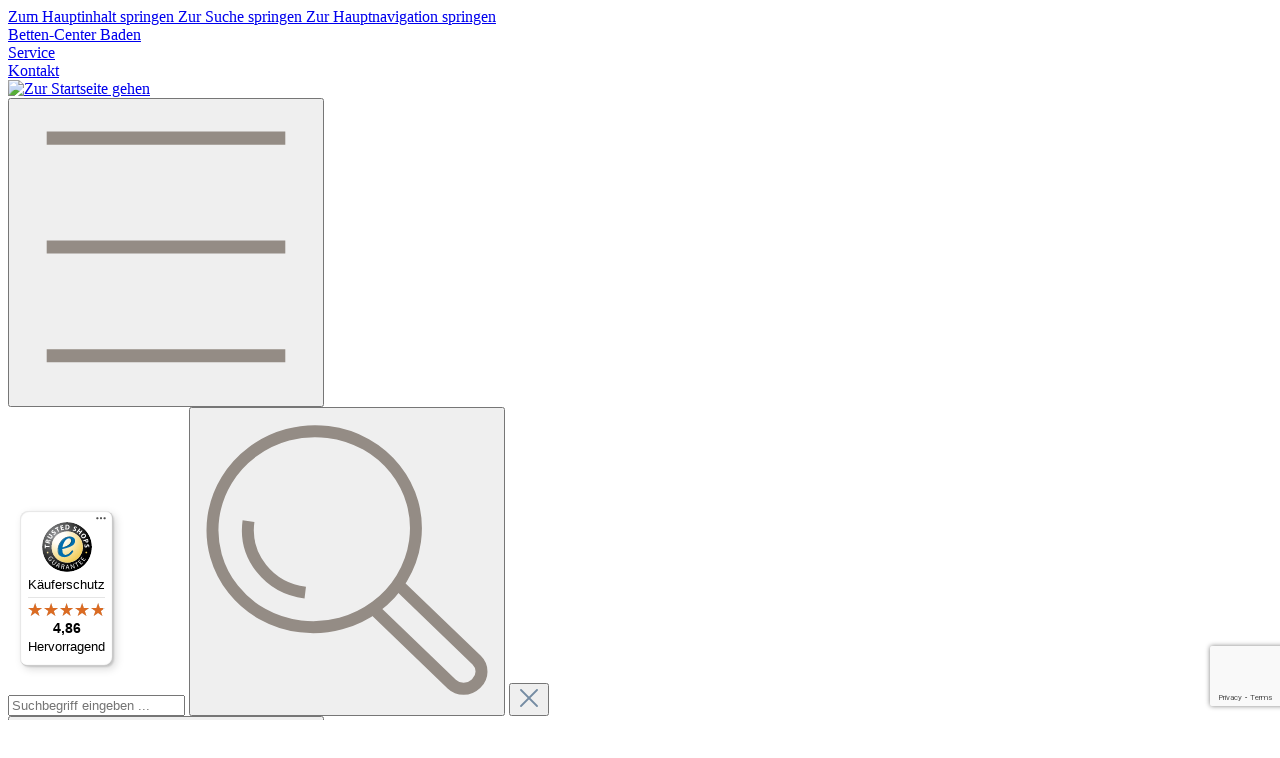

--- FILE ---
content_type: text/html; charset=UTF-8
request_url: https://online-bettwaren.ch/bettwaesche-topline-uni-limone-65x65cm-908200-36-6565
body_size: 29436
content:
<!DOCTYPE html><html lang="de-DE" itemscope="itemscope" itemtype="https://schema.org/WebPage"><head><meta charset="utf-8"><meta name="viewport" content="width=device-width, initial-scale=1, maximum-scale=1, user-scalable=no, shrink-to-fit=no"><meta name="author" content=""><meta name="robots" content="index,follow"><meta name="revisit-after" content="15 days"><meta name="keywords" content="Bettwäsche Limone, Schweizer-Satin Bettwäsche, fleuresse TopLine-Uni, hochwertige Bettwäsche, Baumwollbettwäsche kaufen"><meta name="description" content="Entdecken Sie die TopLine-Uni Bettwäsche in Limone von fleuresse. Hochwertiger Schweizer-Satin aus 100% Baumwolle. Jetzt kaufen und luxuriös schlafen!"><meta property="og:url" content="https://online-bettwaren.ch/detail/53a0223f7d91481e8ab36b5dc11f1eba"><meta property="og:type" content="website"><meta property="og:site_name" content="online-bettwaren.ch"><meta property="og:title" content="Bettwäsche TopLine-Uni Limone – Luxuriöse Schweizer-Satin Qualität"><meta property="og:description" content="Entdecken Sie die TopLine-Uni Bettwäsche in Limone von fleuresse. Hochwertiger Schweizer-Satin aus 100% Baumwolle. Jetzt kaufen und luxuriös schlafen!"><meta property="og:image" content="https://online-bettwaren.ch/media/32/f7/7a/1676544829/logo.svg?ts=1676544829"><meta name="twitter:card" content="summary"><meta name="twitter:site" content="online-bettwaren.ch"><meta name="twitter:title" content="Bettwäsche TopLine-Uni Limone – Luxuriöse Schweizer-Satin Qualität"><meta name="twitter:description" content="Entdecken Sie die TopLine-Uni Bettwäsche in Limone von fleuresse. Hochwertiger Schweizer-Satin aus 100% Baumwolle. Jetzt kaufen und luxuriös schlafen!"><meta name="twitter:image" content="https://online-bettwaren.ch/media/32/f7/7a/1676544829/logo.svg?ts=1676544829"><meta itemprop="copyrightHolder" content="online-bettwaren.ch"><meta itemprop="copyrightYear" content=""><meta itemprop="isFamilyFriendly" content="true"><meta itemprop="image" content="https://online-bettwaren.ch/media/32/f7/7a/1676544829/logo.svg?ts=1676544829"><meta name="theme-color" content="#fff"><link rel="icon" href="https://online-bettwaren.ch/media/76/79/d9/1676553191/favicon.ico?ts=1676553191"><link rel="apple-touch-icon" href="https://online-bettwaren.ch/media/40/55/7e/1676553200/app-share-icon.png?ts=1676553200"><link rel="canonical" href="https://online-bettwaren.ch/satin-bettwaesche-topline-uni-limone-908200-36"><title itemprop="name"> Bettwäsche TopLine-Uni Limone – Luxuriöse Schweizer-Satin Qualität </title><link rel="stylesheet" href="https://online-bettwaren.ch/theme/57dbc1cbf19c8e3bdbc7451c0f3420fb/css/all.css?1767531106"><link rel="stylesheet" href="https://online-bettwaren.ch/bundles/moorlfoundation/storefront/css/animate.css?1761555333"><script type="application/javascript">window.moorlAnimationZIndex ="9000";</script><style> :root { --moorl-advanced-search-width: 600px; } </style> <script>window.features=JSON.parse('\u007B\u0022V6_5_0_0\u0022\u003Atrue,\u0022v6.5.0.0\u0022\u003Atrue,\u0022V6_6_0_0\u0022\u003Atrue,\u0022v6.6.0.0\u0022\u003Atrue,\u0022V6_7_0_0\u0022\u003Atrue,\u0022v6.7.0.0\u0022\u003Atrue,\u0022V6_8_0_0\u0022\u003Afalse,\u0022v6.8.0.0\u0022\u003Afalse,\u0022DISABLE_VUE_COMPAT\u0022\u003Atrue,\u0022disable.vue.compat\u0022\u003Atrue,\u0022ACCESSIBILITY_TWEAKS\u0022\u003Atrue,\u0022accessibility.tweaks\u0022\u003Atrue,\u0022TELEMETRY_METRICS\u0022\u003Afalse,\u0022telemetry.metrics\u0022\u003Afalse,\u0022FLOW_EXECUTION_AFTER_BUSINESS_PROCESS\u0022\u003Afalse,\u0022flow.execution.after.business.process\u0022\u003Afalse,\u0022PERFORMANCE_TWEAKS\u0022\u003Afalse,\u0022performance.tweaks\u0022\u003Afalse,\u0022CACHE_CONTEXT_HASH_RULES_OPTIMIZATION\u0022\u003Afalse,\u0022cache.context.hash.rules.optimization\u0022\u003Afalse,\u0022DEFERRED_CART_ERRORS\u0022\u003Afalse,\u0022deferred.cart.errors\u0022\u003Afalse,\u0022PRODUCT_ANALYTICS\u0022\u003Afalse,\u0022product.analytics\u0022\u003Afalse\u007D');window.gtagActive=true;window.gtagURL='https://www.googletagmanager.com/gtag/js?id=UA-68653777-1';window.controllerName='product';window.actionName='index';window.activeRoute='frontend.detail.page';window.trackOrders='1';window.gtagTrackingId='UA-68653777-1';window.dataLayer=window.dataLayer||[];window.gtagConfig={'anonymize_ip':'1','cookie_domain':'none','cookie_prefix':'_swag_ga',};function gtag(){dataLayer.push(arguments);};(()=>{const analyticsStorageEnabled=document.cookie.split(';').some((item)=>item.trim().includes('google-analytics-enabled=1'));const adsEnabled=document.cookie.split(';').some((item)=>item.trim().includes('google-ads-enabled=1'));gtag('consent','default',{'ad_user_data':adsEnabled?'granted':'denied','ad_storage':adsEnabled?'granted':'denied','ad_personalization':adsEnabled?'granted':'denied','analytics_storage':analyticsStorageEnabled?'granted':'denied'});})();window.shopwareAnalytics={trackingId:'c0febb4a667d79cf8bd1c1f2bee5b162',merchantConsent:true,debug:false,storefrontController:'Product',storefrontAction:'index',storefrontRoute:'frontend.detail.page',storefrontCmsPageType:'product_detail',};window.googleReCaptchaV3Active=true;window.useDefaultCookieConsent=true;window.activeNavigationId='03d24e3c91694a50b6a242e63816bb49';window.activeRoute='frontend.detail.page';window.activeRouteParameters='\u007B\u0022_httpCache\u0022\u003Atrue,\u0022productId\u0022\u003A\u002253a0223f7d91481e8ab36b5dc11f1eba\u0022\u007D';window.router={'frontend.cart.offcanvas':'/checkout/offcanvas','frontend.cookie.offcanvas':'/cookie/offcanvas','frontend.checkout.finish.page':'/checkout/finish','frontend.checkout.info':'/widgets/checkout/info','frontend.menu.offcanvas':'/widgets/menu/offcanvas','frontend.cms.page':'/widgets/cms','frontend.cms.navigation.page':'/widgets/cms/navigation','frontend.country.country-data':'/country/country-state-data','frontend.app-system.generate-token':'/app-system/Placeholder/generate-token','frontend.gateway.context':'/gateway/context','frontend.cookie.consent.offcanvas':'/cookie/consent-offcanvas','frontend.account.login.page':'/account/login',};window.salesChannelId='a7e271739d6d4979ac0b0c143c787e9b';window.router['frontend.shopware_analytics.customer.data']='/storefront/script/shopware-analytics-customer';window.breakpoints=JSON.parse('\u007B\u0022xs\u0022\u003A0,\u0022sm\u0022\u003A576,\u0022md\u0022\u003A768,\u0022lg\u0022\u003A992,\u0022xl\u0022\u003A1200,\u0022xxl\u0022\u003A1400\u007D');window.customerLoggedInState=0;window.wishlistEnabled=1;window.validationMessages=JSON.parse('\u007B\u0022required\u0022\u003A\u0022Die\u0020Eingabe\u0020darf\u0020nicht\u0020leer\u0020sein.\u0022,\u0022email\u0022\u003A\u0022Ung\\u00fcltige\u0020E\u002DMail\u002DAdresse.\u0020Die\u0020E\u002DMail\u0020ben\\u00f6tigt\u0020das\u0020Format\u0020\\\u0022nutzer\u0040beispiel.de\\\u0022.\u0022,\u0022confirmation\u0022\u003A\u0022Ihre\u0020Eingaben\u0020sind\u0020nicht\u0020identisch.\u0022,\u0022minLength\u0022\u003A\u0022Die\u0020Eingabe\u0020ist\u0020zu\u0020kurz.\u0022\u007D');window.themeJsPublicPath='https://online-bettwaren.ch/theme/57dbc1cbf19c8e3bdbc7451c0f3420fb/js/';document.addEventListener("DOMContentLoaded",function(event){if(document.querySelector('.heidipay-container')||document.querySelector('.heidipay-container-2')){loadHeyLight();}});function loadHeyLight(){let script=document.createElement('script');script.src='https://upstream.heidipay.com/sdk/heidi-upstream-lib.js';document.head.appendChild(script);script.addEventListener('load',()=>{window.HeyLightLoaded=true;})};</script> <script > window.ga4CustomUrl =''; </script><script > window.googleAnalyticsEnabled = false; window.googleAdsEnabled = false; window.ga4Enabled = false; window.googleTagEnabled = false; window.metaAdsEnabled = false; window.microsoftAdsEnabled = false; window.pinterestAdsEnabled = false; window.tiktokAdsEnabled = false; window.conversionConfiguration ="brutto"; window.taxConfiguration ="brutto"; window.requestLocale ='de-DE'; window.ga4CookieConfig ='standardCookies'; window.generateLeadValue ='1'; window.ga4Currency ='CHF'; </script><script > window.ga4TagId ='G-K4GC7L49'; window.dataLayer = window.dataLayer || []; window.googleTagEnabled = true; window.ga4Enabled = true; window.ga4controllerName ='product'; window.ga4controllerAction ='index'; window.ga4activeNavigationId ='53a0223f7d91481e8ab36b5dc11f1eba'; window.ga4activeNavigationName =''; window.ga4affiliation ='www.online-bettwaren.ch'; window.ga4salesChannelName ='www.online-bettwaren.ch'; window.ga4salesChannelId ='a7e271739d6d4979ac0b0c143c787e9b'; if (localStorage.getItem("ga4UserId")) window.ga4UserId = localStorage.getItem("ga4UserId"); if (localStorage.getItem("ga4CustomerLifetimeValue")) window.ga4CustomerLifetimeValue = localStorage.getItem("ga4CustomerLifetimeValue"); if (localStorage.getItem("ga4CustomerOrderCount")) window.ga4CustomerOrderCount = localStorage.getItem("ga4CustomerOrderCount"); window.ga4upCoupon = true; window.ga4gpCoupon = false; window.customTagManager = false; window.ga4AdvancedConsentMode = false; window.ga4ActiveConsentMode = true; window.metaAdsEnabled = true; window.microsoftAdsEnabled = true; window.pinterestAdsEnabled = true; window.tiktokAdsEnabled = true; </script><script > window.googleAnalyticsEnabled = true; window.taxConfiguration ='netto'; </script><script > window.googleAdsEnabled = true; window.conversionConfiguration ='brutto'; </script><script > window.ga4Guest = false; </script><script > window.ga4UserLoggedIn = false; if (localStorage.getItem("loginSent")) localStorage.removeItem("loginSent"); if (localStorage.getItem("signUpSent")) localStorage.removeItem("signUpSent"); </script><script > window.ga4Product = {}; </script><script > window.ga4Product['53a0223f7d91481e8ab36b5dc11f1eba'] = { item_id: '908200.36.6565', item_name: 'Bettwäsche TopLine UNI Limone 65x65cm', item_variant: 'Lieferbare Grössen Kissen 65x65cm ', item_brand: 'fleuresse by Dierig AG', currency: 'CHF', price: '30.18', extra: { minPurchase: '1', shopware_id: '53a0223f7d91481e8ab36b5dc11f1eba', realPrice: '30.18', item_startPrice: '30.18', taxRate: '8.1', parentId: 'fb7af32eadb44deca3d92a8c883a3f57' } }; window.ga4Product['53a0223f7d91481e8ab36b5dc11f1eba']['item_list_id'] ='product'; window.ga4Product['53a0223f7d91481e8ab36b5dc11f1eba']['item_list_name'] ='product'; window.ga4Product['53a0223f7d91481e8ab36b5dc11f1eba']['item_category'] ='online-bettwaren.ch'; window.ga4Product['53a0223f7d91481e8ab36b5dc11f1eba']['item_category2'] ='Bettwäsche'; window.ga4Product['53a0223f7d91481e8ab36b5dc11f1eba']['item_category3'] ='Satin UNI'; </script><script > window.ga4Product['018faffee5dc72179abc9e9321068573'] = { item_id: '918200.93.18.20.20', item_name: 'Satin-Fixleintuch Uni Schwarz 180x200cm', item_variant: 'Matratzengrösse 180x200cm - Matratzenhöhe Matratzenhöhe bis 20cm ', item_brand: 'fleuresse by Dierig AG', currency: 'CHF', price: '116.1', extra: { minPurchase: '1', shopware_id: '018faffee5dc72179abc9e9321068573', realPrice: '116.1', item_startPrice: '116.1', taxRate: '8.1', parentId: '018faffe8e37725d93153e10fbfd0e05' } }; window.ga4Product['018faffee5dc72179abc9e9321068573']['item_list_id'] ='product'; window.ga4Product['018faffee5dc72179abc9e9321068573']['item_list_name'] ='product'; window.ga4Product['018faffee5dc72179abc9e9321068573']['item_category'] ='online-bettwaren.ch'; window.ga4Product['018faffee5dc72179abc9e9321068573']['item_category2'] ='Fixleintücher'; window.ga4Product['018faffee5dc72179abc9e9321068573']['item_category3'] ='Satin'; </script><script > window.ga4Product['453c43a5a62e4244a489ac512fd9ddac'] = { item_id: '928200.36.170280', item_name: 'Oberleintuch TopLine UNI Limone', item_variant: 'Leintuchgrösse Leintuchgrösse 170x280cm ', item_brand: 'fleuresse by Dierig AG', currency: 'CHF', price: '85.42', extra: { minPurchase: '1', shopware_id: '453c43a5a62e4244a489ac512fd9ddac', realPrice: '85.42', item_startPrice: '85.42', taxRate: '8.1', parentId: '5394b7895f864ad2bbf78ae1f0fac620' } }; window.ga4Product['453c43a5a62e4244a489ac512fd9ddac']['item_list_id'] ='product'; window.ga4Product['453c43a5a62e4244a489ac512fd9ddac']['item_list_name'] ='product'; window.ga4Product['453c43a5a62e4244a489ac512fd9ddac']['item_category'] ='online-bettwaren.ch'; window.ga4Product['453c43a5a62e4244a489ac512fd9ddac']['item_category2'] ='Schutzartikel'; window.ga4Product['453c43a5a62e4244a489ac512fd9ddac']['item_category3'] ='Leintücher'; window.ga4Product['453c43a5a62e4244a489ac512fd9ddac']['item_category4'] ='Satin'; </script><script > window.ga4Product['8eb0c6d2ec4e4b4ca0c64686a12e70a9'] = { item_id: '908200.65', item_name: 'Satin-Bettwäsche TopLine UNI Orange', item_variant: '', item_brand: 'fleuresse by Dierig AG', currency: 'CHF', price: '30.18', extra: { minPurchase: '1', shopware_id: '8eb0c6d2ec4e4b4ca0c64686a12e70a9', realPrice: '30.18', item_startPrice: '30.18', taxRate: '8.1', parentId: '' } }; window.ga4Product['8eb0c6d2ec4e4b4ca0c64686a12e70a9']['item_list_id'] ='product'; window.ga4Product['8eb0c6d2ec4e4b4ca0c64686a12e70a9']['item_list_name'] ='product'; window.ga4Product['8eb0c6d2ec4e4b4ca0c64686a12e70a9']['item_category'] ='online-bettwaren.ch'; window.ga4Product['8eb0c6d2ec4e4b4ca0c64686a12e70a9']['item_category2'] ='Bettwäsche'; window.ga4Product['8eb0c6d2ec4e4b4ca0c64686a12e70a9']['item_category3'] ='Satin UNI'; </script><script > window.ga4Product['8f268b4c1af443de99e7ea48b1e99543'] = { item_id: '908200.69', item_name: 'Satin-Bettwäsche TopLine UNI Brique', item_variant: '', item_brand: 'fleuresse by Dierig AG', currency: 'CHF', price: '30.18', extra: { minPurchase: '1', shopware_id: '8f268b4c1af443de99e7ea48b1e99543', realPrice: '30.18', item_startPrice: '30.18', taxRate: '8.1', parentId: '' } }; window.ga4Product['8f268b4c1af443de99e7ea48b1e99543']['item_list_id'] ='product'; window.ga4Product['8f268b4c1af443de99e7ea48b1e99543']['item_list_name'] ='product'; window.ga4Product['8f268b4c1af443de99e7ea48b1e99543']['item_category'] ='online-bettwaren.ch'; window.ga4Product['8f268b4c1af443de99e7ea48b1e99543']['item_category2'] ='Bettwäsche'; window.ga4Product['8f268b4c1af443de99e7ea48b1e99543']['item_category3'] ='Satin UNI'; </script><script src="https://integrations.etrusted.com/applications/widget.js/v2" async defer></script><script src='https://www.google.com/recaptcha/api.js?render=6LeNGdslAAAAAHHBzWsvczoFd8X1ZU1ILPfeRDh5' defer></script><script src="https://online-bettwaren.ch/bundles/onlinebettwaren/storefront/assets/js/jquery-3.5.1.slim.min.js?1761555333"></script><script src="https://online-bettwaren.ch/theme/57dbc1cbf19c8e3bdbc7451c0f3420fb/js/storefront/storefront.js?1767531107" defer></script><script src="https://online-bettwaren.ch/theme/57dbc1cbf19c8e3bdbc7451c0f3420fb/js/moorl-foundation/moorl-foundation.js?1767531107" defer></script><script src="https://online-bettwaren.ch/theme/57dbc1cbf19c8e3bdbc7451c0f3420fb/js/d-i-sco-g-a4/d-i-sco-g-a4.js?1767531107" defer></script><script src="https://online-bettwaren.ch/theme/57dbc1cbf19c8e3bdbc7451c0f3420fb/js/dvsn-product-option/dvsn-product-option.js?1767531107" defer></script><script src="https://online-bettwaren.ch/theme/57dbc1cbf19c8e3bdbc7451c0f3420fb/js/swag-pay-pal/swag-pay-pal.js?1767531107" defer></script><script src="https://online-bettwaren.ch/theme/57dbc1cbf19c8e3bdbc7451c0f3420fb/js/tmms-product-customer-inputs/tmms-product-customer-inputs.js?1767531107" defer></script><script src="https://online-bettwaren.ch/theme/57dbc1cbf19c8e3bdbc7451c0f3420fb/js/go2-flow-hey-light-payment/go2-flow-hey-light-payment.js?1767531107" defer></script><script src="https://online-bettwaren.ch/theme/57dbc1cbf19c8e3bdbc7451c0f3420fb/js/frosh-platform-share-basket/frosh-platform-share-basket.js?1767531107" defer></script><script src="https://online-bettwaren.ch/theme/57dbc1cbf19c8e3bdbc7451c0f3420fb/js/mcs-cookie-permission/mcs-cookie-permission.js?1767531107" defer></script><script src="https://online-bettwaren.ch/theme/57dbc1cbf19c8e3bdbc7451c0f3420fb/js/swag-analytics/swag-analytics.js?1767531107" defer></script><script src="https://online-bettwaren.ch/theme/57dbc1cbf19c8e3bdbc7451c0f3420fb/js/onlinebettwaren/onlinebettwaren.js?1767531107" defer></script></head><script src="https://integrations.etrusted.com/applications/widget.js/v2" async defer></script><body class="is-ctl-product is-act-index is-active-route-frontend-detail-pagehas-lay"><div id="page-top" class="skip-to-content bg-primary-subtle text-primary-emphasis overflow-hidden" tabindex="-1"><div class="container skip-to-content-container d-flex justify-content-center visually-hidden-focusable"><a href="#content-main" class="skip-to-content-link d-inline-flex text-decoration-underline m-1 p-2 fw-bold gap-2"> Zum Hauptinhalt springen </a><a href="#header-main-search-input" class="skip-to-content-link d-inline-flex text-decoration-underline m-1 p-2 fw-bold gap-2 d-none d-sm-block"> Zur Suche springen </a><a href="#main-navigation-menu" class="skip-to-content-link d-inline-flex text-decoration-underline m-1 p-2 fw-bold gap-2 d-none d-lg-block"> Zur Hauptnavigation springen </a></div></div><noscript class="noscript-main"><div role="alert" aria-live="polite" class="alert alert-info d-flex align-items-center"> <span class="icon icon-info" aria-hidden="true"><svg xmlns="http://www.w3.org/2000/svg" xmlns:xlink="http://www.w3.org/1999/xlink" width="24" height="24" viewBox="0 0 24 24"><defs><path d="M12 7c.5523 0 1 .4477 1 1s-.4477 1-1 1-1-.4477-1-1 .4477-1 1-1zm1 9c0 .5523-.4477 1-1 1s-1-.4477-1-1v-5c0-.5523.4477-1 1-1s1 .4477 1 1v5zm11-4c0 6.6274-5.3726 12-12 12S0 18.6274 0 12 5.3726 0 12 0s12 5.3726 12 12zM12 2C6.4772 2 2 6.4772 2 12s4.4772 10 10 10 10-4.4772 10-10S17.5228 2 12 2z" id="icons-default-info" /></defs><use xlink:href="#icons-default-info" fill="#758CA3" fill-rule="evenodd" /></svg></span> <div class="alert-content-container"> Um unseren Shop in vollem Umfang nutzen zu können, empfehlen wir Ihnen Javascript in Ihrem Browser zu aktivieren. </div></div></noscript><header class="header-main"><div class="top-bar d-none d-lg-block"><nav class="top-bar-nav d-flex justify-content-end gap-3" aria-label="Shop-Einstellungen"><div class="container"><div class="top-bar-nav-item"><a href="/">Betten-Center Baden</a></div><div class="top-bar-nav-item"><a href="https://online-bettwaren.ch#services">Service</a></div><div class="top-bar-nav-item"><a href="/info/kontaktformular/">Kontakt</a></div></div></nav></div><div class="container"><div class="row align-items-center header-row"><div class="col-12 col-lg-auto header-logo-col pb-sm-2 my-3 m-lg-0"><div class="header-logo-main text-center"><a class="header-logo-main-link" href="/" title="Zur Startseite gehen"><picture class="header-logo-picture d-block m-auto"><img src="https://online-bettwaren.ch/media/32/f7/7a/1676544829/logo.svg?ts=1676544829" alt="Zur Startseite gehen" class="img-fluid header-logo-main-img"></picture></a></div></div><div class="col-12 order-2 col-sm order-sm-1 header-search-col"><div class="row"><div class="col-sm-auto d-none d-sm-block d-lg-none"><div class="nav-main-toggle"> <button class="btn nav-main-toggle-btn header-actions-btn" type="button" data-off-canvas-menu="true" aria-label="Menü"> <span class="icon icon-onlinebettwarenpack icon-onlinebettwarenpack-stack icon-2x" aria-hidden="true"><?xml version="1.0" encoding="UTF-8" standalone="no"?><!DOCTYPE svg PUBLIC "-//W3C//DTD SVG 1.1//EN" "http://www.w3.org/Graphics/SVG/1.1/DTD/svg11.dtd"><svg width="100%" height="100%" viewBox="0 0 523875 523875" version="1.1" xmlns="http://www.w3.org/2000/svg" xmlns:xlink="http://www.w3.org/1999/xlink" xml:space="preserve" xmlns:serif="http://www.serif.com/" style="fill-rule:evenodd;clip-rule:evenodd;stroke-linejoin:round;stroke-miterlimit:2;"><g><rect x="53604.2" y="433376" width="416667" height="22916.7" style="fill:#948c85;"/><rect x="53604.2" y="53417.4" width="416667" height="22916.7" style="fill:#948c85;"/><rect x="53604.2" y="243397" width="416667" height="22916.7" style="fill:#948c85;"/></g></svg></span> </button> </div></div><div class="col"><div class="collapse" id="searchCollapse"><div class="header-search my-2 m-sm-auto"><form action="/search" method="get" data-search-widget="true" data-search-widget-options="{&quot;searchWidgetMinChars&quot;:2}" data-url="/suggest?search=" class="header-search-form js-search-form"><div class="input-group"><input type="search" id="header-main-search-input" name="search" class="form-control header-search-input" autocomplete="off" autocapitalize="off" placeholder="Suchbegriff eingeben ..." aria-label="Suchbegriff eingeben ..." role="combobox" aria-autocomplete="list" aria-controls="search-suggest-listbox" aria-expanded="false" aria-describedby="search-suggest-result-info" value=""> <button type="submit" class="btn header-search-btn" aria-label="Suchen"> <span class="header-search-icon"> <span class="icon icon-onlinebettwarenpack icon-onlinebettwarenpack-search icon-2x" aria-hidden="true"><?xml version="1.0" encoding="UTF-8" standalone="no"?><!DOCTYPE svg PUBLIC "-//W3C//DTD SVG 1.1//EN" "http://www.w3.org/Graphics/SVG/1.1/DTD/svg11.dtd"><svg width="100%" height="100%" viewBox="0 0 125730 125730" version="1.1" xmlns="http://www.w3.org/2000/svg" xmlns:xlink="http://www.w3.org/1999/xlink" xml:space="preserve" xmlns:serif="http://www.serif.com/" style="fill-rule:evenodd;clip-rule:evenodd;stroke-miterlimit:2;"><g id="Ebene1"><path d="M84137.4,73022.9c187.743,134.6 327.836,284.257 484.131,433.915l32586.4,31367.4c2733.24,2661.44 2717.04,6967.28 -61.946,9643.32l-359.286,359.086c-2795.19,2676.04 -7261.01,2691.1 -10024.8,44.715l-32555,-31382.4c-109.597,-119.543 -234.442,-239.086 -344.038,-358.63" style="fill:none;stroke:#948c85;stroke-width:5000px;"/><path d="M91366.9,55081.8c-3184.97,22501.5 -24670.7,38454.2 -47982.3,35628.5c-23343.1,-2840.75 -39675.9,-23383.5 -36506.2,-45885c3201.17,-22501.5 24685.9,-38454.2 47982.3,-35613.4c23343.1,2825.69 39675.9,23368.4 36506.2,45870Z" style="fill:none;stroke:#948c85;stroke-width:5000px;"/><path d="M45367.8,76521.6c-15208.2,-1838.78 -25857.2,-15235.4 -23780.6,-29917.3" style="fill:none;stroke:#948c85;stroke-width:5000px;"/></g></svg></span> </span> </button> <button class="btn header-close-btn js-search-close-btn d-none" type="button" aria-label="Die Dropdown-Suche schließen"> <span class="header-close-icon"> <span class="icon icon-x" aria-hidden="true"><svg xmlns="http://www.w3.org/2000/svg" xmlns:xlink="http://www.w3.org/1999/xlink" width="24" height="24" viewBox="0 0 24 24"><defs><path d="m10.5858 12-7.293-7.2929c-.3904-.3905-.3904-1.0237 0-1.4142.3906-.3905 1.0238-.3905 1.4143 0L12 10.5858l7.2929-7.293c.3905-.3904 1.0237-.3904 1.4142 0 .3905.3906.3905 1.0238 0 1.4143L13.4142 12l7.293 7.2929c.3904.3905.3904 1.0237 0 1.4142-.3906.3905-1.0238.3905-1.4143 0L12 13.4142l-7.2929 7.293c-.3905.3904-1.0237.3904-1.4142 0-.3905-.3906-.3905-1.0238 0-1.4143L10.5858 12z" id="icons-default-x" /></defs><use xlink:href="#icons-default-x" fill="#758CA3" fill-rule="evenodd" /></svg></span> </span> </button> </div></form></div></div></div></div></div><div class="col-12 order-1 col-sm-auto order-sm-2 header-actions-col"><div class="row g-0"><div class="col d-sm-none"><div class="menu-button"> <button class="btn nav-main-toggle-btn header-actions-btn" type="button" data-off-canvas-menu="true" aria-label="Menü"> <span class="icon icon-onlinebettwarenpack icon-onlinebettwarenpack-stack icon-2x" aria-hidden="true"><?xml version="1.0" encoding="UTF-8" standalone="no"?><!DOCTYPE svg PUBLIC "-//W3C//DTD SVG 1.1//EN" "http://www.w3.org/Graphics/SVG/1.1/DTD/svg11.dtd"><svg width="100%" height="100%" viewBox="0 0 523875 523875" version="1.1" xmlns="http://www.w3.org/2000/svg" xmlns:xlink="http://www.w3.org/1999/xlink" xml:space="preserve" xmlns:serif="http://www.serif.com/" style="fill-rule:evenodd;clip-rule:evenodd;stroke-linejoin:round;stroke-miterlimit:2;"><g><rect x="53604.2" y="433376" width="416667" height="22916.7" style="fill:#948c85;"/><rect x="53604.2" y="53417.4" width="416667" height="22916.7" style="fill:#948c85;"/><rect x="53604.2" y="243397" width="416667" height="22916.7" style="fill:#948c85;"/></g></svg></span> </button> </div></div><div class="col-auto d-sm-none"><div class="search-toggle"> <button class="btn header-actions-btn search-toggle-btn js-search-toggle-btn collapsed" type="button" data-bs-toggle="collapse" data-bs-target="#searchCollapse" aria-expanded="false" aria-controls="searchCollapse" aria-label="Suchen"> <span class="icon icon-onlinebettwarenpack icon-onlinebettwarenpack-search icon-2x" aria-hidden="true"><?xml version="1.0" encoding="UTF-8" standalone="no"?><!DOCTYPE svg PUBLIC "-//W3C//DTD SVG 1.1//EN" "http://www.w3.org/Graphics/SVG/1.1/DTD/svg11.dtd"><svg width="100%" height="100%" viewBox="0 0 125730 125730" version="1.1" xmlns="http://www.w3.org/2000/svg" xmlns:xlink="http://www.w3.org/1999/xlink" xml:space="preserve" xmlns:serif="http://www.serif.com/" style="fill-rule:evenodd;clip-rule:evenodd;stroke-miterlimit:2;"><g id="Ebene1"><path d="M84137.4,73022.9c187.743,134.6 327.836,284.257 484.131,433.915l32586.4,31367.4c2733.24,2661.44 2717.04,6967.28 -61.946,9643.32l-359.286,359.086c-2795.19,2676.04 -7261.01,2691.1 -10024.8,44.715l-32555,-31382.4c-109.597,-119.543 -234.442,-239.086 -344.038,-358.63" style="fill:none;stroke:#948c85;stroke-width:5000px;"/><path d="M91366.9,55081.8c-3184.97,22501.5 -24670.7,38454.2 -47982.3,35628.5c-23343.1,-2840.75 -39675.9,-23383.5 -36506.2,-45885c3201.17,-22501.5 24685.9,-38454.2 47982.3,-35613.4c23343.1,2825.69 39675.9,23368.4 36506.2,45870Z" style="fill:none;stroke:#948c85;stroke-width:5000px;"/><path d="M45367.8,76521.6c-15208.2,-1838.78 -25857.2,-15235.4 -23780.6,-29917.3" style="fill:none;stroke:#948c85;stroke-width:5000px;"/></g></svg></span> </button> </div></div><div class="col-auto"><div class="header-wishlist"><a class="btn header-wishlist-btn header-actions-btn" href="/wishlist" title="Merkzettel" aria-labelledby="wishlist-basket-live-area"> <span class="header-wishlist-icon"> <span class="icon icon-onlinebettwarenpack icon-onlinebettwarenpack-heart icon-2x" aria-hidden="true"><?xml version="1.0" encoding="UTF-8" standalone="no"?><!DOCTYPE svg PUBLIC "-//W3C//DTD SVG 1.1//EN" "http://www.w3.org/Graphics/SVG/1.1/DTD/svg11.dtd"><svg width="100%" height="100%" viewBox="0 0 523875 523875" version="1.1" xmlns="http://www.w3.org/2000/svg" xmlns:xlink="http://www.w3.org/1999/xlink" xml:space="preserve" xmlns:serif="http://www.serif.com/" style="fill-rule:evenodd;clip-rule:evenodd;stroke-miterlimit:3;"><g id="Ebene2"><path d="M501540,169177c0,-66907.2 -55649.1,-121091 -124366,-121091c-52174.1,-0 -96762,31308.5 -115214,75675.3c-18451.8,-44366.8 -63088.6,-75675.3 -115263,-75675.3c-68668.2,-0 -124366,54183.4 -124366,121091c-0,131099 239629,306612 239629,306612c0,0 239580,-191286 239580,-306612Z" style="fill:none;stroke:#948c85;stroke-width:20416.7px;"/></g></svg></span> </span> <span class="badge bg-primary header-wishlist-badge" id="wishlist-basket" data-wishlist-storage="true" data-wishlist-storage-options="{&quot;listPath&quot;:&quot;\/wishlist\/list&quot;,&quot;mergePath&quot;:&quot;\/wishlist\/merge&quot;,&quot;pageletPath&quot;:&quot;\/wishlist\/merge\/pagelet&quot;}" data-wishlist-widget="true" data-wishlist-widget-options="{&quot;showCounter&quot;:true}" aria-labelledby="wishlist-basket-live-area"></span> <span class="visually-hidden" id="wishlist-basket-live-area" data-wishlist-live-area-text="Du hast %counter% Produkte auf dem Merkzettel" aria-live="polite"></span> </a></div></div><div class="col-auto"><div class="account-menu"><div class="dropdown"> <button class="btn account-menu-btn header-actions-btn" type="button" id="accountWidget" data-account-menu="true" data-bs-toggle="dropdown" aria-haspopup="true" aria-expanded="false" aria-label="Ihr Konto" title="Ihr Konto"> <span class="icon icon-onlinebettwarenpack icon-onlinebettwarenpack-avatar icon-2x" aria-hidden="true"><?xml version="1.0" encoding="UTF-8" standalone="no"?><!DOCTYPE svg PUBLIC "-//W3C//DTD SVG 1.1//EN" "http://www.w3.org/Graphics/SVG/1.1/DTD/svg11.dtd"><svg width="100%" height="100%" viewBox="0 0 125730 125730" version="1.1" xmlns="http://www.w3.org/2000/svg" xmlns:xlink="http://www.w3.org/1999/xlink" xml:space="preserve" xmlns:serif="http://www.serif.com/" style="fill-rule:evenodd;clip-rule:evenodd;stroke-miterlimit:2;"><path d="M94359.5,35612.5c-0,17396.1 -14107.3,31503.8 -31503.6,31503.8c-17396.2,0 -31503.6,-14107.7 -31503.6,-31503.8c-0,-17396.1 14107.3,-31486.2 31503.6,-31486.2c17396.2,-0 31503.6,14090.1 31503.6,31486.2Z" style="fill:none;stroke:#948c85;stroke-width:5000px;"/><path d="M117378,121603c-0,-30107.3 -24414.3,-54486.5 -54521.6,-54486.5c-30090,0 -54504.3,24379.2 -54504.3,54486.5l109026,-0Z" style="fill:none;stroke:#948c85;stroke-width:5000px;"/></svg></span> </button> <div class="dropdown-menu dropdown-menu-end account-menu-dropdown js-account-menu-dropdown" aria-labelledby="accountWidget"><div class="offcanvas-header"> <button class="btn btn-secondary offcanvas-close js-offcanvas-close"> <span class="icon icon-x icon-sm" aria-hidden="true"><svg xmlns="http://www.w3.org/2000/svg" xmlns:xlink="http://www.w3.org/1999/xlink" width="24" height="24" viewBox="0 0 24 24"><use xlink:href="#icons-default-x" fill="#758CA3" fill-rule="evenodd" /></svg></span> Menü schliessen </button> </div><div class="offcanvas-body"><div class="account-menu"><div class="dropdown-header account-menu-header"> Ihr Konto </div><div class="account-menu-login"><a href="/account/login" title="Anmelden" class="btn btn-primary account-menu-login-button"> Anmelden </a><div class="account-menu-register"> oder <a href="/account/login" title="Registrieren"> registrieren </a></div></div><div class="account-menu-links"><div class="header-account-menu"><div class="card account-menu-inner"><nav class="list-group list-group-flush account-aside-list-group"><a href="/account" title="Übersicht" class="list-group-item list-group-item-action account-aside-item"> Übersicht </a><a href="/account/profile" title="Persönliches Profil" class="list-group-item list-group-item-action account-aside-item"> Persönliches Profil </a><a href="/account/address" title="Adressen" class="list-group-item list-group-item-action account-aside-item"> Adressen </a><a href="/account/order" title="Bestellungen" class="list-group-item list-group-item-action account-aside-item"> Bestellungen </a></nav></div></div></div></div></div></div></div></div></div><div class="col-auto"><div class="header-cart" data-off-canvas-cart="true"><a class="btn header-cart-btn header-actions-btn" href="/checkout/cart" data-cart-widget="true" title="Warenkorb" aria-labelledby="cart-widget-aria-label" aria-haspopup="true"> <span class="header-cart-icon"> <span class="icon icon-onlinebettwarenpack icon-onlinebettwarenpack-bag icon-2x" aria-hidden="true"><?xml version="1.0" encoding="UTF-8" standalone="no"?><!DOCTYPE svg PUBLIC "-//W3C//DTD SVG 1.1//EN" "http://www.w3.org/Graphics/SVG/1.1/DTD/svg11.dtd"><svg width="100%" height="100%" viewBox="0 0 30175 30175" version="1.1" xmlns="http://www.w3.org/2000/svg" xmlns:xlink="http://www.w3.org/1999/xlink" xml:space="preserve" xmlns:serif="http://www.serif.com/" style="fill-rule:evenodd;clip-rule:evenodd;stroke-miterlimit:2;"><g><path d="M12456,9377.52l16233.4,0l-3432.27,11391.6l-17376.3,0l-2860.72,-18510.4l-4572.26,0" style="fill:none;stroke:#948c85;stroke-width:1250px;"/><path d="M13141.3,26448.2c-0,1318.92 -1075.48,2387.57 -2402.92,2387.57c-1324.35,-0 -2399.83,-1068.65 -2399.83,-2387.57c0,-1315.94 1075.48,-2384.58 2399.83,-2384.58c1327.44,0 2402.92,1068.65 2402.92,2384.58Z" style="fill:none;stroke:#948c85;stroke-width:1250px;"/><path d="M24802.3,26448.2c-0,1318.92 -1075.38,2387.57 -2402.83,2387.57c-1324.35,-0 -2402.92,-1068.65 -2402.92,-2387.57c0,-1315.94 1078.57,-2384.58 2402.92,-2384.58c1327.44,0 2402.83,1068.65 2402.83,2384.58Z" style="fill:none;stroke:#948c85;stroke-width:1250px;"/><path d="M27209.8,15087.5l-9620.79,-0" style="fill:none;stroke:#948c85;stroke-width:1250px;"/></g></svg></span> </span> <span class="header-cart-total d-none d-sm-inline-block ms-sm-2"> 0,00 CHF </span> <span class="visually-hidden" id="cart-widget-aria-label"> Warenkorb enthält 0 Positionen. Der Gesamtwert beträgt 0,00 CHF. </span> </a></div></div></div></div></div></div><div class="nav-main"><div class="container"><nav class="navbar navbar-expand-lg main-navigation-menu" id="main-navigation-menu" itemscope="itemscope" itemtype="https://schema.org/SiteNavigationElement" data-navbar="true" data-navbar-options="{&quot;pathIdList&quot;:[&quot;a4200c9116cf44bd99a8bf6d99512a84&quot;]}" aria-label="Hauptnavigation"><div class="collapse navbar-collapse" id="main_nav"><ul class="navbar-nav main-navigation-menu-list flex-wrap"><li class="nav-item nav-item-616ce30969414d868a38da6da4d5aff0 dropdown position-static"><a class="nav-link nav-item-616ce30969414d868a38da6da4d5aff0-link root main-navigation-link p-2 dropdown-toggle" href="https://online-bettwaren.ch/betten/" data-bs-toggle="dropdown" itemprop="url" title="Betten"> <span itemprop="name" class="main-navigation-link-text">Betten</span> </a><div class="dropdown-menu w-100 p-4"><div class="row"><div class="col"><div class="navigation-flyout-category-link"><a href="https://online-bettwaren.ch/betten/" itemprop="url" title="Betten"> Zur Kategorie Betten </a></div></div><div class="col-auto"> <button class="navigation-flyout-close js-close-flyout-menu btn-close" aria-label="Menü schliessen"></button> </div></div><div class="row navigation-flyout-content"><div class="col-8 col-xl-9"><div class=""><div class="row navigation-flyout-categories is-level-0"><div class="col-4 "><a class="nav-item nav-item-11c519d4ba934546977fc976fc33cf2d nav-link nav-item-11c519d4ba934546977fc976fc33cf2d-link navigation-flyout-link is-level-0" href="https://online-bettwaren.ch/betten/massivholz-betten/" itemprop="url" title="Massivholz-Betten"> <span itemprop="name">Massivholz-Betten</span> </a></div><div class="col-4 navigation-flyout-col"><a class="nav-item nav-item-cd3b6677e2f448fe86795a35fe624e27 nav-link nav-item-cd3b6677e2f448fe86795a35fe624e27-link navigation-flyout-link is-level-0" href="https://online-bettwaren.ch/betten/polster-betten-boxspringbetten/" itemprop="url" title="Polster-Betten &amp; Boxspringbetten"> <span itemprop="name">Polster-Betten &amp; Boxspringbetten</span> </a></div><div class="col-4 navigation-flyout-col"><a class="nav-item nav-item-82b3cde3ea4d48bbb00e768fb317632a nav-link nav-item-82b3cde3ea4d48bbb00e768fb317632a-link navigation-flyout-link is-level-0" href="https://online-bettwaren.ch/betten/individuelle-bettgestelle/" itemprop="url" title="Individuelle Bettgestelle"> <span itemprop="name">Individuelle Bettgestelle</span> </a></div></div></div></div><div class="col-4 col-xl-3"><div class="navigation-flyout-teaser"><a class="navigation-flyout-teaser-image-container" href="https://online-bettwaren.ch/betten/" title="Betten"><img src="https://online-bettwaren.ch/media/54/01/bd/1679386838/polsterbetten.jpg?ts=1680707310" srcset="https://online-bettwaren.ch/thumbnail/54/01/bd/1679386838/polsterbetten_1920x1920.jpg?ts=1679386839 1920w, https://online-bettwaren.ch/thumbnail/54/01/bd/1679386838/polsterbetten_400x400.jpg?ts=1679386839 400w, https://online-bettwaren.ch/thumbnail/54/01/bd/1679386838/polsterbetten_800x800.jpg?ts=1679386839 800w" sizes="310px" class="navigation-flyout-teaser-image img-fluid" alt="Polsterbetten" title="Polsterbetten" data-object-fit="cover" loading="lazy" /></a></div></div></div></div></li><li class="nav-item nav-item-419f6542b27245c5ac5ddfd93b351ad9 dropdown position-static"><a class="nav-link nav-item-419f6542b27245c5ac5ddfd93b351ad9-link root main-navigation-link p-2 dropdown-toggle" href="https://online-bettwaren.ch/beistellmoebel/" data-bs-toggle="dropdown" itemprop="url" title="Beistellmöbel"> <span itemprop="name" class="main-navigation-link-text">Beistellmöbel</span> </a><div class="dropdown-menu w-100 p-4"><div class="row"><div class="col"><div class="navigation-flyout-category-link"><a href="https://online-bettwaren.ch/beistellmoebel/" itemprop="url" title="Beistellmöbel"> Zur Kategorie Beistellmöbel </a></div></div><div class="col-auto"> <button class="navigation-flyout-close js-close-flyout-menu btn-close" aria-label="Menü schliessen"></button> </div></div><div class="row navigation-flyout-content"><div class="col-8 col-xl-9"><div class=""><div class="row navigation-flyout-categories is-level-0"><div class="col-4 "><a class="nav-item nav-item-30144e09ccb44880893549a973866e2b nav-link nav-item-30144e09ccb44880893549a973866e2b-link navigation-flyout-link is-level-0" href="https://online-bettwaren.ch/beistellmoebel/nachttische/" itemprop="url" title="Nachttische"> <span itemprop="name">Nachttische</span> </a></div></div></div></div><div class="col-4 col-xl-3"><div class="navigation-flyout-teaser"><a class="navigation-flyout-teaser-image-container" href="https://online-bettwaren.ch/beistellmoebel/" title="Beistellmöbel"><img src="https://online-bettwaren.ch/media/35/bd/5b/1712487102/Forestales_Boston_Nako_01488_21.jpg?ts=1719902860" srcset="https://online-bettwaren.ch/thumbnail/35/bd/5b/1712487102/Forestales_Boston_Nako_01488_21_1280x1280.jpg?ts=1712487102 1280w, https://online-bettwaren.ch/thumbnail/35/bd/5b/1712487102/Forestales_Boston_Nako_01488_21_600x600.jpg?ts=1712487102 600w, https://online-bettwaren.ch/thumbnail/35/bd/5b/1712487102/Forestales_Boston_Nako_01488_21_200x200.jpg?ts=1712487102 200w" sizes="310px" class="navigation-flyout-teaser-image img-fluid" alt="Beistellmöbel / Massivholz-Nachttisch Boston" title="Beistellmöbel / Massivholz-Nachttisch Boston" data-object-fit="cover" loading="lazy" /></a></div></div></div></div></li><li class="nav-item nav-item-f1150ef6c8a841b0a5cb7d2641e387a9 dropdown position-static"><a class="nav-link nav-item-f1150ef6c8a841b0a5cb7d2641e387a9-link root main-navigation-link p-2 dropdown-toggle" href="https://online-bettwaren.ch/bettinhalte/" data-bs-toggle="dropdown" itemprop="url" title="Bettinhalte"> <span itemprop="name" class="main-navigation-link-text">Bettinhalte</span> </a><div class="dropdown-menu w-100 p-4"><div class="row"><div class="col"><div class="navigation-flyout-category-link"><a href="https://online-bettwaren.ch/bettinhalte/" itemprop="url" title="Bettinhalte"> Zur Kategorie Bettinhalte </a></div></div><div class="col-auto"> <button class="navigation-flyout-close js-close-flyout-menu btn-close" aria-label="Menü schliessen"></button> </div></div><div class="row navigation-flyout-content"><div class="col-8 col-xl-9"><div class=""><div class="row navigation-flyout-categories is-level-0"><div class="col-4 "><a class="nav-item nav-item-9cd0ca202a2c416e9cb77cb72b5d876d nav-link nav-item-9cd0ca202a2c416e9cb77cb72b5d876d-link navigation-flyout-link is-level-0" href="https://online-bettwaren.ch/bettinhalte/lattenroste-einlegerahmen/" itemprop="url" title="Lattenroste / Einlegerahmen"> <span itemprop="name">Lattenroste / Einlegerahmen</span> </a></div><div class="col-4 navigation-flyout-col"><a class="nav-item nav-item-66c834aa53274dcd808e763d55dd0c09 nav-link nav-item-66c834aa53274dcd808e763d55dd0c09-link navigation-flyout-link is-level-0" href="https://online-bettwaren.ch/bettinhalte/matratzen/" itemprop="url" title="Matratzen"> <span itemprop="name">Matratzen</span> </a><div class="navigation-flyout-categories is-level-1"><div class=""><a class="nav-item nav-item-4e485e2bd37f496596b6119bbcf8d3c4 nav-link nav-item-4e485e2bd37f496596b6119bbcf8d3c4-link navigation-flyout-link is-level-1" href="https://online-bettwaren.ch/bettinhalte/matratzen/taschenfederkern-matratzen/" itemprop="url" title="Taschenfederkern-Matratzen"> <span itemprop="name">Taschenfederkern-Matratzen</span> </a></div><div class="navigation-flyout-col"><a class="nav-item nav-item-b39a05afc00849729f923a535c27858e nav-link nav-item-b39a05afc00849729f923a535c27858e-link navigation-flyout-link is-level-1" href="https://online-bettwaren.ch/bettinhalte/matratzen/thermoschaum-matratzen/" itemprop="url" title="Thermoschaum-Matratzen"> <span itemprop="name">Thermoschaum-Matratzen</span> </a></div><div class="navigation-flyout-col"><a class="nav-item nav-item-bccbac48e5184f3c89d3d5a62b366078 nav-link nav-item-bccbac48e5184f3c89d3d5a62b366078-link navigation-flyout-link is-level-1" href="https://online-bettwaren.ch/bettinhalte/matratzen/kaltschaum-matratzen/" itemprop="url" title="Kaltschaum-Matratzen"> <span itemprop="name">Kaltschaum-Matratzen</span> </a></div><div class=""><a class="nav-item nav-item-4e933f0033994149a115ce47db86219f nav-link nav-item-4e933f0033994149a115ce47db86219f-link navigation-flyout-link is-level-1" href="https://online-bettwaren.ch/bettinhalte/matratzen/latex-matratzen/" itemprop="url" title="Latex-Matratzen"> <span itemprop="name">Latex-Matratzen</span> </a></div><div class="navigation-flyout-col"><a class="nav-item nav-item-0196b51956157c1d87aaf9710d89a249 nav-link nav-item-0196b51956157c1d87aaf9710d89a249-link navigation-flyout-link is-level-1" href="https://online-bettwaren.ch/bettinhalte/matratzen/gelmatratzen/" itemprop="url" title="Gelmatratzen"> <span itemprop="name">Gelmatratzen</span> </a></div><div class="navigation-flyout-col"><a class="nav-item nav-item-0192cda3870f72ca8eab91d31319c9e0 nav-link nav-item-0192cda3870f72ca8eab91d31319c9e0-link navigation-flyout-link is-level-1" href="https://online-bettwaren.ch/bettinhalte/matratzen/kinder-matratzen/" itemprop="url" title="Kinder-Matratzen"> <span itemprop="name">Kinder-Matratzen</span> </a></div></div></div><div class="col-4 navigation-flyout-col"><a class="nav-item nav-item-ac72b520f2b54c889b92a1ee839383b5 nav-link nav-item-ac72b520f2b54c889b92a1ee839383b5-link navigation-flyout-link is-level-0" href="https://online-bettwaren.ch/bettwaren/auflagen-topper/" itemprop="url" title="Matratzenauflage / Topper"> <span itemprop="name">Matratzenauflage / Topper</span> </a></div><div class="col-4 "><a class="nav-item nav-item-078e3a2fc1d94eaeaa455f29b29a1af6 nav-link nav-item-078e3a2fc1d94eaeaa455f29b29a1af6-link navigation-flyout-link is-level-0" href="https://online-bettwaren.ch/bettinhalte/reinigung-pflegezubehoer/" itemprop="url" title="Reinigung- &amp; Pflegezubehör"> <span itemprop="name">Reinigung- &amp; Pflegezubehör</span> </a></div></div></div></div><div class="col-4 col-xl-3"><div class="navigation-flyout-teaser"><a class="navigation-flyout-teaser-image-container" href="https://online-bettwaren.ch/bettinhalte/" title="Bettinhalte"><img src="https://online-bettwaren.ch/media/4a/62/3d/1679384777/bettinhalte.jpg?ts=1680704532" srcset="https://online-bettwaren.ch/thumbnail/4a/62/3d/1679384777/bettinhalte_800x800.jpg?ts=1679384786 800w, https://online-bettwaren.ch/thumbnail/4a/62/3d/1679384777/bettinhalte_400x400.jpg?ts=1679384786 400w, https://online-bettwaren.ch/thumbnail/4a/62/3d/1679384777/bettinhalte_1920x1920.jpg?ts=1679384786 1920w" sizes="310px" class="navigation-flyout-teaser-image img-fluid" alt="Bettinhalte" title="Bettinhalte" data-object-fit="cover" loading="lazy" /></a></div></div></div></div></li><li class="nav-item nav-item-45379ed3de5d4b49b6478a0e75704820 dropdown position-static"><a class="nav-link nav-item-45379ed3de5d4b49b6478a0e75704820-link root main-navigation-link p-2 dropdown-toggle" href="https://online-bettwaren.ch/bettwaren/" data-bs-toggle="dropdown" itemprop="url" title="Bettwaren"> <span itemprop="name" class="main-navigation-link-text">Bettwaren</span> </a><div class="dropdown-menu w-100 p-4"><div class="row"><div class="col"><div class="navigation-flyout-category-link"><a href="https://online-bettwaren.ch/bettwaren/" itemprop="url" title="Bettwaren"> Zur Kategorie Bettwaren </a></div></div><div class="col-auto"> <button class="navigation-flyout-close js-close-flyout-menu btn-close" aria-label="Menü schliessen"></button> </div></div><div class="row navigation-flyout-content"><div class="col-8 col-xl-9"><div class=""><div class="row navigation-flyout-categories is-level-0"><div class="col-4 "><a class="nav-item nav-item-d9f1fb07a6c8450ba41bbc910ca6fb71 nav-link nav-item-d9f1fb07a6c8450ba41bbc910ca6fb71-link navigation-flyout-link is-level-0" href="https://online-bettwaren.ch/bettwaren/auflagen-topper/" itemprop="url" title="Auflagen / Topper"> <span itemprop="name">Auflagen / Topper</span> </a><div class="navigation-flyout-categories is-level-1"><div class=""><a class="nav-item nav-item-c8b207351fb141749796ddf83ad6062d nav-link nav-item-c8b207351fb141749796ddf83ad6062d-link navigation-flyout-link is-level-1" href="https://online-bettwaren.ch/bettwaren/auflagen-topper/matratzenauflage/" itemprop="url" title="Matratzenauflage"> <span itemprop="name">Matratzenauflage</span> </a></div><div class="navigation-flyout-col"><a class="nav-item nav-item-4f722aef0aef4dfbaa2372832988c787 nav-link nav-item-4f722aef0aef4dfbaa2372832988c787-link navigation-flyout-link is-level-1" href="https://online-bettwaren.ch/bettwaren/auflagen-topper/topper/" itemprop="url" title="Topper"> <span itemprop="name">Topper</span> </a></div></div></div><div class="col-4 navigation-flyout-col"><a class="nav-item nav-item-91c410209c7c4094a8c8adc9bfdabb3e nav-link nav-item-91c410209c7c4094a8c8adc9bfdabb3e-link navigation-flyout-link is-level-0" href="https://online-bettwaren.ch/bettwaren/duvets/" itemprop="url" title="Duvets"> <span itemprop="name">Duvets</span> </a><div class="navigation-flyout-categories is-level-1"><div class=""><a class="nav-item nav-item-1ac347ebbe8e402f95565c5421c147fd nav-link nav-item-1ac347ebbe8e402f95565c5421c147fd-link navigation-flyout-link is-level-1" href="https://online-bettwaren.ch/bettwaren/duvets/daunenduvets/" itemprop="url" title="Daunenduvets"> <span itemprop="name">Daunenduvets</span> </a></div><div class="navigation-flyout-col"><a class="nav-item nav-item-9cc791a1e3c24db88740eb0d82e98060 nav-link nav-item-9cc791a1e3c24db88740eb0d82e98060-link navigation-flyout-link is-level-1" href="https://online-bettwaren.ch/bettwaren/duvets/naturfaser-duvets/" itemprop="url" title="Naturfaser-Duvets"> <span itemprop="name">Naturfaser-Duvets</span> </a></div><div class="navigation-flyout-col"><a class="nav-item nav-item-ed317b6bc2024ebda25d8b5d317616d1 nav-link nav-item-ed317b6bc2024ebda25d8b5d317616d1-link navigation-flyout-link is-level-1" href="https://online-bettwaren.ch/bettwaren/duvets/synthetikduvets/" itemprop="url" title="Synthetikduvets"> <span itemprop="name">Synthetikduvets</span> </a></div><div class=""><a class="nav-item nav-item-a35a29fe76d549569821620f0cf2371c nav-link nav-item-a35a29fe76d549569821620f0cf2371c-link navigation-flyout-link is-level-1" href="https://online-bettwaren.ch/bettwaren/duvets/kinderduvets/" itemprop="url" title="Kinderduvets"> <span itemprop="name">Kinderduvets</span> </a></div></div></div><div class="col-4 navigation-flyout-col"><a class="nav-item nav-item-b85fc3edb73a440a8e0f9fe6521db838 nav-link nav-item-b85fc3edb73a440a8e0f9fe6521db838-link navigation-flyout-link is-level-0" href="https://online-bettwaren.ch/bettwaren/kissen/" itemprop="url" title="Kissen"> <span itemprop="name">Kissen</span> </a><div class="navigation-flyout-categories is-level-1"><div class=""><a class="nav-item nav-item-895bb9ddf4904c5fb46fd11116a0e153 nav-link nav-item-895bb9ddf4904c5fb46fd11116a0e153-link navigation-flyout-link is-level-1" href="https://online-bettwaren.ch/bettwaren/kissen/daunenkissen-federkissen/" itemprop="url" title="Daunenkissen / Federkissen"> <span itemprop="name">Daunenkissen / Federkissen</span> </a></div><div class="navigation-flyout-col"><a class="nav-item nav-item-ec2f562ef31c41cbbed9698516a51b60 nav-link nav-item-ec2f562ef31c41cbbed9698516a51b60-link navigation-flyout-link is-level-1" href="https://online-bettwaren.ch/bettwaren/kissen/naturfaserkissen/" itemprop="url" title="Naturfaserkissen"> <span itemprop="name">Naturfaserkissen</span> </a></div><div class="navigation-flyout-col"><a class="nav-item nav-item-e749390bdf51483e89e193046aeac18c nav-link nav-item-e749390bdf51483e89e193046aeac18c-link navigation-flyout-link is-level-1" href="https://online-bettwaren.ch/bettwaren/kissen/synthetikkissen/" itemprop="url" title="Synthetikkissen"> <span itemprop="name">Synthetikkissen</span> </a></div><div class=""><a class="nav-item nav-item-0196b50a4fce7a13bd46924c09d7dc21 nav-link nav-item-0196b50a4fce7a13bd46924c09d7dc21-link navigation-flyout-link is-level-1" href="https://online-bettwaren.ch/bettwaren/kissen/gelkissen/" itemprop="url" title="Gelkissen"> <span itemprop="name">Gelkissen</span> </a></div><div class="navigation-flyout-col"><a class="nav-item nav-item-018ecead42b77c9185c3f0c20f4c2fc8 nav-link nav-item-018ecead42b77c9185c3f0c20f4c2fc8-link navigation-flyout-link is-level-1" href="https://online-bettwaren.ch/bettwaren/kissen/reisekissen/" itemprop="url" title="Reisekissen"> <span itemprop="name">Reisekissen</span> </a></div><div class="navigation-flyout-col"><a class="nav-item nav-item-e2388397d7744433beef2dede7e08015 nav-link nav-item-e2388397d7744433beef2dede7e08015-link navigation-flyout-link is-level-1" href="https://online-bettwaren.ch/bettwaren/kissen/nackenstuetzkissen/" itemprop="url" title="Nackenstützkissen"> <span itemprop="name">Nackenstützkissen</span> </a></div><div class="navigation-flyout-col"><a class="nav-item nav-item-b8484a38d1714c17b9fc966679687c3b nav-link nav-item-b8484a38d1714c17b9fc966679687c3b-link navigation-flyout-link is-level-1" href="https://online-bettwaren.ch/bettwaren/kissen/seitenschlaeferkissen/" itemprop="url" title="Seitenschläferkissen"> <span itemprop="name">Seitenschläferkissen</span> </a></div><div class=""><a class="nav-item nav-item-07812d76dfc64fe88aeca3b304f08cc5 nav-link nav-item-07812d76dfc64fe88aeca3b304f08cc5-link navigation-flyout-link is-level-1" href="https://online-bettwaren.ch/bettwaren/kissen/spezialkissen/" itemprop="url" title="Spezialkissen"> <span itemprop="name">Spezialkissen</span> </a></div><div class="navigation-flyout-col"><a class="nav-item nav-item-94baf584dba340f0a864e5181999a7ce nav-link nav-item-94baf584dba340f0a864e5181999a7ce-link navigation-flyout-link is-level-1" href="https://online-bettwaren.ch/bettwaren/kissen/kinderkissen/" itemprop="url" title="Kinderkissen"> <span itemprop="name">Kinderkissen</span> </a></div><div class="navigation-flyout-col"><a class="nav-item nav-item-a310a4cbfbf84de89e00e6e4f6e06254 nav-link nav-item-a310a4cbfbf84de89e00e6e4f6e06254-link navigation-flyout-link is-level-1" href="https://online-bettwaren.ch/bettwaesche/bezuege-fuer-spezialkissen/" itemprop="url" title="Bezüge für Spezialkissen"> <span itemprop="name">Bezüge für Spezialkissen</span> </a></div></div></div></div></div></div><div class="col-4 col-xl-3"><div class="navigation-flyout-teaser"><a class="navigation-flyout-teaser-image-container" href="https://online-bettwaren.ch/bettwaren/" title="Bettwaren"><img src="https://online-bettwaren.ch/media/ee/7d/67/1674475502/bettwaren.jpg?ts=1680704617" srcset="https://online-bettwaren.ch/thumbnail/ee/7d/67/1674475502/bettwaren_1920x1920.jpg?ts=1674475509 1920w, https://online-bettwaren.ch/thumbnail/ee/7d/67/1674475502/bettwaren_800x800.jpg?ts=1674475509 800w, https://online-bettwaren.ch/thumbnail/ee/7d/67/1674475502/bettwaren_400x400.jpg?ts=1674475509 400w" sizes="310px" class="navigation-flyout-teaser-image img-fluid" alt="Bettwaren" title="Bettwaren" data-object-fit="cover" loading="lazy" /></a></div></div></div></div></li><li class="nav-item nav-item-a4200c9116cf44bd99a8bf6d99512a84 dropdown position-static"><a class="nav-link nav-item-a4200c9116cf44bd99a8bf6d99512a84-link root main-navigation-link p-2 dropdown-toggle" href="https://online-bettwaren.ch/bettwaesche/" data-bs-toggle="dropdown" itemprop="url" title="Bettwäsche"> <span itemprop="name" class="main-navigation-link-text">Bettwäsche</span> </a><div class="dropdown-menu w-100 p-4"><div class="row"><div class="col"><div class="navigation-flyout-category-link"><a href="https://online-bettwaren.ch/bettwaesche/" itemprop="url" title="Bettwäsche"> Zur Kategorie Bettwäsche </a></div></div><div class="col-auto"> <button class="navigation-flyout-close js-close-flyout-menu btn-close" aria-label="Menü schliessen"></button> </div></div><div class="row navigation-flyout-content"><div class="col-8 col-xl-9"><div class=""><div class="row navigation-flyout-categories is-level-0"><div class="col-4 "><a class="nav-item nav-item-ce1604991e814c0792761f1ee9098f91 nav-link nav-item-ce1604991e814c0792761f1ee9098f91-link navigation-flyout-link is-level-0" href="https://online-bettwaren.ch/bettwaesche/neuheiten/" itemprop="url" title="NEUHEITEN"> <span itemprop="name">NEUHEITEN</span> </a></div><div class="col-4 navigation-flyout-col"><a class="nav-item nav-item-716e379603a542c1be6f595ced4d8dc3 nav-link nav-item-716e379603a542c1be6f595ced4d8dc3-link navigation-flyout-link is-level-0" href="https://online-bettwaren.ch/bettwaesche/baumwolle-leinen/" itemprop="url" title="Baumwolle-Leinen"> <span itemprop="name">Baumwolle-Leinen</span> </a></div><div class="col-4 navigation-flyout-col"><a class="nav-item nav-item-80e3852a81f943369a716c6ee448da34 nav-link nav-item-80e3852a81f943369a716c6ee448da34-link navigation-flyout-link is-level-0" href="https://online-bettwaren.ch/bettwaesche/buntgewebe/" itemprop="url" title="Buntgewebe"> <span itemprop="name">Buntgewebe</span> </a></div><div class="col-4 "><a class="nav-item nav-item-4922196c744b4b1499103ce2f19763ec nav-link nav-item-4922196c744b4b1499103ce2f19763ec-link navigation-flyout-link is-level-0" href="https://online-bettwaren.ch/bettwaesche/damast/" itemprop="url" title="Damast"> <span itemprop="name">Damast</span> </a></div><div class="col-4 navigation-flyout-col"><a class="nav-item nav-item-78d8794dbc884319b0a35ca2b95f1402 nav-link nav-item-78d8794dbc884319b0a35ca2b95f1402-link navigation-flyout-link is-level-0" href="https://online-bettwaren.ch/bettwaesche/flanell-biber/" itemprop="url" title="Flanell / Biber"> <span itemprop="name">Flanell / Biber</span> </a></div><div class="col-4 navigation-flyout-col"><a class="nav-item nav-item-bcfc84054135468fad4b68609789d426 nav-link nav-item-bcfc84054135468fad4b68609789d426-link navigation-flyout-link is-level-0" href="https://online-bettwaren.ch/bettwaesche/interlock-jersey/" itemprop="url" title="Interlock-Jersey"> <span itemprop="name">Interlock-Jersey</span> </a></div><div class="col-4 navigation-flyout-col"><a class="nav-item nav-item-a84c7d58b119492a926c8c6413e4cf53 nav-link nav-item-a84c7d58b119492a926c8c6413e4cf53-link navigation-flyout-link is-level-0" href="https://online-bettwaren.ch/bettwaesche/interlock-jersey-uni/" itemprop="url" title="Interlock-Jersey UNI"> <span itemprop="name">Interlock-Jersey UNI</span> </a></div><div class="col-4 "><a class="nav-item nav-item-32902147b49b4a828cec4c400407fa27 nav-link nav-item-32902147b49b4a828cec4c400407fa27-link navigation-flyout-link is-level-0" href="https://online-bettwaren.ch/bettwaesche/mako-batist/" itemprop="url" title="Mako-Batist"> <span itemprop="name">Mako-Batist</span> </a></div><div class="col-4 navigation-flyout-col"><a class="nav-item nav-item-656a53a480394f5c8bc4a8719e6d2edf nav-link nav-item-656a53a480394f5c8bc4a8719e6d2edf-link navigation-flyout-link is-level-0" href="https://online-bettwaren.ch/bettwaesche/percale-uni/" itemprop="url" title="Percale UNI"> <span itemprop="name">Percale UNI</span> </a></div><div class="col-4 navigation-flyout-col"><a class="nav-item nav-item-43d78c5a1dbf4c6a8f8c1fa6d96aed0d nav-link nav-item-43d78c5a1dbf4c6a8f8c1fa6d96aed0d-link navigation-flyout-link is-level-0" href="https://online-bettwaren.ch/bettwaesche/satin/" itemprop="url" title="Satin"> <span itemprop="name">Satin</span> </a></div><div class="col-4 navigation-flyout-col"><a class="nav-item nav-item-03d24e3c91694a50b6a242e63816bb49 nav-link nav-item-03d24e3c91694a50b6a242e63816bb49-link navigation-flyout-link is-level-0" href="https://online-bettwaren.ch/bettwaesche/satin-uni/" itemprop="url" title="Satin UNI"> <span itemprop="name">Satin UNI</span> </a></div><div class="col-4 "><a class="nav-item nav-item-ae9406554cdf4a4cb71d4118e041aa2a nav-link nav-item-ae9406554cdf4a4cb71d4118e041aa2a-link navigation-flyout-link is-level-0" href="https://online-bettwaren.ch/bettwaesche/seersucker/" itemprop="url" title="Seersucker"> <span itemprop="name">Seersucker</span> </a></div><div class="col-4 navigation-flyout-col"><a class="nav-item nav-item-f677f9c3fb0d47e3a83ea060ab1727b4 nav-link nav-item-f677f9c3fb0d47e3a83ea060ab1727b4-link navigation-flyout-link is-level-0" href="https://online-bettwaren.ch/bettwaesche/tencel/" itemprop="url" title="Tencel"> <span itemprop="name">Tencel</span> </a></div><div class="col-4 navigation-flyout-col"><a class="nav-item nav-item-73e3424f0a4d4532be3b7ed56358bae5 nav-link nav-item-73e3424f0a4d4532be3b7ed56358bae5-link navigation-flyout-link is-level-0" href="https://online-bettwaren.ch/bettwaesche/kinderbettwaesche/" itemprop="url" title="Kinderbettwäsche"> <span itemprop="name">Kinderbettwäsche</span> </a></div><div class="col-4 navigation-flyout-col"><a class="nav-item nav-item-62defb53055542f99bd3ca39434903e2 nav-link nav-item-62defb53055542f99bd3ca39434903e2-link navigation-flyout-link is-level-0" href="https://online-bettwaren.ch/bettwaesche/bezuege-fuer-spezialkissen/" itemprop="url" title="Bezüge für Spezialkissen"> <span itemprop="name">Bezüge für Spezialkissen</span> </a></div></div></div></div><div class="col-4 col-xl-3"><div class="navigation-flyout-teaser"><a class="navigation-flyout-teaser-image-container" href="https://online-bettwaren.ch/bettwaesche/" title="Bettwäsche"><img src="https://online-bettwaren.ch/media/d9/bc/f2/1673432466/schlossberg-bettwasche-lotta.jpg?ts=1710164450" srcset="https://online-bettwaren.ch/thumbnail/d9/bc/f2/1673432466/schlossberg-bettwasche-lotta_1280x1280.jpg?ts=1673433425 1280w, https://online-bettwaren.ch/thumbnail/d9/bc/f2/1673432466/schlossberg-bettwasche-lotta_600x600.jpg?ts=1673433425 600w, https://online-bettwaren.ch/thumbnail/d9/bc/f2/1673432466/schlossberg-bettwasche-lotta_200x200.jpg?ts=1673433425 200w" sizes="310px" class="navigation-flyout-teaser-image img-fluid" alt="Bettwäsche" title="Bettwäsche" data-object-fit="cover" loading="lazy" /></a></div></div></div></div></li><li class="nav-item nav-item-b7baddcffabe470e9db674a7064abec4 dropdown position-static"><a class="nav-link nav-item-b7baddcffabe470e9db674a7064abec4-link root main-navigation-link p-2 dropdown-toggle" href="https://online-bettwaren.ch/fixleintuecher/" data-bs-toggle="dropdown" itemprop="url" title="Fixleintücher"> <span itemprop="name" class="main-navigation-link-text">Fixleintücher</span> </a><div class="dropdown-menu w-100 p-4"><div class="row"><div class="col"><div class="navigation-flyout-category-link"><a href="https://online-bettwaren.ch/fixleintuecher/" itemprop="url" title="Fixleintücher"> Zur Kategorie Fixleintücher </a></div></div><div class="col-auto"> <button class="navigation-flyout-close js-close-flyout-menu btn-close" aria-label="Menü schliessen"></button> </div></div><div class="row navigation-flyout-content"><div class="col-8 col-xl-9"><div class=""><div class="row navigation-flyout-categories is-level-0"><div class="col-4 "><a class="nav-item nav-item-ea2609f4904f470d9abe672948791c10 nav-link nav-item-ea2609f4904f470d9abe672948791c10-link navigation-flyout-link is-level-0" href="https://online-bettwaren.ch/fixleintuecher/interlock-jersey/" itemprop="url" title="Interlock-Jersey"> <span itemprop="name">Interlock-Jersey</span> </a></div><div class="col-4 navigation-flyout-col"><a class="nav-item nav-item-6a875e788d6f440dbfe32c1493da3f2d nav-link nav-item-6a875e788d6f440dbfe32c1493da3f2d-link navigation-flyout-link is-level-0" href="https://online-bettwaren.ch/fixleintuecher/topperfix-jersey/" itemprop="url" title="TopperFix Jersey"> <span itemprop="name">TopperFix Jersey</span> </a></div><div class="col-4 navigation-flyout-col"><a class="nav-item nav-item-4c9360d0a2c64dd486db33aecf4d53d1 nav-link nav-item-4c9360d0a2c64dd486db33aecf4d53d1-link navigation-flyout-link is-level-0" href="https://online-bettwaren.ch/fixleintuecher/jersey-fixli-fuer-nackenkissen/" itemprop="url" title="Jersey-Fixli für Nackenkissen"> <span itemprop="name">Jersey-Fixli für Nackenkissen</span> </a></div><div class="col-4 "><a class="nav-item nav-item-eadbeae59f874395a25e19c1d948acf3 nav-link nav-item-eadbeae59f874395a25e19c1d948acf3-link navigation-flyout-link is-level-0" href="https://online-bettwaren.ch/fixleintuecher/satin/" itemprop="url" title="Satin"> <span itemprop="name">Satin</span> </a></div><div class="col-4 navigation-flyout-col"><a class="nav-item nav-item-998b140b0f7a4dfab084db396ce9b610 nav-link nav-item-998b140b0f7a4dfab084db396ce9b610-link navigation-flyout-link is-level-0" href="https://online-bettwaren.ch/fixleintuecher/percale/" itemprop="url" title="Percale"> <span itemprop="name">Percale</span> </a></div><div class="col-4 navigation-flyout-col"><a class="nav-item nav-item-9d956ae2ea8f425c862079c8cff3b1d5 nav-link nav-item-9d956ae2ea8f425c862079c8cff3b1d5-link navigation-flyout-link is-level-0" href="https://online-bettwaren.ch/fixleintuecher/frotte/" itemprop="url" title="Frotté"> <span itemprop="name">Frotté</span> </a></div><div class="col-4 navigation-flyout-col"><a class="nav-item nav-item-018ea433c0a776009fa670bfa91f359c nav-link nav-item-018ea433c0a776009fa670bfa91f359c-link navigation-flyout-link is-level-0" href="https://online-bettwaren.ch/fixleintuecher/tencel/" itemprop="url" title="Tencel"> <span itemprop="name">Tencel</span> </a></div></div></div></div><div class="col-4 col-xl-3"><div class="navigation-flyout-teaser"><a class="navigation-flyout-teaser-image-container" href="https://online-bettwaren.ch/fixleintuecher/" title="Fixleintücher"><img src="https://online-bettwaren.ch/media/4b/c0/a2/1683097798/fotolia_33664139_xs57e005f488330.jpg?ts=1710164473" srcset="https://online-bettwaren.ch/thumbnail/4b/c0/a2/1683097798/fotolia_33664139_xs57e005f488330_800x800.jpg?ts=1683097827 800w, https://online-bettwaren.ch/thumbnail/4b/c0/a2/1683097798/fotolia_33664139_xs57e005f488330_1280x1280.jpg?ts=1683097827 1280w, https://online-bettwaren.ch/thumbnail/4b/c0/a2/1683097798/fotolia_33664139_xs57e005f488330_1920x1920.jpg?ts=1683097827 1920w" sizes="310px" class="navigation-flyout-teaser-image img-fluid" alt="Fixleintücher" title="Fixleintücher" data-object-fit="cover" loading="lazy" /></a></div></div></div></div></li><li class="nav-item nav-item-74e3f09b2b924ce8b2ce8cc12c51227a dropdown position-static"><a class="nav-link nav-item-74e3f09b2b924ce8b2ce8cc12c51227a-link root main-navigation-link p-2 dropdown-toggle" href="https://online-bettwaren.ch/schutzartikel/" data-bs-toggle="dropdown" itemprop="url" title="Schutzartikel"> <span itemprop="name" class="main-navigation-link-text">Schutzartikel</span> </a><div class="dropdown-menu w-100 p-4"><div class="row"><div class="col"><div class="navigation-flyout-category-link"><a href="https://online-bettwaren.ch/schutzartikel/" itemprop="url" title="Schutzartikel"> Zur Kategorie Schutzartikel </a></div></div><div class="col-auto"> <button class="navigation-flyout-close js-close-flyout-menu btn-close" aria-label="Menü schliessen"></button> </div></div><div class="row navigation-flyout-content"><div class="col-8 col-xl-9"><div class=""><div class="row navigation-flyout-categories is-level-0"><div class="col-4 "><a class="nav-item nav-item-7f79e68871fd49e8a0d1ebf2a20d7e74 nav-link nav-item-7f79e68871fd49e8a0d1ebf2a20d7e74-link navigation-flyout-link is-level-0" href="https://online-bettwaren.ch/schutzartikel/spezial-fixleintuecher/" itemprop="url" title="Spezial Fixleintücher"> <span itemprop="name">Spezial Fixleintücher</span> </a><div class="navigation-flyout-categories is-level-1"><div class=""><a class="nav-item nav-item-3d71cde93fcb4c92a4ea89572d0f0283 nav-link nav-item-3d71cde93fcb4c92a4ea89572d0f0283-link navigation-flyout-link is-level-1" href="https://online-bettwaren.ch/schutzartikel/spezial-fixleintuecher/thermo-fixleintuecher/" itemprop="url" title="Thermo-Fixleintücher"> <span itemprop="name">Thermo-Fixleintücher</span> </a></div><div class="navigation-flyout-col"><a class="nav-item nav-item-f0de5d03e9a44e18ad482d4885123f60 nav-link nav-item-f0de5d03e9a44e18ad482d4885123f60-link navigation-flyout-link is-level-1" href="https://online-bettwaren.ch/schutzartikel/spezial-fixleintuecher/wasserdichte-fixleintuecher/" itemprop="url" title="Wasserdichte Fixleintücher"> <span itemprop="name">Wasserdichte Fixleintücher</span> </a></div></div></div><div class="col-4 navigation-flyout-col"><a class="nav-item nav-item-3548dda421914102b2142d234d40207b nav-link nav-item-3548dda421914102b2142d234d40207b-link navigation-flyout-link is-level-0" href="https://online-bettwaren.ch/schutzartikel/kissenbezuege/" itemprop="url" title="Kissenbezüge"> <span itemprop="name">Kissenbezüge</span> </a><div class="navigation-flyout-categories is-level-1"><div class=""><a class="nav-item nav-item-56464d3087274c35b8d81bcbdbb452cd nav-link nav-item-56464d3087274c35b8d81bcbdbb452cd-link navigation-flyout-link is-level-1" href="https://online-bettwaren.ch/schutzartikel/kissenbezuege/thermo-kissenbezuege/" itemprop="url" title="Thermo-Kissenbezüge"> <span itemprop="name">Thermo-Kissenbezüge</span> </a></div><div class="navigation-flyout-col"><a class="nav-item nav-item-c9448c58dffb4ce7bac95dc30928710d nav-link nav-item-c9448c58dffb4ce7bac95dc30928710d-link navigation-flyout-link is-level-1" href="https://online-bettwaren.ch/schutzartikel/kissenbezuege/wasserdichte-kissenbezuege/" itemprop="url" title="Wasserdichte Kissenbezüge"> <span itemprop="name">Wasserdichte Kissenbezüge</span> </a></div></div></div><div class="col-4 navigation-flyout-col"><a class="nav-item nav-item-0355cf0c65e844dc8d78bf2482c0c72b nav-link nav-item-0355cf0c65e844dc8d78bf2482c0c72b-link navigation-flyout-link is-level-0" href="https://online-bettwaren.ch/schutzartikel/molton/" itemprop="url" title="Molton"> <span itemprop="name">Molton</span> </a><div class="navigation-flyout-categories is-level-1"><div class=""><a class="nav-item nav-item-36f799bd8af64cf48d152c1e2f955073 nav-link nav-item-36f799bd8af64cf48d152c1e2f955073-link navigation-flyout-link is-level-1" href="https://online-bettwaren.ch/schutzartikel/molton/fixmolton/" itemprop="url" title="Fixmolton"> <span itemprop="name">Fixmolton</span> </a></div><div class="navigation-flyout-col"><a class="nav-item nav-item-6d4f86450b44487bb3c0a4f082c1f230 nav-link nav-item-6d4f86450b44487bb3c0a4f082c1f230-link navigation-flyout-link is-level-1" href="https://online-bettwaren.ch/schutzartikel/molton/topper-molton/" itemprop="url" title="Topper-Molton"> <span itemprop="name">Topper-Molton</span> </a></div><div class="navigation-flyout-col"><a class="nav-item nav-item-8872e137adf541abba9b301cd58c41f4 nav-link nav-item-8872e137adf541abba9b301cd58c41f4-link navigation-flyout-link is-level-1" href="https://online-bettwaren.ch/schutzartikel/molton/molton-auflage/" itemprop="url" title="Molton-Auflage"> <span itemprop="name">Molton-Auflage</span> </a></div></div></div><div class="col-4 "><a class="nav-item nav-item-2bfc3566d8dc4fb59f49ff5685be45ae nav-link nav-item-2bfc3566d8dc4fb59f49ff5685be45ae-link navigation-flyout-link is-level-0" href="https://online-bettwaren.ch/schutzartikel/leintuecher/" itemprop="url" title="Leintücher"> <span itemprop="name">Leintücher</span> </a><div class="navigation-flyout-categories is-level-1"><div class=""><a class="nav-item nav-item-f086cc7efd2b45bc83ce31dbc8f06d53 nav-link nav-item-f086cc7efd2b45bc83ce31dbc8f06d53-link navigation-flyout-link is-level-1" href="https://online-bettwaren.ch/schutzartikel/leintuecher/satin/" itemprop="url" title="Satin"> <span itemprop="name">Satin</span> </a></div><div class="navigation-flyout-col"><a class="nav-item nav-item-aa6bbe7b27df4cf5b6bb1c94445ff5bf nav-link nav-item-aa6bbe7b27df4cf5b6bb1c94445ff5bf-link navigation-flyout-link is-level-1" href="https://online-bettwaren.ch/schutzartikel/leintuecher/percale/" itemprop="url" title="Percale"> <span itemprop="name">Percale</span> </a></div></div></div></div></div></div><div class="col-4 col-xl-3"><div class="navigation-flyout-teaser"><a class="navigation-flyout-teaser-image-container" href="https://online-bettwaren.ch/schutzartikel/" title="Schutzartikel"><img src="https://online-bettwaren.ch/media/aa/31/a1/1674475502/schutzartikel.jpg?ts=1680704690" srcset="https://online-bettwaren.ch/thumbnail/aa/31/a1/1674475502/schutzartikel_800x800.jpg?ts=1674475510 800w, https://online-bettwaren.ch/thumbnail/aa/31/a1/1674475502/schutzartikel_1920x1920.jpg?ts=1674475510 1920w, https://online-bettwaren.ch/thumbnail/aa/31/a1/1674475502/schutzartikel_400x400.jpg?ts=1674475510 400w" sizes="310px" class="navigation-flyout-teaser-image img-fluid" alt="Schutzartikel" title="Schutzartikel" data-object-fit="cover" loading="lazy" /></a></div></div></div></div></li><li class="nav-item nav-item-507fa72d6a794feab0fbf16d22c5cfdb dropdown position-static"><a class="nav-link nav-item-507fa72d6a794feab0fbf16d22c5cfdb-link root main-navigation-link p-2 dropdown-toggle" href="https://online-bettwaren.ch/nachtwaesche/" data-bs-toggle="dropdown" itemprop="url" title="Nachtwäsche"> <span itemprop="name" class="main-navigation-link-text">Nachtwäsche</span> </a><div class="dropdown-menu w-100 p-4"><div class="row"><div class="col"><div class="navigation-flyout-category-link"><a href="https://online-bettwaren.ch/nachtwaesche/" itemprop="url" title="Nachtwäsche"> Zur Kategorie Nachtwäsche </a></div></div><div class="col-auto"> <button class="navigation-flyout-close js-close-flyout-menu btn-close" aria-label="Menü schliessen"></button> </div></div><div class="row navigation-flyout-content"><div class="col-8 col-xl-9"><div class=""><div class="row navigation-flyout-categories is-level-0"><div class="col-4 "><a class="nav-item nav-item-e8c5bb7cb6f447dc8cec4626384acdb8 nav-link nav-item-e8c5bb7cb6f447dc8cec4626384acdb8-link navigation-flyout-link is-level-0" href="https://online-bettwaren.ch/nachtwaesche/damen/" itemprop="url" title="Damen"> <span itemprop="name">Damen</span> </a><div class="navigation-flyout-categories is-level-1"><div class=""><a class="nav-item nav-item-50d9eb170af741738c7ae0d3576d5ba3 nav-link nav-item-50d9eb170af741738c7ae0d3576d5ba3-link navigation-flyout-link is-level-1" href="https://online-bettwaren.ch/nachtwaesche/damen/pyjamas-nachtwaesche/" itemprop="url" title="Pyjamas &amp; Nachtwäsche"> <span itemprop="name">Pyjamas &amp; Nachtwäsche</span> </a></div><div class="navigation-flyout-col"><a class="nav-item nav-item-79c598a026d04b34ab867937899f927c nav-link nav-item-79c598a026d04b34ab867937899f927c-link navigation-flyout-link is-level-1" href="https://online-bettwaren.ch/nachtwaesche/damen/homedress/" itemprop="url" title="Homedress"> <span itemprop="name">Homedress</span> </a></div><div class="navigation-flyout-col"><a class="nav-item nav-item-ff2f442f47a34e52a2c73fa8f5146a0a nav-link nav-item-ff2f442f47a34e52a2c73fa8f5146a0a-link navigation-flyout-link is-level-1" href="https://online-bettwaren.ch/nachtwaesche/damen/morgenmantel/" itemprop="url" title="Morgenmantel"> <span itemprop="name">Morgenmantel</span> </a></div></div></div><div class="col-4 navigation-flyout-col"><a class="nav-item nav-item-438b42442ce94ba18adba48783ee3c14 nav-link nav-item-438b42442ce94ba18adba48783ee3c14-link navigation-flyout-link is-level-0" href="https://online-bettwaren.ch/nachtwaesche/herren/" itemprop="url" title="Herren"> <span itemprop="name">Herren</span> </a><div class="navigation-flyout-categories is-level-1"><div class=""><a class="nav-item nav-item-0f0df0801c4846afa69ff596bb3da0f6 nav-link nav-item-0f0df0801c4846afa69ff596bb3da0f6-link navigation-flyout-link is-level-1" href="https://online-bettwaren.ch/nachtwaesche/herren/pyjamas-nachtwaesche/" itemprop="url" title="Pyjamas &amp; Nachtwäsche"> <span itemprop="name">Pyjamas &amp; Nachtwäsche</span> </a></div><div class="navigation-flyout-col"><a class="nav-item nav-item-8aaae91c356a4b7eb0be26125140c3b4 nav-link nav-item-8aaae91c356a4b7eb0be26125140c3b4-link navigation-flyout-link is-level-1" href="https://online-bettwaren.ch/nachtwaesche/herren/homedress/" itemprop="url" title="Homedress"> <span itemprop="name">Homedress</span> </a></div><div class="navigation-flyout-col"><a class="nav-item nav-item-c2d2159ab55f44ff92122898f35123b3 nav-link nav-item-c2d2159ab55f44ff92122898f35123b3-link navigation-flyout-link is-level-1" href="https://online-bettwaren.ch/nachtwaesche/herren/morgenmantel/" itemprop="url" title="Morgenmantel"> <span itemprop="name">Morgenmantel</span> </a></div></div></div></div></div></div><div class="col-4 col-xl-3"><div class="navigation-flyout-teaser"><a class="navigation-flyout-teaser-image-container" href="https://online-bettwaren.ch/nachtwaesche/" title="Nachtwäsche"><img src="https://online-bettwaren.ch/media/ed/c2/69/1674475502/nachtwaesche.jpg?ts=1680704669" srcset="https://online-bettwaren.ch/thumbnail/ed/c2/69/1674475502/nachtwaesche_400x400.jpg?ts=1674475509 400w, https://online-bettwaren.ch/thumbnail/ed/c2/69/1674475502/nachtwaesche_1920x1920.jpg?ts=1674475509 1920w, https://online-bettwaren.ch/thumbnail/ed/c2/69/1674475502/nachtwaesche_800x800.jpg?ts=1674475509 800w" sizes="310px" class="navigation-flyout-teaser-image img-fluid" alt="Nachtwäsche für Damen &amp; Herren" title="Nachtwäsche für Damen &amp; Herren" data-object-fit="cover" loading="lazy" /></a></div></div></div></div></li><li class="nav-item nav-item-4cdc37684fdf4042979bfbe68efd2a86 dropdown position-static"><a class="nav-link nav-item-4cdc37684fdf4042979bfbe68efd2a86-link root main-navigation-link p-2 dropdown-toggle" href="https://online-bettwaren.ch/sale/" data-bs-toggle="dropdown" itemprop="url" title="SALE"> <span itemprop="name" class="main-navigation-link-text">SALE</span> </a><div class="dropdown-menu w-100 p-4"><div class="row"><div class="col"><div class="navigation-flyout-category-link"><a href="https://online-bettwaren.ch/sale/" itemprop="url" title="SALE"> Zur Kategorie SALE </a></div></div><div class="col-auto"> <button class="navigation-flyout-close js-close-flyout-menu btn-close" aria-label="Menü schliessen"></button> </div></div><div class="row navigation-flyout-content"><div class="col-8 col-xl-9"><div class=""><div class="row navigation-flyout-categories is-level-0"><div class="col-4 "><a class="nav-item nav-item-3fac6a9fa3d345159e777dbbe1179f80 nav-link nav-item-3fac6a9fa3d345159e777dbbe1179f80-link navigation-flyout-link is-level-0" href="https://online-bettwaren.ch/sale/fixleintuecher-oberleintuecher/" itemprop="url" title="Fixleintücher &amp; Oberleintücher"> <span itemprop="name">Fixleintücher &amp; Oberleintücher</span> </a></div><div class="col-4 navigation-flyout-col"><a class="nav-item nav-item-d821e3b6f7824df8ad05354016e471da nav-link nav-item-d821e3b6f7824df8ad05354016e471da-link navigation-flyout-link is-level-0" href="https://online-bettwaren.ch/sale/bettwaesche/" itemprop="url" title="Bettwäsche"> <span itemprop="name">Bettwäsche</span> </a></div><div class="col-4 navigation-flyout-col"><a class="nav-item nav-item-5f28279768bb442b8220e124a61b708f nav-link nav-item-5f28279768bb442b8220e124a61b708f-link navigation-flyout-link is-level-0" href="https://online-bettwaren.ch/sale/kissen/" itemprop="url" title="Kissen"> <span itemprop="name">Kissen</span> </a></div><div class="col-4 "><a class="nav-item nav-item-04a13531f4064fc4a0f3b1822a35404d nav-link nav-item-04a13531f4064fc4a0f3b1822a35404d-link navigation-flyout-link is-level-0" href="https://online-bettwaren.ch/sale/matratzen/" itemprop="url" title="Matratzen"> <span itemprop="name">Matratzen</span> </a></div><div class="col-4 navigation-flyout-col"><a class="nav-item nav-item-0f8e668f051e43298567e022c16998fd nav-link nav-item-0f8e668f051e43298567e022c16998fd-link navigation-flyout-link is-level-0" href="https://online-bettwaren.ch/sale/einlegerahmen/" itemprop="url" title="Einlegerahmen"> <span itemprop="name">Einlegerahmen</span> </a></div></div></div></div><div class="col-4 col-xl-3"><div class="navigation-flyout-teaser"><a class="navigation-flyout-teaser-image-container" href="https://online-bettwaren.ch/sale/" title="SALE"><img src="https://online-bettwaren.ch/media/f7/10/8e/1674478539/sale.jpg?ts=1680707328" srcset="https://online-bettwaren.ch/thumbnail/f7/10/8e/1674478539/sale_400x400.jpg?ts=1674478541 400w, https://online-bettwaren.ch/thumbnail/f7/10/8e/1674478539/sale_800x800.jpg?ts=1674478541 800w, https://online-bettwaren.ch/thumbnail/f7/10/8e/1674478539/sale_1920x1920.jpg?ts=1674478541 1920w" sizes="310px" class="navigation-flyout-teaser-image img-fluid" alt="SALE" title="SALE" data-object-fit="cover" loading="lazy" /></a></div></div></div></div></li><li class="nav-item nav-item-f2101381682f4529b91182df0f3389cf dropdown position-static"><a class="nav-link nav-item-f2101381682f4529b91182df0f3389cf-link root main-navigation-link p-2 dropdown-toggle" href="https://online-bettwaren.ch/aktionen/" data-bs-toggle="dropdown" itemprop="url" title="AKTIONEN"> <span itemprop="name" class="main-navigation-link-text">AKTIONEN</span> </a><div class="dropdown-menu w-100 p-4"><div class="row"><div class="col"><div class="navigation-flyout-category-link"><a href="https://online-bettwaren.ch/aktionen/" itemprop="url" title="AKTIONEN"> Zur Kategorie AKTIONEN </a></div></div><div class="col-auto"> <button class="navigation-flyout-close js-close-flyout-menu btn-close" aria-label="Menü schliessen"></button> </div></div><div class="row navigation-flyout-content"><div class="col-8 col-xl-9"><div class=""><div class="row navigation-flyout-categories is-level-0"><div class="col-4 "><a class="nav-item nav-item-0195fbcf20207876a290d3559bbc91d0 nav-link nav-item-0195fbcf20207876a290d3559bbc91d0-link navigation-flyout-link is-level-0" href="https://online-bettwaren.ch/aktionen/kissen-aktion/" itemprop="url" title="Kissen-Aktion"> <span itemprop="name">Kissen-Aktion</span> </a></div><div class="col-4 navigation-flyout-col"><a class="nav-item nav-item-625ce7484a604631a317e8b926f5767b nav-link nav-item-625ce7484a604631a317e8b926f5767b-link navigation-flyout-link is-level-0" href="https://online-bettwaren.ch/aktionen/duvet-aktion/" itemprop="url" title="Duvet-Aktion"> <span itemprop="name">Duvet-Aktion</span> </a></div><div class="col-4 navigation-flyout-col"><a class="nav-item nav-item-018d45f1b91f783ab8e4eada8816afa3 nav-link nav-item-018d45f1b91f783ab8e4eada8816afa3-link navigation-flyout-link is-level-0" href="https://online-bettwaren.ch/aktionen/matratzen-aktion/" itemprop="url" title="Matratzen-Aktion"> <span itemprop="name">Matratzen-Aktion</span> </a></div><div class="col-4 "><a class="nav-item nav-item-01960bce02d37fb89357129223fec98b nav-link nav-item-01960bce02d37fb89357129223fec98b-link navigation-flyout-link is-level-0" href="https://online-bettwaren.ch/aktionen/lattenrost-aktion/" itemprop="url" title="Lattenrost-Aktion"> <span itemprop="name">Lattenrost-Aktion</span> </a></div><div class="col-4 navigation-flyout-col"><a class="nav-item nav-item-018f4dd912d37d6b96de3ba6007230e6 nav-link nav-item-018f4dd912d37d6b96de3ba6007230e6-link navigation-flyout-link is-level-0" href="https://online-bettwaren.ch/aktionen/aktionsbetten/" itemprop="url" title="Aktionsbetten"> <span itemprop="name">Aktionsbetten</span> </a></div></div></div></div><div class="col-4 col-xl-3"><div class="navigation-flyout-teaser"><a class="navigation-flyout-teaser-image-container" href="https://online-bettwaren.ch/aktionen/" title="AKTIONEN"><img src="https://online-bettwaren.ch/media/8b/56/cb/1684530965/AKTIONEN%2033p66.jpg?ts=1710164498" srcset="https://online-bettwaren.ch/thumbnail/8b/56/cb/1684530965/AKTIONEN%2033p66_1920x1920.jpg?ts=1684530965 1920w, https://online-bettwaren.ch/thumbnail/8b/56/cb/1684530965/AKTIONEN%2033p66_800x800.jpg?ts=1684530965 800w, https://online-bettwaren.ch/thumbnail/8b/56/cb/1684530965/AKTIONEN%2033p66_400x400.jpg?ts=1684530965 400w" sizes="310px" class="navigation-flyout-teaser-image img-fluid" alt="AKTIONEN" title="AKTIONEN" data-object-fit="cover" loading="lazy" /></a></div></div></div></div></li><li class="nav-item nav-item-0192a4a6463273df93e48a9e1d7ada0a dropdown position-static"><a class="nav-link nav-item-0192a4a6463273df93e48a9e1d7ada0a-link root main-navigation-link p-2 dropdown-toggle" href="https://online-bettwaren.ch/marken/" data-bs-toggle="dropdown" itemprop="url" title="Marken"> <span itemprop="name" class="main-navigation-link-text">Marken</span> </a><div class="dropdown-menu w-100 p-4"><div class="row"><div class="col"><div class="navigation-flyout-category-link"><a href="https://online-bettwaren.ch/marken/" itemprop="url" title="Marken"> Zur Kategorie Marken </a></div></div><div class="col-auto"> <button class="navigation-flyout-close js-close-flyout-menu btn-close" aria-label="Menü schliessen"></button> </div></div><div class="row navigation-flyout-content"><div class="col"><div class=""><div class="row navigation-flyout-categories is-level-0"><div class="col-3 "><a class="nav-item nav-item-0192a4a66de4774ba1586128a475d8d9 nav-link nav-item-0192a4a66de4774ba1586128a475d8d9-link navigation-flyout-link is-level-0" href="https://online-bettwaren.ch/marken/aqua-dynamic/" itemprop="url" title="Aqua Dynamic"> <span itemprop="name">Aqua Dynamic</span> </a></div><div class="col-3 navigation-flyout-col"><a class="nav-item nav-item-0192a4a688727811bc291202f4f3032a nav-link nav-item-0192a4a688727811bc291202f4f3032a-link navigation-flyout-link is-level-0" href="https://online-bettwaren.ch/marken/b-sensible/" itemprop="url" title="B-Sensible"> <span itemprop="name">B-Sensible</span> </a></div><div class="col-3 navigation-flyout-col"><a class="nav-item nav-item-0192a4a6ce607222bb11eff3c692d25c nav-link nav-item-0192a4a6ce607222bb11eff3c692d25c-link navigation-flyout-link is-level-0" href="https://online-bettwaren.ch/marken/betten-center-christen-ag/" itemprop="url" title="Betten-Center Christen AG"> <span itemprop="name">Betten-Center Christen AG</span> </a></div><div class="col-3 "><a class="nav-item nav-item-0192a4a6ef1878e4b5f0da599a013536 nav-link nav-item-0192a4a6ef1878e4b5f0da599a013536-link navigation-flyout-link is-level-0" href="https://online-bettwaren.ch/marken/billerbeck/" itemprop="url" title="billerbeck"> <span itemprop="name">billerbeck</span> </a><div class="navigation-flyout-categories is-level-1"><div class=""><a class="nav-item nav-item-01985f86076e7f308b9ff5b386bc7d51 nav-link nav-item-01985f86076e7f308b9ff5b386bc7d51-link navigation-flyout-link is-level-1" href="https://online-bettwaren.ch/marken/billerbeck/billerbeck-bettdecken/" itemprop="url" title="billerbeck Bettdecken"> <span itemprop="name">billerbeck Bettdecken</span> </a></div><div class="navigation-flyout-col"><a class="nav-item nav-item-01985f8623d271d2b155204d48ee9c35 nav-link nav-item-01985f8623d271d2b155204d48ee9c35-link navigation-flyout-link is-level-1" href="https://online-bettwaren.ch/marken/billerbeck/billerbeck-bettwaren/" itemprop="url" title="billerbeck Bettwaren"> <span itemprop="name">billerbeck Bettwaren</span> </a></div><div class="navigation-flyout-col"><a class="nav-item nav-item-0199517dddc4776c9132fd347b5b460b nav-link nav-item-0199517dddc4776c9132fd347b5b460b-link navigation-flyout-link is-level-1" href="https://online-bettwaren.ch/marken/billerbeck/billerbeck-kissen/" itemprop="url" title="billerbeck Kissen"> <span itemprop="name">billerbeck Kissen</span> </a></div><div class=""><a class="nav-item nav-item-0199517df9c07a93b18c59cd1f022621 nav-link nav-item-0199517df9c07a93b18c59cd1f022621-link navigation-flyout-link is-level-1" href="https://online-bettwaren.ch/marken/billerbeck/billerbeck-nackenstuetzkissen/" itemprop="url" title="billerbeck Nackenstützkissen"> <span itemprop="name">billerbeck Nackenstützkissen</span> </a></div></div></div><div class="col-3 navigation-flyout-col"><a class="nav-item nav-item-0192a4a7078973279e20af410739cc78 nav-link nav-item-0192a4a7078973279e20af410739cc78-link navigation-flyout-link is-level-0" href="https://online-bettwaren.ch/marken/christian-fischbacher/" itemprop="url" title="Christian Fischbacher"> <span itemprop="name">Christian Fischbacher</span> </a><div class="navigation-flyout-categories is-level-1"><div class=""><a class="nav-item nav-item-01985f9e9b4076d4925e1d43834cd692 nav-link nav-item-01985f9e9b4076d4925e1d43834cd692-link navigation-flyout-link is-level-1" href="https://online-bettwaren.ch/marken/christian-fischbacher/fischbacher-bettwaesche/" itemprop="url" title="Fischbacher Bettwäsche"> <span itemprop="name">Fischbacher Bettwäsche</span> </a></div></div></div><div class="col-3 navigation-flyout-col"><a class="nav-item nav-item-0192a4a70ed976c1a4907d7ccac70534 nav-link nav-item-0192a4a70ed976c1a4907d7ccac70534-link navigation-flyout-link is-level-0" href="https://online-bettwaren.ch/marken/divina/" itemprop="url" title="Divina"> <span itemprop="name">Divina</span> </a><div class="navigation-flyout-categories is-level-1"><div class=""><a class="nav-item nav-item-01985f91e48f7dc8a7f5a9ecaa0bd243 nav-link nav-item-01985f91e48f7dc8a7f5a9ecaa0bd243-link navigation-flyout-link is-level-1" href="https://online-bettwaren.ch/marken/divina/divina-bettwaesche/" itemprop="url" title="Divina Bettwäsche"> <span itemprop="name">Divina Bettwäsche</span> </a></div><div class="navigation-flyout-col"><a class="nav-item nav-item-01985f920484705cbf6d7b474b36ee5c nav-link nav-item-01985f920484705cbf6d7b474b36ee5c-link navigation-flyout-link is-level-1" href="https://online-bettwaren.ch/marken/divina/divina-fixleintuecher/" itemprop="url" title="Divina Fixleintücher"> <span itemprop="name">Divina Fixleintücher</span> </a></div><div class="navigation-flyout-col"><a class="nav-item nav-item-019a021d40087ba68d0c32a3002736c2 nav-link nav-item-019a021d40087ba68d0c32a3002736c2-link navigation-flyout-link is-level-1" href="https://online-bettwaren.ch/marken/divina/divina-topperbezuege/" itemprop="url" title="Divina Topperbezüge"> <span itemprop="name">Divina Topperbezüge</span> </a></div></div></div><div class="col-3 navigation-flyout-col"><a class="nav-item nav-item-0192a4a725e47b168eaecf79e275b39b nav-link nav-item-0192a4a725e47b168eaecf79e275b39b-link navigation-flyout-link is-level-0" href="https://online-bettwaren.ch/marken/dorbena/" itemprop="url" title="Dorbena"> <span itemprop="name">Dorbena</span> </a></div><div class="col-3 "><a class="nav-item nav-item-0192a4a72fa076b6a3161b6b20a07288 nav-link nav-item-0192a4a72fa076b6a3161b6b20a07288-link navigation-flyout-link is-level-0" href="https://online-bettwaren.ch/marken/dormaa/" itemprop="url" title="dormaa"> <span itemprop="name">dormaa</span> </a></div><div class="col-3 navigation-flyout-col"><a class="nav-item nav-item-0192a4a74c8776e885fee5da2b0cc0a8 nav-link nav-item-0192a4a74c8776e885fee5da2b0cc0a8-link navigation-flyout-link is-level-0" href="https://online-bettwaren.ch/marken/fleuresse/" itemprop="url" title="fleuresse"> <span itemprop="name">fleuresse</span> </a><div class="navigation-flyout-categories is-level-1"><div class=""><a class="nav-item nav-item-01985f9ef7417323b1ed76f3118cdbaf nav-link nav-item-01985f9ef7417323b1ed76f3118cdbaf-link navigation-flyout-link is-level-1" href="https://online-bettwaren.ch/marken/fleuresse/fleuresse-bettwaesche/" itemprop="url" title="Fleuresse Bettwäsche"> <span itemprop="name">Fleuresse Bettwäsche</span> </a></div><div class="navigation-flyout-col"><a class="nav-item nav-item-0198844d41c0719280c4e51e8c875778 nav-link nav-item-0198844d41c0719280c4e51e8c875778-link navigation-flyout-link is-level-1" href="https://online-bettwaren.ch/marken/fleuresse/faro-bettwaesche/" itemprop="url" title="Faro Bettwäsche"> <span itemprop="name">Faro Bettwäsche</span> </a></div></div></div><div class="col-3 navigation-flyout-col"><a class="nav-item nav-item-0192a4a775f3764da1d9df169737f4a7 nav-link nav-item-0192a4a775f3764da1d9df169737f4a7-link navigation-flyout-link is-level-0" href="https://online-bettwaren.ch/marken/forestales/" itemprop="url" title="Forestales"> <span itemprop="name">Forestales</span> </a></div><div class="col-3 navigation-flyout-col"><a class="nav-item nav-item-0192a4a799b576ecaf47371067238ddd nav-link nav-item-0192a4a799b576ecaf47371067238ddd-link navigation-flyout-link is-level-0" href="https://online-bettwaren.ch/marken/hanro/" itemprop="url" title="Hanro"> <span itemprop="name">Hanro</span> </a><div class="navigation-flyout-categories is-level-1"><div class=""><a class="nav-item nav-item-019a0218538877868bbd034dc80b7aae nav-link nav-item-019a0218538877868bbd034dc80b7aae-link navigation-flyout-link is-level-1" href="https://online-bettwaren.ch/marken/hanro/hanro-nachthemden/" itemprop="url" title="Hanro Nachthemden"> <span itemprop="name">Hanro Nachthemden</span> </a></div><div class="navigation-flyout-col"><a class="nav-item nav-item-0199517e353b7f5ab82c4569984d2966 nav-link nav-item-0199517e353b7f5ab82c4569984d2966-link navigation-flyout-link is-level-1" href="https://online-bettwaren.ch/marken/hanro/hanro-yoga-kleidung/" itemprop="url" title="Hanro Yoga Kleidung"> <span itemprop="name">Hanro Yoga Kleidung</span> </a></div></div></div><div class="col-3 "><a class="nav-item nav-item-0192a4a7a12d78029825a1b0666b6976 nav-link nav-item-0192a4a7a12d78029825a1b0666b6976-link navigation-flyout-link is-level-0" href="https://online-bettwaren.ch/marken/hasena/" itemprop="url" title="Hasena"> <span itemprop="name">Hasena</span> </a></div><div class="col-3 navigation-flyout-col"><a class="nav-item nav-item-0192a4a7b6c873df81c7f913f673e519 nav-link nav-item-0192a4a7b6c873df81c7f913f673e519-link navigation-flyout-link is-level-0" href="https://online-bettwaren.ch/marken/livinghome/" itemprop="url" title="LivingHome"> <span itemprop="name">LivingHome</span> </a><div class="navigation-flyout-categories is-level-1"><div class=""><a class="nav-item nav-item-01985f9f3b1a74d1ae22eb4f9ccf2a85 nav-link nav-item-01985f9f3b1a74d1ae22eb4f9ccf2a85-link navigation-flyout-link is-level-1" href="https://online-bettwaren.ch/marken/livinghome/living-home-bettwaesche/" itemprop="url" title="Living Home Bettwäsche"> <span itemprop="name">Living Home Bettwäsche</span> </a></div></div></div><div class="col-3 navigation-flyout-col"><a class="nav-item nav-item-01985b3937cb76d78cd6d326030d31ad nav-link nav-item-01985b3937cb76d78cd6d326030d31ad-link navigation-flyout-link is-level-0" href="https://online-bettwaren.ch/marken/maison-berger/" itemprop="url" title="Maison Berger"> <span itemprop="name">Maison Berger</span> </a></div><div class="col-3 navigation-flyout-col"><a class="nav-item nav-item-0192a4a7d8c975b39c49e6085908cdae nav-link nav-item-0192a4a7d8c975b39c49e6085908cdae-link navigation-flyout-link is-level-0" href="https://online-bettwaren.ch/marken/roviva/" itemprop="url" title="Roviva"> <span itemprop="name">Roviva</span> </a></div><div class="col-3 "><a class="nav-item nav-item-0192a4a7e5b47219b35107356e5a79d0 nav-link nav-item-0192a4a7e5b47219b35107356e5a79d0-link navigation-flyout-link is-level-0" href="https://online-bettwaren.ch/marken/royal-rest/" itemprop="url" title="Royal Rest"> <span itemprop="name">Royal Rest</span> </a></div><div class="col-3 navigation-flyout-col"><a class="nav-item nav-item-0192a4a7ff367d9bb2be4f8d1bd0f541 nav-link nav-item-0192a4a7ff367d9bb2be4f8d1bd0f541-link navigation-flyout-link is-level-0" href="https://online-bettwaren.ch/marken/schlossberg/" itemprop="url" title="Schlossberg"> <span itemprop="name">Schlossberg</span> </a><div class="navigation-flyout-categories is-level-1"><div class=""><a class="nav-item nav-item-01985f9f824e7f9fbd5c90051aca017c nav-link nav-item-01985f9f824e7f9fbd5c90051aca017c-link navigation-flyout-link is-level-1" href="https://online-bettwaren.ch/marken/schlossberg/schlossberg-bettwaesche/" itemprop="url" title="Schlossberg Bettwäsche"> <span itemprop="name">Schlossberg Bettwäsche</span> </a></div></div></div><div class="col-3 navigation-flyout-col"><a class="nav-item nav-item-0192a4a808fc7fc9bd29c8db50f11f5e nav-link nav-item-0192a4a808fc7fc9bd29c8db50f11f5e-link navigation-flyout-link is-level-0" href="https://online-bettwaren.ch/marken/selecta/" itemprop="url" title="Selecta"> <span itemprop="name">Selecta</span> </a></div><div class="col-3 navigation-flyout-col"><a class="nav-item nav-item-0192a4a819d678d5a82e5386ff53445d nav-link nav-item-0192a4a819d678d5a82e5386ff53445d-link navigation-flyout-link is-level-0" href="https://online-bettwaren.ch/marken/sleepline/" itemprop="url" title="Sleepline"> <span itemprop="name">Sleepline</span> </a><div class="navigation-flyout-categories is-level-1"><div class=""><a class="nav-item nav-item-01985f80405471d6a51e441c64ec860c nav-link nav-item-01985f80405471d6a51e441c64ec860c-link navigation-flyout-link is-level-1" href="https://online-bettwaren.ch/marken/sleepline/sleepline-duvets/" itemprop="url" title="Sleepline Duvets"> <span itemprop="name">Sleepline Duvets</span> </a></div></div></div><div class="col-3 "><a class="nav-item nav-item-0192a4a82ad67a0b99973ee65b903d00 nav-link nav-item-0192a4a82ad67a0b99973ee65b903d00-link navigation-flyout-link is-level-0" href="https://online-bettwaren.ch/marken/snurk/" itemprop="url" title="SNURK"> <span itemprop="name">SNURK</span> </a></div><div class="col-3 navigation-flyout-col"><a class="nav-item nav-item-0192a4a83b337c4088f033a9bb46c1e4 nav-link nav-item-0192a4a83b337c4088f033a9bb46c1e4-link navigation-flyout-link is-level-0" href="https://online-bettwaren.ch/marken/softsleep/" itemprop="url" title="Softsleep"> <span itemprop="name">Softsleep</span> </a><div class="navigation-flyout-categories is-level-1"><div class=""><a class="nav-item nav-item-01985f775c587efabf2f599d40cdc7b3 nav-link nav-item-01985f775c587efabf2f599d40cdc7b3-link navigation-flyout-link is-level-1" href="https://online-bettwaren.ch/marken/softsleep/softsleep-matratzen/" itemprop="url" title="Softsleep Matratzen"> <span itemprop="name">Softsleep Matratzen</span> </a></div></div></div><div class="col-3 navigation-flyout-col"><a class="nav-item nav-item-0192a4a861f27cecb052cf31267fe90d nav-link nav-item-0192a4a861f27cecb052cf31267fe90d-link navigation-flyout-link is-level-0" href="https://online-bettwaren.ch/marken/tamara-r/" itemprop="url" title="Tamara-R"> <span itemprop="name">Tamara-R</span> </a></div><div class="col-3 navigation-flyout-col"><a class="nav-item nav-item-0192a4a875f57c50bd2862285544b8e4 nav-link nav-item-0192a4a875f57c50bd2862285544b8e4-link navigation-flyout-link is-level-0" href="https://online-bettwaren.ch/marken/technogel/" itemprop="url" title="Technogel"> <span itemprop="name">Technogel</span> </a><div class="navigation-flyout-categories is-level-1"><div class=""><a class="nav-item nav-item-0195c98530397f7b9c9cdd8a3e7fcb05 nav-link nav-item-0195c98530397f7b9c9cdd8a3e7fcb05-link navigation-flyout-link is-level-1" href="https://online-bettwaren.ch/marken/technogel/technogel-matratzen/" itemprop="url" title="Technogel Matratzen"> <span itemprop="name">Technogel Matratzen</span> </a></div><div class="navigation-flyout-col"><a class="nav-item nav-item-0195c9855351721985eed55fe146c965 nav-link nav-item-0195c9855351721985eed55fe146c965-link navigation-flyout-link is-level-1" href="https://online-bettwaren.ch/marken/technogel/technogel-kissen/" itemprop="url" title="Technogel Kissen"> <span itemprop="name">Technogel Kissen</span> </a></div></div></div><div class="col-3 "><a class="nav-item nav-item-0192a4a894fd79f0aa7c7d68addd214a nav-link nav-item-0192a4a894fd79f0aa7c7d68addd214a-link navigation-flyout-link is-level-0" href="https://online-bettwaren.ch/marken/theraline/" itemprop="url" title="Theraline"> <span itemprop="name">Theraline</span> </a><div class="navigation-flyout-categories is-level-1"><div class=""><a class="nav-item nav-item-0198603208a07691a0ea294fe399fba3 nav-link nav-item-0198603208a07691a0ea294fe399fba3-link navigation-flyout-link is-level-1" href="https://online-bettwaren.ch/marken/theraline/theraline-kissen/" itemprop="url" title="Theraline Kissen"> <span itemprop="name">Theraline Kissen</span> </a></div><div class="navigation-flyout-col"><a class="nav-item nav-item-0198603251df7e788dcb3898c0bdcd3d nav-link nav-item-0198603251df7e788dcb3898c0bdcd3d-link navigation-flyout-link is-level-1" href="https://online-bettwaren.ch/marken/theraline/theraline-pearlfusion-kissen/" itemprop="url" title="Theraline PEARLfusion Kissen"> <span itemprop="name">Theraline PEARLfusion Kissen</span> </a></div></div></div><div class="col-3 navigation-flyout-col"><a class="nav-item nav-item-0192a4a8a44a77a6907382e8433d432b nav-link nav-item-0192a4a8a44a77a6907382e8433d432b-link navigation-flyout-link is-level-0" href="https://online-bettwaren.ch/marken/tpt/" itemprop="url" title="TPT"> <span itemprop="name">TPT</span> </a></div><div class="col-3 navigation-flyout-col"><a class="nav-item nav-item-0192a4a8b091704f88ab6d741ba5b255 nav-link nav-item-0192a4a8b091704f88ab6d741ba5b255-link navigation-flyout-link is-level-0" href="https://online-bettwaren.ch/marken/velfont/" itemprop="url" title="Velfont"> <span itemprop="name">Velfont</span> </a></div></div></div></div></div></div></li></ul></div></nav></div></div></header><div class="d-none js-navigation-offcanvas-initial-content"><div class="offcanvas-header"> <button class="btn btn-secondary offcanvas-close js-offcanvas-close"> <span class="icon icon-x icon-sm" aria-hidden="true"><svg xmlns="http://www.w3.org/2000/svg" xmlns:xlink="http://www.w3.org/1999/xlink" width="24" height="24" viewBox="0 0 24 24"><use xlink:href="#icons-default-x" fill="#758CA3" fill-rule="evenodd" /></svg></span> Menü schliessen </button> </div><div class="offcanvas-body"><nav class="nav navigation-offcanvas-actions"></nav><div class="navigation-offcanvas-container"></div></div></div><main class="content-main" id="content-main"><div class="flashbags container"></div><div class="container-main"><div class="cms-breadcrumb container"><nav aria-label="breadcrumb"><ol class="breadcrumb" itemscope itemtype="https://schema.org/BreadcrumbList"><li class="breadcrumb-item" itemprop="itemListElement" itemscope itemtype="https://schema.org/ListItem"><a href="https://online-bettwaren.ch/bettwaesche/" class="breadcrumb-link " title="Bettwäsche" itemprop="item"><link itemprop="url" href="https://online-bettwaren.ch/bettwaesche/"> <span class="breadcrumb-title" itemprop="name">Bettwäsche</span> </a><meta itemprop="position" content="1"></li><div class="breadcrumb-placeholder" aria-hidden="true"> <span class="icon icon-arrow-medium-right icon-fluid" aria-hidden="true"><svg xmlns="http://www.w3.org/2000/svg" xmlns:xlink="http://www.w3.org/1999/xlink" width="16" height="16" viewBox="0 0 16 16"><defs><path id="icons-solid-arrow-medium-right" d="M4.7071 5.2929c-.3905-.3905-1.0237-.3905-1.4142 0-.3905.3905-.3905 1.0237 0 1.4142l4 4c.3905.3905 1.0237.3905 1.4142 0l4-4c.3905-.3905.3905-1.0237 0-1.4142-.3905-.3905-1.0237-.3905-1.4142 0L8 8.5858l-3.2929-3.293z" /></defs><use transform="rotate(-90 8 8)" xlink:href="#icons-solid-arrow-medium-right" fill="#758CA3" fill-rule="evenodd" /></svg></span> </div><li class="breadcrumb-item" aria-current="page" itemprop="itemListElement" itemscope itemtype="https://schema.org/ListItem"><a href="https://online-bettwaren.ch/bettwaesche/satin-uni/" class="breadcrumb-link is-active" title="Satin UNI" itemprop="item"><link itemprop="url" href="https://online-bettwaren.ch/bettwaesche/satin-uni/"> <span class="breadcrumb-title" itemprop="name">Satin UNI</span> </a><meta itemprop="position" content="2"></li></ol></nav></div><div class="cms-page" itemscope itemtype="https://schema.org/Product"><div class="cms-sections"><div class="cms-section pos-0 cms-section-default" style=""><section class="cms-section-default boxed"><div class="cms-block pos-0 cms-block-product-heading position-relative"><div class="cms-block-container" style="padding: 0 0 20px 0;"><div class="cms-block-container-row row cms-row "></div></div></div><div class="cms-block pos-1 cms-block-gallery-buybox position-relative"><div class="cms-block-container" style="padding: 20px 0 0 0;"><div class="cms-block-container-row row cms-row "><div class="col-lg-7 product-detail-media" data-cms-element-id="20ca055bf80441d0940fffb8d22ef50d"><div class="cms-element-image-gallery"><a href="#content-after-target-a3e53c2bda1e438b9b19a52fc2e0b329" class="skip-target visually-hidden-focusable overflow-hidden"> Bildergalerie überspringen </a><div class="row gallery-slider-row is-loading js-gallery-zoom-modal-container" data-magnifier="true" data-gallery-slider="true" data-gallery-slider-options='{&quot;slider&quot;:{&quot;navPosition&quot;:&quot;bottom&quot;,&quot;speed&quot;:500,&quot;gutter&quot;:0,&quot;controls&quot;:true,&quot;autoHeight&quot;:false,&quot;startIndex&quot;:1},&quot;thumbnailSlider&quot;:{&quot;items&quot;:5,&quot;slideBy&quot;:4,&quot;controls&quot;:true,&quot;startIndex&quot;:1,&quot;ariaLive&quot;:false,&quot;responsive&quot;:{&quot;xs&quot;:{&quot;enabled&quot;:false,&quot;controls&quot;:false},&quot;sm&quot;:{&quot;enabled&quot;:false,&quot;controls&quot;:false},&quot;md&quot;:{&quot;axis&quot;:&quot;vertical&quot;},&quot;lg&quot;:{&quot;axis&quot;:&quot;vertical&quot;},&quot;xl&quot;:{&quot;axis&quot;:&quot;vertical&quot;},&quot;xxl&quot;:{&quot;axis&quot;:&quot;vertical&quot;}}}}' role="region" aria-label="Bildergalerie mit 4 Elementen" tabindex="0"><div class="gallery-slider-col col order-1 order-md-2" data-zoom-modal="true"><div class="base-slider gallery-slider"><div class="gallery-slider-container" data-gallery-slider-container="true"><div class="gallery-slider-item-container"><div class="gallery-slider-item is-contain js-magnifier-container" style="min-height: 430px"><img src="https://online-bettwaren.ch/media/84/f2/d1/1673432412/908200-36.jpg?ts=1673432412" srcset="https://online-bettwaren.ch/thumbnail/84/f2/d1/1673432412/908200-36_1280x1280.jpg?ts=1673433366 1280w, https://online-bettwaren.ch/thumbnail/84/f2/d1/1673432412/908200-36_600x600.jpg?ts=1673433366 600w, https://online-bettwaren.ch/thumbnail/84/f2/d1/1673432412/908200-36_200x200.jpg?ts=1673433366 200w" sizes="(min-width: 1200px) 454px, (min-width: 992px) 400px, (min-width: 768px) 331px, (min-width: 576px) 767px, (min-width: 0px) 575px, 34vw" class="img-fluid gallery-slider-image magnifier-image js-magnifier-image" title="908200-36" alt="Satin-Bettwäsche TopLine UNI Limone" data-full-image="https://online-bettwaren.ch/media/84/f2/d1/1673432412/908200-36.jpg?ts=1673432412" tabindex="0" data-object-fit="contain" itemprop="image primaryImageOfPage" loading="eager" /></div></div><div class="gallery-slider-item-container"><div class="gallery-slider-item is-contain js-magnifier-container" style="min-height: 430px"><img src="https://online-bettwaren.ch/media/4f/fe/82/1673432514/908200-36-kissen.jpg?ts=1673432514" srcset="https://online-bettwaren.ch/thumbnail/4f/fe/82/1673432514/908200-36-kissen_200x200.jpg?ts=1673433481 200w, https://online-bettwaren.ch/thumbnail/4f/fe/82/1673432514/908200-36-kissen_600x600.jpg?ts=1673433481 600w, https://online-bettwaren.ch/thumbnail/4f/fe/82/1673432514/908200-36-kissen_1280x1280.jpg?ts=1673433481 1280w" sizes="(min-width: 1200px) 454px, (min-width: 992px) 400px, (min-width: 768px) 331px, (min-width: 576px) 767px, (min-width: 0px) 575px, 34vw" class="img-fluid gallery-slider-image magnifier-image js-magnifier-image" title="908200-36-kissen" alt="Kissen TopLine UNI Limone" data-full-image="https://online-bettwaren.ch/media/4f/fe/82/1673432514/908200-36-kissen.jpg?ts=1673432514" tabindex="0" data-object-fit="contain" itemprop="image" loading="eager" /></div></div><div class="gallery-slider-item-container"><div class="gallery-slider-item is-contain js-magnifier-container" style="min-height: 430px"><img src="https://online-bettwaren.ch/media/5b/35/3d/1673432765/f-115-topline-uni-farben.jpg?ts=1673432765" srcset="https://online-bettwaren.ch/thumbnail/5b/35/3d/1673432765/f-115-topline-uni-farben_600x600.jpg?ts=1673433831 600w, https://online-bettwaren.ch/thumbnail/5b/35/3d/1673432765/f-115-topline-uni-farben_200x200.jpg?ts=1673433831 200w, https://online-bettwaren.ch/thumbnail/5b/35/3d/1673432765/f-115-topline-uni-farben_1280x1280.jpg?ts=1673433831 1280w" sizes="(min-width: 1200px) 454px, (min-width: 992px) 400px, (min-width: 768px) 331px, (min-width: 576px) 767px, (min-width: 0px) 575px, 34vw" class="img-fluid gallery-slider-image magnifier-image js-magnifier-image" title="F-115-topline-uni-Farben" alt="TopLine UNI 908200" data-full-image="https://online-bettwaren.ch/media/5b/35/3d/1673432765/f-115-topline-uni-farben.jpg?ts=1673432765" tabindex="0" data-object-fit="contain" itemprop="image" loading="eager" /></div></div><div class="gallery-slider-item-container"><div class="gallery-slider-item is-contain js-magnifier-container" style="min-height: 430px"><img src="https://online-bettwaren.ch/media/b9/fc/21/1673432784/f-114-topline-uni_schweizer-satin-easy-care.jpg?ts=1673432784" srcset="https://online-bettwaren.ch/thumbnail/b9/fc/21/1673432784/f-114-topline-uni_schweizer-satin-easy-care_200x200.jpg?ts=1673433884 200w, https://online-bettwaren.ch/thumbnail/b9/fc/21/1673432784/f-114-topline-uni_schweizer-satin-easy-care_600x600.jpg?ts=1673433884 600w, https://online-bettwaren.ch/thumbnail/b9/fc/21/1673432784/f-114-topline-uni_schweizer-satin-easy-care_1280x1280.jpg?ts=1673433884 1280w" sizes="(min-width: 1200px) 454px, (min-width: 992px) 400px, (min-width: 768px) 331px, (min-width: 576px) 767px, (min-width: 0px) 575px, 34vw" class="img-fluid gallery-slider-image magnifier-image js-magnifier-image" title="F-114-topline-uni_schweizer-satin-easy-care" alt="Satin-TopLine UNI" data-full-image="https://online-bettwaren.ch/media/b9/fc/21/1673432784/f-114-topline-uni_schweizer-satin-easy-care.jpg?ts=1673432784" tabindex="0" data-object-fit="contain" itemprop="image" loading="eager" /></div></div></div><div class="gallery-slider-controls" data-gallery-slider-controls="true"> <button class="base-slider-controls-prev gallery-slider-controls-prev is-nav-prev-inside" aria-label="Vorheriges"> <span class="icon icon-arrow-head-left" aria-hidden="true"><svg xmlns="http://www.w3.org/2000/svg" xmlns:xlink="http://www.w3.org/1999/xlink" width="24" height="24" viewBox="0 0 24 24"><defs><path id="icons-default-arrow-head-left" d="m12.5 7.9142 10.2929 10.293c.3905.3904 1.0237.3904 1.4142 0 .3905-.3906.3905-1.0238 0-1.4143l-11-11c-.3905-.3905-1.0237-.3905-1.4142 0l-11 11c-.3905.3905-.3905 1.0237 0 1.4142.3905.3905 1.0237.3905 1.4142 0L12.5 7.9142z" /></defs><use transform="matrix(0 1 1 0 .5 -.5)" xlink:href="#icons-default-arrow-head-left" fill="#758CA3" fill-rule="evenodd" /></svg></span> </button> <button class="base-slider-controls-next gallery-slider-controls-next is-nav-next-inside" aria-label="Nächstes"> <span class="icon icon-arrow-head-right" aria-hidden="true"><svg xmlns="http://www.w3.org/2000/svg" xmlns:xlink="http://www.w3.org/1999/xlink" width="24" height="24" viewBox="0 0 24 24"><defs><path id="icons-default-arrow-head-right" d="m11.5 7.9142 10.2929 10.293c.3905.3904 1.0237.3904 1.4142 0 .3905-.3906.3905-1.0238 0-1.4143l-11-11c-.3905-.3905-1.0237-.3905-1.4142 0l-11 11c-.3905.3905-.3905 1.0237 0 1.4142.3905.3905 1.0237.3905 1.4142 0L11.5 7.9142z" /></defs><use transform="rotate(90 11.5 12)" xlink:href="#icons-default-arrow-head-right" fill="#758CA3" fill-rule="evenodd" /></svg></span> </button> </div><div class="base-slider-dots "> <button class="base-slider-dot" data-nav-dot="1" aria-label="Zeige Bild 1 von 4" tabindex="-1"></button> <button class="base-slider-dot" data-nav-dot="2" aria-label="Zeige Bild 2 von 4" tabindex="-1"></button> <button class="base-slider-dot" data-nav-dot="3" aria-label="Zeige Bild 3 von 4" tabindex="-1"></button> <button class="base-slider-dot" data-nav-dot="4" aria-label="Zeige Bild 4 von 4" tabindex="-1"></button> </div></div></div><div class="gallery-slider-thumbnails-col col-0 col-md-auto order-2 order-md-1 is-left"><div class="gallery-slider-thumbnails-container"><div class="gallery-slider-thumbnails" data-gallery-slider-thumbnails="true"><div class="gallery-slider-thumbnails-item"><div class="gallery-slider-thumbnails-item-inner"><img src="https://online-bettwaren.ch/media/84/f2/d1/1673432412/908200-36.jpg?ts=1673432412" srcset="https://online-bettwaren.ch/thumbnail/84/f2/d1/1673432412/908200-36_1280x1280.jpg?ts=1673433366 1280w, https://online-bettwaren.ch/thumbnail/84/f2/d1/1673432412/908200-36_600x600.jpg?ts=1673433366 600w, https://online-bettwaren.ch/thumbnail/84/f2/d1/1673432412/908200-36_200x200.jpg?ts=1673433366 200w" sizes="200px" class="gallery-slider-thumbnails-image" title="908200-36" alt="Satin-Bettwäsche TopLine UNI Limone" itemprop="image primaryImageOfPage" loading="eager" /></div></div><div class="gallery-slider-thumbnails-item"><div class="gallery-slider-thumbnails-item-inner"><img src="https://online-bettwaren.ch/media/4f/fe/82/1673432514/908200-36-kissen.jpg?ts=1673432514" srcset="https://online-bettwaren.ch/thumbnail/4f/fe/82/1673432514/908200-36-kissen_200x200.jpg?ts=1673433481 200w, https://online-bettwaren.ch/thumbnail/4f/fe/82/1673432514/908200-36-kissen_600x600.jpg?ts=1673433481 600w, https://online-bettwaren.ch/thumbnail/4f/fe/82/1673432514/908200-36-kissen_1280x1280.jpg?ts=1673433481 1280w" sizes="200px" class="gallery-slider-thumbnails-image" title="908200-36-kissen" alt="Kissen TopLine UNI Limone" itemprop="image" loading="eager" /></div></div><div class="gallery-slider-thumbnails-item"><div class="gallery-slider-thumbnails-item-inner"><img src="https://online-bettwaren.ch/media/5b/35/3d/1673432765/f-115-topline-uni-farben.jpg?ts=1673432765" srcset="https://online-bettwaren.ch/thumbnail/5b/35/3d/1673432765/f-115-topline-uni-farben_600x600.jpg?ts=1673433831 600w, https://online-bettwaren.ch/thumbnail/5b/35/3d/1673432765/f-115-topline-uni-farben_200x200.jpg?ts=1673433831 200w, https://online-bettwaren.ch/thumbnail/5b/35/3d/1673432765/f-115-topline-uni-farben_1280x1280.jpg?ts=1673433831 1280w" sizes="200px" class="gallery-slider-thumbnails-image" title="F-115-topline-uni-Farben" alt="TopLine UNI 908200" itemprop="image" loading="eager" /></div></div><div class="gallery-slider-thumbnails-item"><div class="gallery-slider-thumbnails-item-inner"><img src="https://online-bettwaren.ch/media/b9/fc/21/1673432784/f-114-topline-uni_schweizer-satin-easy-care.jpg?ts=1673432784" srcset="https://online-bettwaren.ch/thumbnail/b9/fc/21/1673432784/f-114-topline-uni_schweizer-satin-easy-care_200x200.jpg?ts=1673433884 200w, https://online-bettwaren.ch/thumbnail/b9/fc/21/1673432784/f-114-topline-uni_schweizer-satin-easy-care_600x600.jpg?ts=1673433884 600w, https://online-bettwaren.ch/thumbnail/b9/fc/21/1673432784/f-114-topline-uni_schweizer-satin-easy-care_1280x1280.jpg?ts=1673433884 1280w" sizes="200px" class="gallery-slider-thumbnails-image" title="F-114-topline-uni_schweizer-satin-easy-care" alt="Satin-TopLine UNI" itemprop="image" loading="eager" /></div></div></div><div data-thumbnail-slider-controls="true" class="gallery-slider-thumbnails-controls"> <button class="base-slider-controls-prev gallery-slider-thumbnails-controls-prev" aria-label="Vorheriges"> <span class="icon icon-arrow-head-up" aria-hidden="true"><svg xmlns="http://www.w3.org/2000/svg" xmlns:xlink="http://www.w3.org/1999/xlink" width="24" height="24" viewBox="0 0 24 24"><defs><path id="icons-default-arrow-head-up" d="m12 7.4142 10.2929 10.293c.3905.3904 1.0237.3904 1.4142 0 .3905-.3906.3905-1.0238 0-1.4143l-11-11c-.3905-.3905-1.0237-.3905-1.4142 0l-11 11c-.3905.3905-.3905 1.0237 0 1.4142.3905.3905 1.0237.3905 1.4142 0L12 7.4142z" /></defs><use xlink:href="#icons-default-arrow-head-up" fill="#758CA3" fill-rule="evenodd" /></svg></span> </button> <button class="base-slider-controls-next gallery-slider-thumbnails-controls-next" aria-label="Nächstes"> <span class="icon icon-arrow-head-down" aria-hidden="true"><svg xmlns="http://www.w3.org/2000/svg" xmlns:xlink="http://www.w3.org/1999/xlink" width="24" height="24" viewBox="0 0 24 24"><defs><path id="icons-default-arrow-head-down" d="m12 7.4142 10.2929 10.293c.3905.3904 1.0237.3904 1.4142 0 .3905-.3906.3905-1.0238 0-1.4143l-11-11c-.3905-.3905-1.0237-.3905-1.4142 0l-11 11c-.3905.3905-.3905 1.0237 0 1.4142.3905.3905 1.0237.3905 1.4142 0L12 7.4142z" /></defs><use transform="matrix(1 0 0 -1 0 23)" xlink:href="#icons-default-arrow-head-down" fill="#758CA3" fill-rule="evenodd" /></svg></span> </button> </div></div></div><div class="zoom-modal-wrapper"><div class="modal is-fullscreen zoom-modal js-zoom-modal" data-bs-backdrop="false" data-image-zoom-modal="true" tabindex="-1" role="dialog" aria-modal="true" aria-hidden="true" aria-label="Bildergalerie mit %total% Elementen"><div class="modal-dialog"><div class="modal-content" data-modal-gallery-slider="true" data-gallery-slider-options='{&quot;baseSliderWrapperClass&quot;:&quot;modal-body&quot;}'> <button type="button" class="btn-close close" data-bs-dismiss="modal" aria-label="Schließen"></button> <div class="modal-body"><div class="zoom-modal-actions btn-group" role="group" aria-label="zoom actions"> <button type="button" class="btn btn-light image-zoom-btn js-image-zoom-out" aria-label="Herauszoomen"> <span class="icon icon-minus-circle" aria-hidden="true"><svg xmlns="http://www.w3.org/2000/svg" xmlns:xlink="http://www.w3.org/1999/xlink" width="24" height="24" viewBox="0 0 24 24"><defs><path d="M24 12c0 6.6274-5.3726 12-12 12S0 18.6274 0 12 5.3726 0 12 0s12 5.3726 12 12zM12 2C6.4772 2 2 6.4772 2 12s4.4772 10 10 10 10-4.4772 10-10S17.5228 2 12 2zM7 13c-.5523 0-1-.4477-1-1s.4477-1 1-1h10c.5523 0 1 .4477 1 1s-.4477 1-1 1H7z" id="icons-default-minus-circle" /></defs><use xlink:href="#icons-default-minus-circle" fill="#758CA3" fill-rule="evenodd" /></svg></span> </button> <button type="button" class="btn btn-light image-zoom-btn js-image-zoom-reset" aria-label="Zoom zurücksetzen"> <span class="icon icon-screen-minimize" aria-hidden="true"><svg xmlns="http://www.w3.org/2000/svg" xmlns:xlink="http://www.w3.org/1999/xlink" width="24" height="24" viewBox="0 0 24 24"><defs><path d="M18.4142 7H22c.5523 0 1 .4477 1 1s-.4477 1-1 1h-6c-.5523 0-1-.4477-1-1V2c0-.5523.4477-1 1-1s1 .4477 1 1v3.5858l5.2929-5.293c.3905-.3904 1.0237-.3904 1.4142 0 .3905.3906.3905 1.0238 0 1.4143L18.4142 7zM17 18.4142V22c0 .5523-.4477 1-1 1s-1-.4477-1-1v-6c0-.5523.4477-1 1-1h6c.5523 0 1 .4477 1 1s-.4477 1-1 1h-3.5858l5.293 5.2929c.3904.3905.3904 1.0237 0 1.4142-.3906.3905-1.0238.3905-1.4143 0L17 18.4142zM7 5.5858V2c0-.5523.4477-1 1-1s1 .4477 1 1v6c0 .5523-.4477 1-1 1H2c-.5523 0-1-.4477-1-1s.4477-1 1-1h3.5858L.2928 1.7071C-.0975 1.3166-.0975.6834.2929.293c.3906-.3905 1.0238-.3905 1.4143 0L7 5.5858zM5.5858 17H2c-.5523 0-1-.4477-1-1s.4477-1 1-1h6c.5523 0 1 .4477 1 1v6c0 .5523-.4477 1-1 1s-1-.4477-1-1v-3.5858l-5.2929 5.293c-.3905.3904-1.0237.3904-1.4142 0-.3905-.3906-.3905-1.0238 0-1.4143L5.5858 17z" id="icons-default-screen-minimize" /></defs><use xlink:href="#icons-default-screen-minimize" fill="#758CA3" fill-rule="evenodd" /></svg></span> </button> <button type="button" class="btn btn-light image-zoom-btn js-image-zoom-in" aria-label="Hineinzoomen"> <span class="icon icon-plus-circle" aria-hidden="true"><svg xmlns="http://www.w3.org/2000/svg" xmlns:xlink="http://www.w3.org/1999/xlink" width="24" height="24" viewBox="0 0 24 24"><defs><path d="M11 11V7c0-.5523.4477-1 1-1s1 .4477 1 1v4h4c.5523 0 1 .4477 1 1s-.4477 1-1 1h-4v4c0 .5523-.4477 1-1 1s-1-.4477-1-1v-4H7c-.5523 0-1-.4477-1-1s.4477-1 1-1h4zm1-9C6.4772 2 2 6.4772 2 12s4.4772 10 10 10 10-4.4772 10-10S17.5228 2 12 2zm12 10c0 6.6274-5.3726 12-12 12S0 18.6274 0 12 5.3726 0 12 0s12 5.3726 12 12z" id="icons-default-plus-circle" /></defs><use xlink:href="#icons-default-plus-circle" fill="#758CA3" fill-rule="evenodd" /></svg></span> </button> </div><div class="gallery-slider" data-gallery-slider-container=true><div class="gallery-slider-item"><div class="image-zoom-container" data-image-zoom="true"><img data-src="https://online-bettwaren.ch/media/84/f2/d1/1673432412/908200-36.jpg?ts=1673432412" data-srcset="https://online-bettwaren.ch/media/84/f2/d1/1673432412/908200-36.jpg?ts=1673432412 1281w, https://online-bettwaren.ch/thumbnail/84/f2/d1/1673432412/908200-36_1280x1280.jpg?ts=1673433366 1280w, https://online-bettwaren.ch/thumbnail/84/f2/d1/1673432412/908200-36_600x600.jpg?ts=1673433366 600w, https://online-bettwaren.ch/thumbnail/84/f2/d1/1673432412/908200-36_200x200.jpg?ts=1673433366 200w" class="gallery-slider-image js-image-zoom-element js-load-img" title="908200-36" alt="Satin-Bettwäsche TopLine UNI Limone" tabindex="0" loading="eager" /></div></div><div class="gallery-slider-item"><div class="image-zoom-container" data-image-zoom="true"><img data-src="https://online-bettwaren.ch/media/4f/fe/82/1673432514/908200-36-kissen.jpg?ts=1673432514" data-srcset="https://online-bettwaren.ch/media/4f/fe/82/1673432514/908200-36-kissen.jpg?ts=1673432514 201w, https://online-bettwaren.ch/thumbnail/4f/fe/82/1673432514/908200-36-kissen_200x200.jpg?ts=1673433481 200w, https://online-bettwaren.ch/thumbnail/4f/fe/82/1673432514/908200-36-kissen_600x600.jpg?ts=1673433481 600w, https://online-bettwaren.ch/thumbnail/4f/fe/82/1673432514/908200-36-kissen_1280x1280.jpg?ts=1673433481 1280w" class="gallery-slider-image js-image-zoom-element js-load-img" title="908200-36-kissen" alt="Kissen TopLine UNI Limone" tabindex="0" loading="eager" /></div></div><div class="gallery-slider-item"><div class="image-zoom-container" data-image-zoom="true"><img data-src="https://online-bettwaren.ch/media/5b/35/3d/1673432765/f-115-topline-uni-farben.jpg?ts=1673432765" data-srcset="https://online-bettwaren.ch/media/5b/35/3d/1673432765/f-115-topline-uni-farben.jpg?ts=1673432765 601w, https://online-bettwaren.ch/thumbnail/5b/35/3d/1673432765/f-115-topline-uni-farben_600x600.jpg?ts=1673433831 600w, https://online-bettwaren.ch/thumbnail/5b/35/3d/1673432765/f-115-topline-uni-farben_200x200.jpg?ts=1673433831 200w, https://online-bettwaren.ch/thumbnail/5b/35/3d/1673432765/f-115-topline-uni-farben_1280x1280.jpg?ts=1673433831 1280w" class="gallery-slider-image js-image-zoom-element js-load-img" title="F-115-topline-uni-Farben" alt="TopLine UNI 908200" tabindex="0" loading="eager" /></div></div><div class="gallery-slider-item"><div class="image-zoom-container" data-image-zoom="true"><img data-src="https://online-bettwaren.ch/media/b9/fc/21/1673432784/f-114-topline-uni_schweizer-satin-easy-care.jpg?ts=1673432784" data-srcset="https://online-bettwaren.ch/media/b9/fc/21/1673432784/f-114-topline-uni_schweizer-satin-easy-care.jpg?ts=1673432784 201w, https://online-bettwaren.ch/thumbnail/b9/fc/21/1673432784/f-114-topline-uni_schweizer-satin-easy-care_200x200.jpg?ts=1673433884 200w, https://online-bettwaren.ch/thumbnail/b9/fc/21/1673432784/f-114-topline-uni_schweizer-satin-easy-care_600x600.jpg?ts=1673433884 600w, https://online-bettwaren.ch/thumbnail/b9/fc/21/1673432784/f-114-topline-uni_schweizer-satin-easy-care_1280x1280.jpg?ts=1673433884 1280w" class="gallery-slider-image js-image-zoom-element js-load-img" title="F-114-topline-uni_schweizer-satin-easy-care" alt="Satin-TopLine UNI" tabindex="0" loading="eager" /></div></div></div><div class="gallery-slider-controls" data-gallery-slider-controls="true"> <button class="base-slider-controls-prev gallery-slider-controls-prev" aria-label="Vorheriges"> <span class="icon icon-arrow-head-left" aria-hidden="true"><svg xmlns="http://www.w3.org/2000/svg" xmlns:xlink="http://www.w3.org/1999/xlink" width="24" height="24" viewBox="0 0 24 24"><use transform="matrix(0 1 1 0 .5 -.5)" xlink:href="#icons-default-arrow-head-left" fill="#758CA3" fill-rule="evenodd" /></svg></span> </button> <button class="base-slider-controls-next gallery-slider-controls-next" aria-label="Nächstes"> <span class="icon icon-arrow-head-right" aria-hidden="true"><svg xmlns="http://www.w3.org/2000/svg" xmlns:xlink="http://www.w3.org/1999/xlink" width="24" height="24" viewBox="0 0 24 24"><use transform="rotate(90 11.5 12)" xlink:href="#icons-default-arrow-head-right" fill="#758CA3" fill-rule="evenodd" /></svg></span> </button> </div></div><div class="modal-footer"><div class="gallery-slider-modal-controls"><div data-thumbnail-slider-controls="true" class="gallery-slider-modal-thumbnails"> <button class="base-slider-controls-prev gallery-slider-thumbnails-controls-prev" aria-label="Vorheriges"> <span class="icon icon-arrow-head-left" aria-hidden="true"><svg xmlns="http://www.w3.org/2000/svg" xmlns:xlink="http://www.w3.org/1999/xlink" width="24" height="24" viewBox="0 0 24 24"><use transform="matrix(0 1 1 0 .5 -.5)" xlink:href="#icons-default-arrow-head-left" fill="#758CA3" fill-rule="evenodd" /></svg></span> </button> <button class="base-slider-controls-next gallery-slider-thumbnails-controls-next" aria-label="Nächstes"> <span class="icon icon-arrow-head-right" aria-hidden="true"><svg xmlns="http://www.w3.org/2000/svg" xmlns:xlink="http://www.w3.org/1999/xlink" width="24" height="24" viewBox="0 0 24 24"><use transform="rotate(90 11.5 12)" xlink:href="#icons-default-arrow-head-right" fill="#758CA3" fill-rule="evenodd" /></svg></span> </button> </div></div><div class="gallery-slider-thumbnails" data-gallery-slider-thumbnails=true><div class="gallery-slider-thumbnails-item"><div class="gallery-slider-thumbnails-item-inner"><img data-src="https://online-bettwaren.ch/media/84/f2/d1/1673432412/908200-36.jpg?ts=1673432412" data-srcset="https://online-bettwaren.ch/thumbnail/84/f2/d1/1673432412/908200-36_1280x1280.jpg?ts=1673433366 1280w, https://online-bettwaren.ch/thumbnail/84/f2/d1/1673432412/908200-36_600x600.jpg?ts=1673433366 600w, https://online-bettwaren.ch/thumbnail/84/f2/d1/1673432412/908200-36_200x200.jpg?ts=1673433366 200w" sizes="200px" class="gallery-slider-thumbnails-image js-load-img" title="908200-36" alt="Satin-Bettwäsche TopLine UNI Limone" loading="eager" /></div></div><div class="gallery-slider-thumbnails-item"><div class="gallery-slider-thumbnails-item-inner"><img data-src="https://online-bettwaren.ch/media/4f/fe/82/1673432514/908200-36-kissen.jpg?ts=1673432514" data-srcset="https://online-bettwaren.ch/thumbnail/4f/fe/82/1673432514/908200-36-kissen_200x200.jpg?ts=1673433481 200w, https://online-bettwaren.ch/thumbnail/4f/fe/82/1673432514/908200-36-kissen_600x600.jpg?ts=1673433481 600w, https://online-bettwaren.ch/thumbnail/4f/fe/82/1673432514/908200-36-kissen_1280x1280.jpg?ts=1673433481 1280w" sizes="200px" class="gallery-slider-thumbnails-image js-load-img" title="908200-36-kissen" alt="Kissen TopLine UNI Limone" loading="eager" /></div></div><div class="gallery-slider-thumbnails-item"><div class="gallery-slider-thumbnails-item-inner"><img data-src="https://online-bettwaren.ch/media/5b/35/3d/1673432765/f-115-topline-uni-farben.jpg?ts=1673432765" data-srcset="https://online-bettwaren.ch/thumbnail/5b/35/3d/1673432765/f-115-topline-uni-farben_600x600.jpg?ts=1673433831 600w, https://online-bettwaren.ch/thumbnail/5b/35/3d/1673432765/f-115-topline-uni-farben_200x200.jpg?ts=1673433831 200w, https://online-bettwaren.ch/thumbnail/5b/35/3d/1673432765/f-115-topline-uni-farben_1280x1280.jpg?ts=1673433831 1280w" sizes="200px" class="gallery-slider-thumbnails-image js-load-img" title="F-115-topline-uni-Farben" alt="TopLine UNI 908200" loading="eager" /></div></div><div class="gallery-slider-thumbnails-item"><div class="gallery-slider-thumbnails-item-inner"><img data-src="https://online-bettwaren.ch/media/b9/fc/21/1673432784/f-114-topline-uni_schweizer-satin-easy-care.jpg?ts=1673432784" data-srcset="https://online-bettwaren.ch/thumbnail/b9/fc/21/1673432784/f-114-topline-uni_schweizer-satin-easy-care_200x200.jpg?ts=1673433884 200w, https://online-bettwaren.ch/thumbnail/b9/fc/21/1673432784/f-114-topline-uni_schweizer-satin-easy-care_600x600.jpg?ts=1673433884 600w, https://online-bettwaren.ch/thumbnail/b9/fc/21/1673432784/f-114-topline-uni_schweizer-satin-easy-care_1280x1280.jpg?ts=1673433884 1280w" sizes="200px" class="gallery-slider-thumbnails-image js-load-img" title="F-114-topline-uni_schweizer-satin-easy-care" alt="Satin-TopLine UNI" loading="eager" /></div></div></div></div></div></div></div></div></div></div><div id="content-after-target-a3e53c2bda1e438b9b19a52fc2e0b329"></div></div><div class="col-lg-5 product-detail-buy" data-cms-element-id="67d55dcb57464be3be6ea50057d6b269"><div class="product-badges"></div><div class="product-detail-reviews"><div class="product-review-rating"><div class="product-review-point" aria-hidden="true"><div class="point-container"><div class="point-rating point-blank"> <span class="icon icon-star icon-xs" aria-hidden="true"><svg xmlns="http://www.w3.org/2000/svg" xmlns:xlink="http://www.w3.org/1999/xlink" width="24" height="24" viewBox="0 0 24 24"><defs><path id="icons-solid-star" d="M6.7998 23.3169c-1.0108.4454-2.1912-.0129-2.6367-1.0237a2 2 0 0 1-.1596-1.008l.5724-5.6537L.7896 11.394c-.736-.8237-.6648-2.088.1588-2.824a2 2 0 0 1 .9093-.4633l5.554-1.2027 2.86-4.9104c.556-.9545 1.7804-1.2776 2.7349-.7217a2 2 0 0 1 .7216.7217l2.86 4.9104 5.554 1.2027c1.0796.2338 1.7652 1.2984 1.5314 2.378a2 2 0 0 1-.4633.9093l-3.7863 4.2375.5724 5.6538c.1113 1.0989-.6894 2.08-1.7883 2.1912a2 2 0 0 1-1.008-.1596L12 21.0254l-5.2002 2.2915z" /></defs><use xlink:href="#icons-solid-star" fill="#758CA3" fill-rule="evenodd" /></svg></span> </div></div></div><div class="product-review-point" aria-hidden="true"><div class="point-container"><div class="point-rating point-blank"> <span class="icon icon-star icon-xs" aria-hidden="true"><svg xmlns="http://www.w3.org/2000/svg" xmlns:xlink="http://www.w3.org/1999/xlink" width="24" height="24" viewBox="0 0 24 24"><use xlink:href="#icons-solid-star" fill="#758CA3" fill-rule="evenodd" /></svg></span> </div></div></div><div class="product-review-point" aria-hidden="true"><div class="point-container"><div class="point-rating point-blank"> <span class="icon icon-star icon-xs" aria-hidden="true"><svg xmlns="http://www.w3.org/2000/svg" xmlns:xlink="http://www.w3.org/1999/xlink" width="24" height="24" viewBox="0 0 24 24"><use xlink:href="#icons-solid-star" fill="#758CA3" fill-rule="evenodd" /></svg></span> </div></div></div><div class="product-review-point" aria-hidden="true"><div class="point-container"><div class="point-rating point-blank"> <span class="icon icon-star icon-xs" aria-hidden="true"><svg xmlns="http://www.w3.org/2000/svg" xmlns:xlink="http://www.w3.org/1999/xlink" width="24" height="24" viewBox="0 0 24 24"><use xlink:href="#icons-solid-star" fill="#758CA3" fill-rule="evenodd" /></svg></span> </div></div></div><div class="product-review-point" aria-hidden="true"><div class="point-container"><div class="point-rating point-blank"> <span class="icon icon-star icon-xs" aria-hidden="true"><svg xmlns="http://www.w3.org/2000/svg" xmlns:xlink="http://www.w3.org/1999/xlink" width="24" height="24" viewBox="0 0 24 24"><use xlink:href="#icons-solid-star" fill="#758CA3" fill-rule="evenodd" /></svg></span> </div></div></div><p class="product-review-rating-alt-text visually-hidden"> Durchschnittliche Bewertung von 0 von 5 Sternen </p></div></div><div class="col-md-auto product-detail-manufacturer"><a href="/marken/fleuresse/" class="product-detail-manufacturer-link" rel="noreferrer noopener" target="_blank" title="fleuresse by Dierig AG"><img src="https://online-bettwaren.ch/media/52/d2/e8/1675363190/fleuresse.svg?ts=1716123140" class="product-detail-manufacturer-logo" alt="fleuresse by Dierig AG"/></a></div><div class="col product-detail-name-container"><h1 class="product-detail-name" itemprop="name"> Bettwäsche TopLine UNI Limone 65x65cm </h1></div><div class="cms-element-buy-box" data-buy-box="true" data-buy-box-options='{&quot;elementId&quot;:&quot;67d55dcb57464be3be6ea50057d6b269&quot;}'><div class="product-detail-buy-67d55dcb57464be3be6ea50057d6b269 js-magnifier-zoom-image-container"><div class="product-detail-ordernumber-container"> <span class="product-detail-ordernumber-label"> Artikel-Nr.: </span> <meta itemprop="productID" content="53a0223f7d91481e8ab36b5dc11f1eba"> <span class="product-detail-ordernumber" itemprop="sku"> 908200.36.6565 </span> </div><div itemprop="brand" itemtype="https://schema.org/Brand" itemscope><meta itemprop="name" content="fleuresse by Dierig AG"></div><meta itemprop="mpn" content="908200.36.6565"><meta itemprop="height" content="65 mm"><meta itemprop="width" content="65 mm"><div itemprop="offers" itemscope itemtype="https://schema.org/Offer"><meta itemprop="url" content="https://online-bettwaren.ch/bettwaesche-topline-uni-limone-65x65cm-908200-36-6565"><meta itemprop="priceCurrency" content="CHF"><div class="product-detail-price-container"><meta itemprop="price" content="32.5"><p class="product-detail-price"> 32,50 CHF </p><div id="heidipay-placeholder"></div></div><div class="row g-2 mt-0 mb-4 justify-content-end"><div class="col-12" data-swag-paypal-installment-banner="true" data-swag-pay-pal-installment-banner-options="{&quot;extensions&quot;:[],&quot;clientId&quot;:&quot;AY38YQP2OrNdHm8eFSpHrWZDtqnQc9X0BPFVzQPCkmAWpLbEbGOWaavg-SJwxda_CE44n6v83PGSEIt3&quot;,&quot;amount&quot;:32.5,&quot;currency&quot;:&quot;CHF&quot;,&quot;partnerAttributionId&quot;:&quot;shopwareAG_Cart_Shopware6_PPCP&quot;,&quot;merchantPayerId&quot;:&quot;ZZLCHYEU9QNMJ&quot;,&quot;layout&quot;:&quot;text&quot;,&quot;color&quot;:&quot;blue&quot;,&quot;ratio&quot;:&quot;8x1&quot;,&quot;logoType&quot;:&quot;primary&quot;,&quot;textColor&quot;:&quot;black&quot;,&quot;paymentMethodId&quot;:&quot;12bfc60bdd9b4ee6a665be48e27062e0&quot;,&quot;footerEnabled&quot;:true,&quot;cartEnabled&quot;:true,&quot;offCanvasCartEnabled&quot;:true,&quot;loginPageEnabled&quot;:true,&quot;detailPageEnabled&quot;:true,&quot;crossBorderBuyerCountry&quot;:null,&quot;languageIso&quot;:&quot;de_DE&quot;,&quot;intent&quot;:&quot;capture&quot;}"></div></div><div class="product-detail-tax-container"><p class="product-detail-tax"> <button class="btn btn-link-inline product-detail-tax-link" type="button" data-ajax-modal="true" data-url="/widgets/cms/3e1cd2a38c5e41368a1696148965c479"> Preise inkl. MwSt. zzgl. Versandkosten </button> </p></div><div class="product-detail-delivery-information"><div class="product-delivery-information"><link itemprop="availability" href="https://schema.org/LimitedAvailability"><p class="delivery-information delivery-restock"> <span class="delivery-status-indicator bg-warning"></span> Lieferzeit 40-50 Werktage </p></div></div><div class="product-detail-configurator-container"><div class="product-detail-configurator"><form data-variant-switch="true" data-variant-switch-options="{&quot;url&quot;:&quot;https:\/\/online-bettwaren.ch\/detail\/fb7af32eadb44deca3d92a8c883a3f57\/switch&quot;,&quot;pageType&quot;:&quot;product_detail&quot;}"><div class="product-detail-configurator-group mb-3"> <label class="product-detail-configurator-group-title fs-5 fw-bold" for="b83916806e3d4ec59b135b2ffaf8261d"> Lieferbare Grössen<span class="visually-hidden"> auswählen</span> </label><select name="b83916806e3d4ec59b135b2ffaf8261d" id="b83916806e3d4ec59b135b2ffaf8261d" class="form-select product-detail-configurator-select-input"><option value="711caad911504bb2972e24dfa01d5841"> Kissen 50x70cm </option><option value="38aea3ea9ba74d9dbd5ded95be40cd89"> Kissen 50x80cm </option><option value="3664d7c465464c9a8c5c3bf29dd88b78"> Kissen 50x90cm </option><option value="9dfafc1f02a74712b117438315650814"> Kissen 60x90cm </option><option value="51c68957a75649489768b1d278b65fde" selected="selected"> Kissen 65x65cm </option><option value="b38ffe3530ef40f3a0d40a944f9e8245"> Pfulmen 65x100cm </option><option value="e7e9fdceddc24ed9a5fee0b0ac298e03"> Duvet 160x210cm </option><option value="681b9c10ea974c9888fa79a3ba4465c3"> Duvet 160x240cm </option><option value="d20b55d2128040efaa33aa9325bd8a4e"> Duvet 200x210cm </option><option value="0de302cbb941438ea80d3d7a3c2278ad"> Duvet 240x240cm </option></select></div></form></div></div><div class="product-detail-form-container"><form id="productDetailPageBuyProductForm" action="/checkout/line-item/add" method="post" class="buy-widget" data-add-to-cart="true"><div class="row g-2 buy-widget-container"><fieldset class="col-4 d-flex justify-content-end"><legend class="form-label visually-hidden"> Produkt Anzahl: Gib den gewünschten Wert ein oder benutze die Schaltflächen um die Anzahl zu erhöhen oder zu reduzieren. </legend><div id="product-detail-quantity-group-53a0223f7d91481e8ab36b5dc11f1eba" class="input-group product-detail-quantity-group quantity-selector-group" data-quantity-selector="true"> <button type="button" class="btn btn-outline-light btn-minus js-btn-minus" aria-label="Anzahl verringern"> <span class="icon icon-minus icon-xs" aria-hidden="true"><svg xmlns="http://www.w3.org/2000/svg" xmlns:xlink="http://www.w3.org/1999/xlink" width="24" height="24" viewBox="0 0 24 24"><defs><path id="icons-default-minus" d="M3 13h18c.5523 0 1-.4477 1-1s-.4477-1-1-1H3c-.5523 0-1 .4477-1 1s.4477 1 1 1z" /></defs><use xlink:href="#icons-default-minus" fill="#758CA3" fill-rule="evenodd" /></svg></span> </button> <input type="number" name="lineItems[53a0223f7d91481e8ab36b5dc11f1eba][quantity]" class="form-control js-quantity-selector quantity-selector-group-input" min="1" max="100" step="1" value="1" aria-label="Anzahl" /> <button type="button" class="btn btn-outline-light btn-plus js-btn-plus" aria-label="Anzahl erhöhen"> <span class="icon icon-plus icon-xs" aria-hidden="true"><svg xmlns="http://www.w3.org/2000/svg" xmlns:xlink="http://www.w3.org/1999/xlink" width="24" height="24" viewBox="0 0 24 24"><defs><path d="M11 11V3c0-.5523.4477-1 1-1s1 .4477 1 1v8h8c.5523 0 1 .4477 1 1s-.4477 1-1 1h-8v8c0 .5523-.4477 1-1 1s-1-.4477-1-1v-8H3c-.5523 0-1-.4477-1-1s.4477-1 1-1h8z" id="icons-default-plus" /></defs><use xlink:href="#icons-default-plus" fill="#758CA3" fill-rule="evenodd" /></svg></span> </button> </div><div class="quantity-area-live visually-hidden" aria-live="polite" aria-atomic="true" data-aria-live-text="Anzahl für %product% ist %quantity%." data-aria-live-product-name="Bettwäsche TopLine UNI Limone 65x65cm"></div></fieldset><input type="hidden" name="redirectTo" value="frontend.detail.page"><input type="hidden" name="redirectParameters" data-redirect-parameters="true" value="{&quot;productId&quot;:&quot;53a0223f7d91481e8ab36b5dc11f1eba&quot;}"><input type="hidden" name="lineItems[53a0223f7d91481e8ab36b5dc11f1eba][id]" value="53a0223f7d91481e8ab36b5dc11f1eba"><input type="hidden" name="lineItems[53a0223f7d91481e8ab36b5dc11f1eba][type]" value="product"><input type="hidden" name="lineItems[53a0223f7d91481e8ab36b5dc11f1eba][referencedId]" value="53a0223f7d91481e8ab36b5dc11f1eba"><input type="hidden" name="lineItems[53a0223f7d91481e8ab36b5dc11f1eba][stackable]" value="1"><input type="hidden" name="lineItems[53a0223f7d91481e8ab36b5dc11f1eba][removable]" value="1"><input type="hidden" name="product-name" value="Bettwäsche TopLine UNI Limone 65x65cm"><input type="hidden" name="brand-name" value="fleuresse by Dierig AG"><div class="dvsn-product-option--input-container"></div><div class="col-8"><div class="d-grid"> <button class="btn btn-primary btn-buy" type="submit" title="In den Warenkorb" aria-label="In den Warenkorb"> <span> <span class="icon icon-onlinebettwarenpack icon-onlinebettwarenpack-bag icon-1x" aria-hidden="true"><?xml version="1.0" encoding="UTF-8" standalone="no"?><!DOCTYPE svg PUBLIC "-//W3C//DTD SVG 1.1//EN" "http://www.w3.org/Graphics/SVG/1.1/DTD/svg11.dtd"><svg width="100%" height="100%" viewBox="0 0 30175 30175" version="1.1" xmlns="http://www.w3.org/2000/svg" xmlns:xlink="http://www.w3.org/1999/xlink" xml:space="preserve" xmlns:serif="http://www.serif.com/" style="fill-rule:evenodd;clip-rule:evenodd;stroke-miterlimit:2;"><g><path d="M12456,9377.52l16233.4,0l-3432.27,11391.6l-17376.3,0l-2860.72,-18510.4l-4572.26,0" style="fill:none;stroke:#948c85;stroke-width:1250px;"/><path d="M13141.3,26448.2c-0,1318.92 -1075.48,2387.57 -2402.92,2387.57c-1324.35,-0 -2399.83,-1068.65 -2399.83,-2387.57c0,-1315.94 1075.48,-2384.58 2399.83,-2384.58c1327.44,0 2402.92,1068.65 2402.92,2384.58Z" style="fill:none;stroke:#948c85;stroke-width:1250px;"/><path d="M24802.3,26448.2c-0,1318.92 -1075.38,2387.57 -2402.83,2387.57c-1324.35,-0 -2402.92,-1068.65 -2402.92,-2387.57c0,-1315.94 1078.57,-2384.58 2402.92,-2384.58c1327.44,0 2402.83,1068.65 2402.83,2384.58Z" style="fill:none;stroke:#948c85;stroke-width:1250px;"/><path d="M27209.8,15087.5l-9620.79,-0" style="fill:none;stroke:#948c85;stroke-width:1250px;"/></g></svg></span> In den Warenkorb</span> </button> </div></div></div><div class="row g-2 mt-0 justify-content-end"><div class="col-8" data-swag-paypal-express-button="true" data-swag-pay-pal-express-button-options="{&quot;extensions&quot;:[],&quot;clientId&quot;:&quot;AY38YQP2OrNdHm8eFSpHrWZDtqnQc9X0BPFVzQPCkmAWpLbEbGOWaavg-SJwxda_CE44n6v83PGSEIt3&quot;,&quot;merchantPayerId&quot;:&quot;ZZLCHYEU9QNMJ&quot;,&quot;partnerAttributionId&quot;:&quot;shopwareAG_Cart_Shopware6_PPCP&quot;,&quot;languageIso&quot;:&quot;de_DE&quot;,&quot;currency&quot;:&quot;CHF&quot;,&quot;intent&quot;:&quot;capture&quot;,&quot;productDetailEnabled&quot;:true,&quot;offCanvasEnabled&quot;:true,&quot;loginEnabled&quot;:true,&quot;listingEnabled&quot;:false,&quot;cartEnabled&quot;:true,&quot;buttonColor&quot;:&quot;gold&quot;,&quot;buttonShape&quot;:&quot;rect&quot;,&quot;addProductToCart&quot;:true,&quot;contextSwitchUrl&quot;:&quot;\/paypal\/express\/prepare-cart&quot;,&quot;payPalPaymentMethodId&quot;:&quot;12bfc60bdd9b4ee6a665be48e27062e0&quot;,&quot;createOrderUrl&quot;:&quot;\/paypal\/express\/create-order&quot;,&quot;prepareCheckoutUrl&quot;:&quot;\/paypal\/express\/prepare-checkout&quot;,&quot;checkoutConfirmUrl&quot;:&quot;https:\/\/online-bettwaren.ch\/checkout\/confirm?isPayPalExpressCheckout=1&quot;,&quot;handleErrorUrl&quot;:&quot;\/paypal\/handle-error&quot;,&quot;cancelRedirectUrl&quot;:&quot;\/checkout\/cart&quot;,&quot;showPayLater&quot;:false,&quot;fundingSources&quot;:[&quot;paypal&quot;,&quot;venmo&quot;]}"></div></div></form></div></div><div class="product-wishlist"> <button class="product-wishlist-53a0223f7d91481e8ab36b5dc11f1eba product-wishlist-action product-wishlist-not-added product-wishlist-loading z-2" title="Zum Merkzettel hinzufügen " data-add-to-wishlist="true" data-add-to-wishlist-options="{&quot;productId&quot;:&quot;53a0223f7d91481e8ab36b5dc11f1eba&quot;,&quot;router&quot;:{&quot;add&quot;:{&quot;afterLoginPath&quot;:&quot;\/wishlist\/add-after-login\/53a0223f7d91481e8ab36b5dc11f1eba&quot;,&quot;path&quot;:&quot;\/wishlist\/add\/53a0223f7d91481e8ab36b5dc11f1eba&quot;},&quot;remove&quot;:{&quot;path&quot;:&quot;\/wishlist\/remove\/53a0223f7d91481e8ab36b5dc11f1eba&quot;}},&quot;texts&quot;:{&quot;add&quot;:&quot;Zum Merkzettel hinzuf\u00fcgen &quot;,&quot;remove&quot;:&quot;Vom Merkzettel entfernen&quot;}}"> <span class="icon icon-onlinebettwarenpack icon-onlinebettwarenpack-heart-fill icon-1x icon-wishlist icon-wishlist-added" aria-hidden="true"><?xml version="1.0" encoding="UTF-8" standalone="no"?><!DOCTYPE svg PUBLIC "-//W3C//DTD SVG 1.1//EN" "http://www.w3.org/Graphics/SVG/1.1/DTD/svg11.dtd"><svg width="100%" height="100%" viewBox="0 0 523875 523875" version="1.1" xmlns="http://www.w3.org/2000/svg" xmlns:xlink="http://www.w3.org/1999/xlink" xml:space="preserve" xmlns:serif="http://www.serif.com/" style="fill-rule:evenodd;clip-rule:evenodd;stroke-linejoin:round;stroke-miterlimit:2;"><g id="Ebene2"><path d="M501540,169177c0,-66907.2 -55649.1,-121091 -124366,-121091c-52174.1,-0 -96762,31308.5 -115214,75675.3c-18451.8,-44366.8 -63088.6,-75675.3 -115263,-75675.3c-68668.2,-0 -124366,54183.4 -124366,121091c-0,131099 239629,306612 239629,306612c0,0 239580,-191286 239580,-306612Z" style="fill:#948c85;"/></g></svg></span> <span class="icon icon-onlinebettwarenpack icon-onlinebettwarenpack-heart icon-1x icon-wishlist icon-wishlist-not-added" aria-hidden="true"><?xml version="1.0" encoding="UTF-8" standalone="no"?><!DOCTYPE svg PUBLIC "-//W3C//DTD SVG 1.1//EN" "http://www.w3.org/Graphics/SVG/1.1/DTD/svg11.dtd"><svg width="100%" height="100%" viewBox="0 0 523875 523875" version="1.1" xmlns="http://www.w3.org/2000/svg" xmlns:xlink="http://www.w3.org/1999/xlink" xml:space="preserve" xmlns:serif="http://www.serif.com/" style="fill-rule:evenodd;clip-rule:evenodd;stroke-linejoin:round;stroke-miterlimit:2;"><g id="Ebene2"><path d="M501540,169177c0,-66907.2 -55649.1,-121091 -124366,-121091c-52174.1,-0 -96762,31308.5 -115214,75675.3c-18451.8,-44366.8 -63088.6,-75675.3 -115263,-75675.3c-68668.2,-0 -124366,54183.4 -124366,121091c-0,131099 239629,306612 239629,306612c0,0 239580,-191286 239580,-306612Z" style="fill:#948c85;"/></g></svg></span> </button> </div></div></div></div></div></div></div><div class="cms-block pos-2 cms-block-product-description-reviews position-relative"><div class="cms-block-container" style="padding: 20px 0 20px 0;"><div class="cms-block-container-row row cms-row "><div class="wrapper-divider gradient"><div class="divider"><svg width="100%" height="100%" viewBox="0 0 461 22" version="1.1" xmlns="http://www.w3.org/2000/svg" xmlns:xlink="http://www.w3.org/1999/xlink" xml:space="preserve" xmlns:serif="http://www.serif.com/" style="fill-rule:evenodd;clip-rule:evenodd;stroke-linejoin:round;stroke-miterlimit:2;"><g><path d="M0,65.982l0,-59.458c0,0 61.391,7.147 126.37,8.257c44.97,0.768 110.482,-2.384 129.342,-3.13c53.63,-2.122 127.288,1.895 158.25,2.293c21.45,0.276 47.038,0 47.038,0l0,52.038l-461,0Z" style="fill:url(#_Linear1);fill-rule:nonzero;"/><path d="M0,67.855l0,-59.457c0,0 61.391,7.146 126.37,8.257c44.97,0.768 110.482,-2.384 129.342,-3.13c53.63,-2.122 127.288,1.895 158.25,2.293c21.45,0.276 47.038,0 47.038,0l0,52.037l-461,0Z" style="fill:#f0f0ef;fill-rule:nonzero;"/></g><defs><linearGradient id="_Linear1" x1="0" y1="0" x2="1" y2="0" gradientUnits="userSpaceOnUse" gradientTransform="matrix(461,0,0,461,4.65922e-05,36.2526)"><stop offset="0" style="stop-color:#c12636;stop-opacity:1"/><stop offset="1" style="stop-color:#9b121f;stop-opacity:1"/></linearGradient></defs></svg></div></div><div class="col-12" data-cms-element-id="3ff67712b2834b1bb38b13a932e2d1bc"><div class="product-detail-tabs cms-element-product-description-reviews"><div class="card card-tabs"><div class="cms-card-header card-header product-detail-tab-navigation product-description-reviews-tab-navigation"><ul class="nav nav-tabs product-detail-tab-navigation-list" id="product-detail-tabs" role="tablist"><li class="nav-item"><a class="nav-link active product-detail-tab-navigation-link description-tab" id="description-tab-53a0223f7d91481e8ab36b5dc11f1eba" data-bs-toggle="tab" data-off-canvas-tabs="true" href="#description-tab-53a0223f7d91481e8ab36b5dc11f1eba-pane" role="tab" aria-controls="description-tab-53a0223f7d91481e8ab36b5dc11f1eba-pane" aria-selected="true"> <span>Beschreibung</span> <span class="product-detail-tab-navigation-icon"> <span class="icon icon-arrow-medium-right" aria-hidden="true"><svg xmlns="http://www.w3.org/2000/svg" xmlns:xlink="http://www.w3.org/1999/xlink" width="16" height="16" viewBox="0 0 16 16"><use transform="rotate(-90 8 8)" xlink:href="#icons-solid-arrow-medium-right" fill="#758CA3" fill-rule="evenodd" /></svg></span> </span> <span class="product-detail-tab-preview"> TopLine-Uni Bettwäsche in Limone Die Bettwäsche TopLine-Uni von fleuresse in der Farbe Limone bringt Frische und Eleganz… <span class="product-detail-tab-preview-more">Mehr</span> </span> </a></li><li class="nav-item"><a class="nav-link product-detail-tab-navigation-link review-tab" id="review-tab-53a0223f7d91481e8ab36b5dc11f1eba" data-bs-toggle="tab" data-off-canvas-tabs="true" href="#review-tab-53a0223f7d91481e8ab36b5dc11f1eba-pane" role="tab" aria-controls="review-tab-53a0223f7d91481e8ab36b5dc11f1eba-pane" aria-selected="true"> Bewertungen <span class="product-detail-tab-navigation-icon"> <span class="icon icon-arrow-medium-right" aria-hidden="true"><svg xmlns="http://www.w3.org/2000/svg" xmlns:xlink="http://www.w3.org/1999/xlink" width="16" height="16" viewBox="0 0 16 16"><use transform="rotate(-90 8 8)" xlink:href="#icons-solid-arrow-medium-right" fill="#758CA3" fill-rule="evenodd" /></svg></span> </span> </a></li></ul></div><div class="product-detail-tabs-content card-body"><div class="tab-content"><div class="tab-pane fade show active" id="description-tab-53a0223f7d91481e8ab36b5dc11f1eba-pane" role="tabpanel" aria-labelledby="description-tab-53a0223f7d91481e8ab36b5dc11f1eba"><div class="offcanvas-header"> <button class="btn btn-secondary offcanvas-close js-offcanvas-close"> <span class="icon icon-x icon-sm" aria-hidden="true"><svg xmlns="http://www.w3.org/2000/svg" xmlns:xlink="http://www.w3.org/1999/xlink" width="24" height="24" viewBox="0 0 24 24"><defs><path d="m10.5858 12-7.293-7.2929c-.3904-.3905-.3904-1.0237 0-1.4142.3906-.3905 1.0238-.3905 1.4143 0L12 10.5858l7.2929-7.293c.3905-.3904 1.0237-.3904 1.4142 0 .3905.3906.3905 1.0238 0 1.4143L13.4142 12l7.293 7.2929c.3904.3905.3904 1.0237 0 1.4142-.3906.3905-1.0238.3905-1.4143 0L12 13.4142l-7.2929 7.293c-.3905.3904-1.0237.3904-1.4142 0-.3905-.3906-.3905-1.0238 0-1.4143L10.5858 12z" id="icons-default-x" /></defs><use xlink:href="#icons-default-x" fill="#758CA3" fill-rule="evenodd" /></svg></span> Menü schliessen </button> </div><div class="offcanvas-body"><div class="product-detail-description tab-pane-container"><div class="product-detail-description-left"><h2 class="product-detail-description-title"> Produktinformationen "Bettwäsche TopLine UNI Limone 65x65cm" </h2><h2 style="display: none !important">Details - Bettwäsche TopLine UNI Limone 65x65cm</h2><div class="product-detail-description-text" itemprop="description"><p><span style="font-size:large;"></span> </p><h2><b>TopLine-Uni Bettwäsche in Limone</b></h2><p class="MsoNormal">Die Bettwäsche TopLine-Uni von fleuresse in der Farbe Limone bringt Frische und Eleganz in Ihr Schlafzimmer. Gefertigt aus 100% feinstem Baumwollgarn, überzeugt diese Bettwäsche durch ihre hervorragende Qualität und Haptik. Die Bettwäsche wird mit einem praktischen Marken-Reißverschluss konfektioniert, der das Beziehen zum Kinderspiel macht. <b>Die Kissengröße beträgt 65x65cm.</b></p><p class="MsoNormal"><b>Was ist Schweizer-Satin?</b></p><p class="MsoNormal">Schweizer-Satin ist ein besonders hochwertiges Gewebe, das aus feinsten Baumwollgarnen in Satinbindung hergestellt wird. Diese Webtechnik verleiht dem Stoff eine glänzende Oberfläche und eine besonders glatte, weiche Haptik.</p><p class="MsoNormal"><b>Vorteile und Nutzen von Schweizer-Satin:</b></p><p class="MsoNormal"><b>Luxuriöser Glanz:</b> Schweizer-Satin zeichnet sich durch seinen edlen, seidigen Glanz aus, der Ihrem Schlafzimmer eine exklusive Note verleiht.</p><p class="MsoNormal"><b>Hervorragende Weichheit:</b> Durch die feine Webart fühlt sich der Stoff besonders glatt und weich auf der Haut an.</p><p class="MsoNormal"><b>Langlebigkeit:</b> Die hochwertige Baumwolle und die sorgfältige Verarbeitung sorgen für eine lange Lebensdauer der Bettwäsche.</p><p class="MsoNormal"><b>Atmungsaktivität:</b> Schweizer-Satin ist sehr atmungsaktiv und sorgt für ein angenehmes Schlafklima, indem es Feuchtigkeit gut aufnimmt und ableitet.</p><p class="MsoNormal"><b>Die Uni-Bettwäsche TopLine-Uni wird in allen gängigen Schweizer Größen hergestellt und passt somit perfekt auf jedes Bett.</b></p> <span style="font-size:large;"><strong></strong></span><div class="art_description_pflegesymb"></div></div><div class="product-detail-properties"><div class="row product-detail-properties-container"><div class="col-md-10 col-lg-6"><table class="table table-striped product-detail-properties-table"><tbody><tr class="properties-row"><th class="properties-label">Pflegehinweise:</th><td class="properties-value"><div class="tool-tip"><img src="https://online-bettwaren.ch/bundles/onlinebettwaren/storefront/assets/img/pflegehinweise/waschen_60.svg?1761555333" width="44" height="44" alt="Pflegehinweise" title="Pflegehinweise" /> <span class="tool-tip-text">60 °C Waschen</span> </div><div class="tool-tip"><img src="https://online-bettwaren.ch/bundles/onlinebettwaren/storefront/assets/img/pflegehinweise/professionelle_reinigung_p.svg?1761555333" width="44" height="44" alt="Pflegehinweise" title="Pflegehinweise" /> <span class="tool-tip-text">Reinigen mit Perchlorethylen</span> </div><div class="tool-tip"><img src="https://online-bettwaren.ch/bundles/onlinebettwaren/storefront/assets/img/pflegehinweise/nicht_bleichen_v2.svg?1761555333" width="44" height="44" alt="Pflegehinweise" title="Pflegehinweise" /> <span class="tool-tip-text">Bleichen nicht erlaubt</span> </div><div class="tool-tip"><img src="https://online-bettwaren.ch/bundles/onlinebettwaren/storefront/assets/img/pflegehinweise/buegeln_2.svg?1761555333" width="44" height="44" alt="Pflegehinweise" title="Pflegehinweise" /> <span class="tool-tip-text">Bügeln mit mittlerer Temperatur</span> </div><div class="tool-tip"><img src="https://online-bettwaren.ch/bundles/onlinebettwaren/storefront/assets/img/pflegehinweise/trommeltrocknen_1.svg?1761555333" width="44" height="44" alt="Pflegehinweise" title="Pflegehinweise" /> <span class="tool-tip-text">Trommeltrocknen niedrig</span> </div></td></tr><tr class="properties-row"><th class="properties-label">Farbe:</th><td class="properties-value"> <span>Gelb- / Orange-Ton</span> </td></tr><tr class="properties-row"><th class="properties-label">Lieferbare Grössen:</th><td class="properties-value"> <span>Kissen 50x70cm, Kissen 50x80cm, Kissen 50x90cm, Kissen 60x90cm, Kissen 65x65cm, Pfulmen 65x100cm, Duvet 160x210cm, Duvet 160x240cm, Duvet 200x210cm, Duvet 240x240cm</span> </td></tr><tr class="properties-row"><th class="properties-label">Motiv:</th><td class="properties-value"> <span>Uni</span> </td></tr><tr class="properties-row"><th class="properties-label">Stoffart:</th><td class="properties-value"> <span>Schweizer Satin</span> </td></tr><tr class="properties-row"><th class="properties-label">Stoffmaterial:</th><td class="properties-value"> <span>100% Baumwolle</span> </td></tr><tr class="properties-row"><th class="properties-label">Verschlussart:</th><td class="properties-value"> <span>Reissverschluss</span> </td></tr></tbody></table></div></div></div><div class="row"><div class="col-12"><etrusted-widget data-etrusted-widget-id="wdg-3f7f186f-23ee-4faf-ac25-0bd49bc23067"></etrusted-widget></div></div></div><div class="product-detail-description-right"><div class="wrapper-support"><div class="wrapper-support-image"><a href="/info/beratung/"><img src="/media/24/02/1d/1674476655/beratung.jpg" alt="Kompetente Beratung" title="Kompetente Beratung" class="cms-image" /></a></div><div class="wrapper-support-text"><div class="titel"><span>Kompetente Beratung</span></div><div class="untertitel">Kontakt</div><p><a href="tel:+41564011039" target="_self">+41 56 401 10 39</a><br><br></p><div class="untertitel">Öffnungszeiten</div><p><span class="left">Mo</span><span class="right">geschlossen</span></p><p><span class="left">Di - Fr</span><span class="right">10:00 - 12:00</span><br> <span class="right">13:30 - 18:30</span></p><p><span class="left">Sa</span><span class="right">09:00 - 16:00</span></p><p><a target="_self" href="/info/service/" class="btn btn-primary">Unsere Services</a><br></p><p><a target="_self" href="/info/anfahrtsplan/" class="btn btn-primary">Ladenlokal besuchen</a><br></p></div></div></div></div></div></div><div class="tab-pane fade show " id="review-tab-53a0223f7d91481e8ab36b5dc11f1eba-pane" role="tabpanel" aria-labelledby="review-tab-53a0223f7d91481e8ab36b5dc11f1eba"><div class="offcanvas-header"> <button class="btn btn-secondary offcanvas-close js-offcanvas-close"> <span class="icon icon-x icon-sm" aria-hidden="true"><svg xmlns="http://www.w3.org/2000/svg" xmlns:xlink="http://www.w3.org/1999/xlink" width="24" height="24" viewBox="0 0 24 24"><use xlink:href="#icons-default-x" fill="#758CA3" fill-rule="evenodd" /></svg></span> Menü schliessen </button> </div><div class="offcanvas-body"><div class="product-detail-review tab-pane-container"><div class="row product-detail-review-content js-review-container"><div class="col-sm-4"><div class="sticky-top product-detail-review-widget"><div class="product-detail-review-info js-review-info"><p class="product-detail-review-title h5"> 0 von 0 Bewertungen </p><div class="product-detail-review-rating"><div class="product-review-rating"><div class="product-review-point" aria-hidden="true"><div class="point-container"><div class="point-rating point-blank"> <span class="icon icon-star icon-xs" aria-hidden="true"><svg xmlns="http://www.w3.org/2000/svg" xmlns:xlink="http://www.w3.org/1999/xlink" width="24" height="24" viewBox="0 0 24 24"><use xlink:href="#icons-solid-star" fill="#758CA3" fill-rule="evenodd" /></svg></span> </div></div></div><div class="product-review-point" aria-hidden="true"><div class="point-container"><div class="point-rating point-blank"> <span class="icon icon-star icon-xs" aria-hidden="true"><svg xmlns="http://www.w3.org/2000/svg" xmlns:xlink="http://www.w3.org/1999/xlink" width="24" height="24" viewBox="0 0 24 24"><use xlink:href="#icons-solid-star" fill="#758CA3" fill-rule="evenodd" /></svg></span> </div></div></div><div class="product-review-point" aria-hidden="true"><div class="point-container"><div class="point-rating point-blank"> <span class="icon icon-star icon-xs" aria-hidden="true"><svg xmlns="http://www.w3.org/2000/svg" xmlns:xlink="http://www.w3.org/1999/xlink" width="24" height="24" viewBox="0 0 24 24"><use xlink:href="#icons-solid-star" fill="#758CA3" fill-rule="evenodd" /></svg></span> </div></div></div><div class="product-review-point" aria-hidden="true"><div class="point-container"><div class="point-rating point-blank"> <span class="icon icon-star icon-xs" aria-hidden="true"><svg xmlns="http://www.w3.org/2000/svg" xmlns:xlink="http://www.w3.org/1999/xlink" width="24" height="24" viewBox="0 0 24 24"><use xlink:href="#icons-solid-star" fill="#758CA3" fill-rule="evenodd" /></svg></span> </div></div></div><div class="product-review-point" aria-hidden="true"><div class="point-container"><div class="point-rating point-blank"> <span class="icon icon-star icon-xs" aria-hidden="true"><svg xmlns="http://www.w3.org/2000/svg" xmlns:xlink="http://www.w3.org/1999/xlink" width="24" height="24" viewBox="0 0 24 24"><use xlink:href="#icons-solid-star" fill="#758CA3" fill-rule="evenodd" /></svg></span> </div></div></div><p class="product-review-rating-alt-text visually-hidden"> Durchschnittliche Bewertung von 0 von 5 Sternen </p></div></div></div><div class="product-detail-review-teaser js-review-teaser"><p class="h4"> Bewerten Sie dieses Produkt! </p><p> Teilen Sie Ihre Erfahrungen mit anderen Kunden. </p> <button class="btn btn-primary product-detail-review-teaser-btn" type="button" data-bs-toggle="collapse" data-bs-target=".multi-collapse" aria-expanded="false" aria-controls="review-form review-list"> <span class="product-detail-review-teaser-show">        Bewertung schreiben       </span> <span class="product-detail-review-teaser-hide">       Bewertungen anzeigen      </span> </button> </div></div></div><div class="col product-detail-review-main js-review-content"><div class="collapse multi-collapse"          id="review-form"><div class="product-detail-review-login"><div class="card login-card mb-3"><div class="card-body"><h3 class="card-title"> Anmelden </h3><form class="login-form" action="/account/login" method="post" data-form-handler="true"><input type="hidden" name="redirectTo" value="frontend.detail.page"><input type="hidden" name="redirectParameters" value="{&quot;productId&quot;:&quot;53a0223f7d91481e8ab36b5dc11f1eba&quot;,&quot;id&quot;:&quot;7a6d253a67204037966f42b0119704d5&quot;,&quot;navigationId&quot;:&quot;03d24e3c91694a50b6a242e63816bb49&quot;}"><p class="login-form-description"> Bewertungen können nur von angemeldeten Benutzern abgegeben werden. Bitte loggen Sie sich ein, oder erstellen Sie einen neuen Account. <a href="/account/login" title="Neuer Kunde?"> Neuer Kunde? </a></p><div class="row g-2"><div class="form-group col-sm-6 col-lg-12"> <label class="form-label" for="loginMail"> Ihre E-Mail-Adresse <span class="form-required-label" aria-hidden="true">*</span> </label><input type="email" class="form-control" id="loginMail" name="username" aria-describedby="loginMail-feedback" autocomplete="username webauthn" data-validation="required,email" aria-required="true"><div id="loginMail-feedback" class="form-field-feedback"></div></div><div class="form-group col-sm-6 col-lg-12"> <label class="form-label" for="loginPassword"> Ihr Passwort <span class="form-required-label" aria-hidden="true">*</span> </label><input type="password" class="form-control" id="loginPassword" name="password" aria-describedby="loginPassword-feedback" autocomplete="current-password" data-validation="required" aria-required="true"><div id="loginPassword-feedback" class="form-field-feedback"></div></div></div><div class="login-password-recover mb-3"><a href="https://online-bettwaren.ch/account/recover"> Ich habe mein Passwort vergessen. </a></div><div class="float-start"><div class="login-submit"> <button type="submit" class="btn btn-primary"> Anmelden </button> </div></div><div class="login-cancel"><a href="#" class="btn btn-outline-secondary ms-1" data-bs-toggle="collapse" data-bs-target=".multi-collapse" aria-expanded="false" aria-controls="review-form review-list"> Abbrechen </a></div></form></div></div></div></div><div id="review-list"          class="collapse multi-collapse product-detail-review-list show"><div class="row align-items-center product-detail-review-actions"><div class="col product-detail-review-language"><form class="product-detail-review-language-form" action="/product/53a0223f7d91481e8ab36b5dc11f1eba/reviews?parentId=fb7af32eadb44deca3d92a8c883a3f57" method="post" data-form-ajax-submit="true" data-form-ajax-submit-options="{&quot;replaceSelectors&quot;:[&quot;.js-review-container&quot;],&quot;submitOnChange&quot;:true}"><div class="form-check form-switch"><input type="checkbox" class="form-check-input" id="showForeignReviews" value="filter-language" name="language" disabled="disabled"> <label class="custom-control-label form-label" for="showForeignReviews"><small>Bewertungen nur in der aktuellen Sprache anzeigen.</small></label></div></form></div></div><hr/><p class="text-right product-detail-review-counter"></p><div role="alert" aria-live="polite" class="alert alert-info d-flex align-items-center"> <span class="icon icon-info" aria-hidden="true"><svg xmlns="http://www.w3.org/2000/svg" xmlns:xlink="http://www.w3.org/1999/xlink" width="24" height="24" viewBox="0 0 24 24"><defs><path d="M12 7c.5523 0 1 .4477 1 1s-.4477 1-1 1-1-.4477-1-1 .4477-1 1-1zm1 9c0 .5523-.4477 1-1 1s-1-.4477-1-1v-5c0-.5523.4477-1 1-1s1 .4477 1 1v5zm11-4c0 6.6274-5.3726 12-12 12S0 18.6274 0 12 5.3726 0 12 0s12 5.3726 12 12zM12 2C6.4772 2 2 6.4772 2 12s4.4772 10 10 10 10-4.4772 10-10S17.5228 2 12 2z" id="icons-default-info" /></defs><use xlink:href="#icons-default-info" fill="#758CA3" fill-rule="evenodd" /></svg></span> <div class="alert-content-container"> Keine Bewertungen gefunden. Teilen Sie Ihre Erfahrungen mit anderen. </div></div></div></div></div></div></div></div><div class="tab-pane fade show" id="ts-review-tab-pane" role="tabpanel" aria-labelledby="ts-review-tab"><div class="offcanvas-header"> <button class="btn btn-secondary offcanvas-close js-offcanvas-close"> <span class="icon icon-x icon-sm" aria-hidden="true"><svg xmlns="http://www.w3.org/2000/svg" xmlns:xlink="http://www.w3.org/1999/xlink" width="24" height="24" viewBox="0 0 24 24"><defs><path d="m10.5858 12-7.293-7.2929c-.3904-.3905-.3904-1.0237 0-1.4142.3906-.3905 1.0238-.3905 1.4143 0L12 10.5858l7.2929-7.293c.3905-.3904 1.0237-.3904 1.4142 0 .3905.3906.3905 1.0238 0 1.4143L13.4142 12l7.293 7.2929c.3904.3905.3904 1.0237 0 1.4142-.3906.3905-1.0238.3905-1.4143 0L12 13.4142l-7.2929 7.293c-.3905.3904-1.0237.3904-1.4142 0-.3905-.3906-.3905-1.0238 0-1.4143L10.5858 12z" id="icons-default-x" /></defs><use xlink:href="#icons-default-x" fill="#758CA3" fill-rule="evenodd" /></svg></span> Menü schliessen </button> </div><div class="offcanvas-body"><div class="product-detail-ts-review-tab tab-pane-container"></div></div></div></div></div></div></div></div></div></div></div><div class="cms-block pos-3 cms-block-cross-selling position-relative"><div class="cms-block-container" style=""><div class="cms-block-container-row row cms-row "><div class="col-12" data-cms-element-id="a8dfa16cdc10421a966bd465d554434b"><div class="wrapper-divider"><div class="divider"><svg width="100%" height="100%" viewBox="0 0 461 22" version="1.1" xmlns="http://www.w3.org/2000/svg" xmlns:xlink="http://www.w3.org/1999/xlink" xml:space="preserve" xmlns:serif="http://www.serif.com/" style="fill-rule:evenodd;clip-rule:evenodd;stroke-linejoin:round;stroke-miterlimit:2;"><g><path d="M0,65.982l0,-59.458c0,0 61.391,7.147 126.37,8.257c44.97,0.768 110.482,-2.384 129.342,-3.13c53.63,-2.122 127.288,1.895 158.25,2.293c21.45,0.276 47.038,0 47.038,0l0,52.038l-461,0Z" style="fill:url(#_Linear1);fill-rule:nonzero;"/><path d="M0,67.855l0,-59.457c0,0 61.391,7.146 126.37,8.257c44.97,0.768 110.482,-2.384 129.342,-3.13c53.63,-2.122 127.288,1.895 158.25,2.293c21.45,0.276 47.038,0 47.038,0l0,52.037l-461,0Z" style="fill:#f0f0ef;fill-rule:nonzero;"/></g><defs><linearGradient id="_Linear1" x1="0" y1="0" x2="1" y2="0" gradientUnits="userSpaceOnUse" gradientTransform="matrix(461,0,0,461,4.65922e-05,36.2526)"><stop offset="0" style="stop-color:#c12636;stop-opacity:1"/><stop offset="1" style="stop-color:#9b121f;stop-opacity:1"/></linearGradient></defs></svg></div></div><div class="product-detail-cross-selling"><div class="card card-tabs" data-cross-selling="true"><div class="card-header product-detail-tab-navigation product-cross-selling-tab-navigation"><ul class="nav nav-tabs product-detail-tab-navigation-list" id="product-detail-cross-selling-tabs" role="tablist"><li class="nav-item"><a class="nav-link product-detail-tab-navigation-link active" id="cross-selling-tab-b5bd2666cb6b4beb981ed4c938d92357" data-bs-toggle="tab" href="#cross-selling-tab-b5bd2666cb6b4beb981ed4c938d92357-pane" role="tab" title="Zubehör" aria-controls="cross-selling-tab-b5bd2666cb6b4beb981ed4c938d92357-pane" aria-selected="true"> Zubehör <span class="product-detail-tab-navigation-icon"> <span class="icon icon-arrow-medium-right" aria-hidden="true"><svg xmlns="http://www.w3.org/2000/svg" xmlns:xlink="http://www.w3.org/1999/xlink" width="16" height="16" viewBox="0 0 16 16"><defs><path id="icons-solid-arrow-medium-right" d="M4.7071 5.2929c-.3905-.3905-1.0237-.3905-1.4142 0-.3905.3905-.3905 1.0237 0 1.4142l4 4c.3905.3905 1.0237.3905 1.4142 0l4-4c.3905-.3905.3905-1.0237 0-1.4142-.3905-.3905-1.0237-.3905-1.4142 0L8 8.5858l-3.2929-3.293z" /></defs><use transform="rotate(-90 8 8)" xlink:href="#icons-solid-arrow-medium-right" fill="#758CA3" fill-rule="evenodd" /></svg></span> </span> </a></li></ul></div><div class="product-detail-tabs-content card-body"><div class="tab-content"><div class="tab-pane fade show active" id="cross-selling-tab-b5bd2666cb6b4beb981ed4c938d92357-pane" role="tabpanel" aria-labelledby="cross-selling-tab-b5bd2666cb6b4beb981ed4c938d92357"><div class="cms-element-product-slider"><div class="base-slider product-slider has-nav has-nav-outside" data-product-slider="true" data-product-slider-options="{&quot;productboxMinWidth&quot;:&quot;200px&quot;,&quot;slider&quot;:{&quot;controls&quot;:true,&quot;nav&quot;:false,&quot;mouseDrag&quot;:true,&quot;autoplay&quot;:false,&quot;autoplayButtonOutput&quot;:false,&quot;autoplayTimeout&quot;:null,&quot;speed&quot;:null,&quot;ariaLive&quot;:true,&quot;gutter&quot;:30,&quot;loop&quot;:false,&quot;rewind&quot;:true}}" role="region" aria-label="Produktgalerie mit 4 Elementen" tabindex="0"><a href="#content-after-target-4b53222066f54825b798627854e871bf" class="skip-target visually-hidden-focusable overflow-hidden"> Produktgalerie überspringen </a><div class="cms-element-title"><p class="cms-element-title-paragraph">Zubehör</p></div><div class="product-slider-container" data-product-slider-container="true"><div class="product-slider-item"><div class="card product-box box-standard" data-product-information="{&quot;id&quot;:&quot;018faffee5dc72179abc9e9321068573&quot;,&quot;name&quot;:&quot;Satin-Fixleintuch Uni Schwarz 180x200cm&quot;}"><div class="card-body"><div class="product-badges"></div><div class="product-rating"><div class="product-review-rating"><div class="product-review-point" aria-hidden="true"><div class="point-container"><div class="point-rating point-blank"> <span class="icon icon-star icon-xs" aria-hidden="true"><svg xmlns="http://www.w3.org/2000/svg" xmlns:xlink="http://www.w3.org/1999/xlink" width="24" height="24" viewBox="0 0 24 24"><defs><path id="icons-solid-star" d="M6.7998 23.3169c-1.0108.4454-2.1912-.0129-2.6367-1.0237a2 2 0 0 1-.1596-1.008l.5724-5.6537L.7896 11.394c-.736-.8237-.6648-2.088.1588-2.824a2 2 0 0 1 .9093-.4633l5.554-1.2027 2.86-4.9104c.556-.9545 1.7804-1.2776 2.7349-.7217a2 2 0 0 1 .7216.7217l2.86 4.9104 5.554 1.2027c1.0796.2338 1.7652 1.2984 1.5314 2.378a2 2 0 0 1-.4633.9093l-3.7863 4.2375.5724 5.6538c.1113 1.0989-.6894 2.08-1.7883 2.1912a2 2 0 0 1-1.008-.1596L12 21.0254l-5.2002 2.2915z" /></defs><use xlink:href="#icons-solid-star" fill="#758CA3" fill-rule="evenodd" /></svg></span> </div></div></div><div class="product-review-point" aria-hidden="true"><div class="point-container"><div class="point-rating point-blank"> <span class="icon icon-star icon-xs" aria-hidden="true"><svg xmlns="http://www.w3.org/2000/svg" xmlns:xlink="http://www.w3.org/1999/xlink" width="24" height="24" viewBox="0 0 24 24"><use xlink:href="#icons-solid-star" fill="#758CA3" fill-rule="evenodd" /></svg></span> </div></div></div><div class="product-review-point" aria-hidden="true"><div class="point-container"><div class="point-rating point-blank"> <span class="icon icon-star icon-xs" aria-hidden="true"><svg xmlns="http://www.w3.org/2000/svg" xmlns:xlink="http://www.w3.org/1999/xlink" width="24" height="24" viewBox="0 0 24 24"><use xlink:href="#icons-solid-star" fill="#758CA3" fill-rule="evenodd" /></svg></span> </div></div></div><div class="product-review-point" aria-hidden="true"><div class="point-container"><div class="point-rating point-blank"> <span class="icon icon-star icon-xs" aria-hidden="true"><svg xmlns="http://www.w3.org/2000/svg" xmlns:xlink="http://www.w3.org/1999/xlink" width="24" height="24" viewBox="0 0 24 24"><use xlink:href="#icons-solid-star" fill="#758CA3" fill-rule="evenodd" /></svg></span> </div></div></div><div class="product-review-point" aria-hidden="true"><div class="point-container"><div class="point-rating point-blank"> <span class="icon icon-star icon-xs" aria-hidden="true"><svg xmlns="http://www.w3.org/2000/svg" xmlns:xlink="http://www.w3.org/1999/xlink" width="24" height="24" viewBox="0 0 24 24"><use xlink:href="#icons-solid-star" fill="#758CA3" fill-rule="evenodd" /></svg></span> </div></div></div><p class="product-review-rating-alt-text visually-hidden"> Durchschnittliche Bewertung von 0 von 5 Sternen </p></div></div><div class="product-image-wrapper"><img src="https://online-bettwaren.ch/media/31/71/9d/1673432583/satin-fixleintuch-93.jpg?ts=1673432583" srcset="https://online-bettwaren.ch/thumbnail/31/71/9d/1673432583/satin-fixleintuch-93_1280x1280.jpg?ts=1673433558 1280w, https://online-bettwaren.ch/thumbnail/31/71/9d/1673432583/satin-fixleintuch-93_600x600.jpg?ts=1673433558 600w, https://online-bettwaren.ch/thumbnail/31/71/9d/1673432583/satin-fixleintuch-93_200x200.jpg?ts=1673433558 200w" sizes="(min-width: 1200px) 280px, (min-width: 992px) 350px, (min-width: 768px) 390px, (min-width: 576px) 315px, (min-width: 0px) 500px, 100vw" class="product-image is-standard" title="Satin-Fixleintuch-93" alt="Satin-Fixleintuch TopLine UNI Schwarz" loading="lazy" /><div class="product-wishlist"> <button class="product-wishlist-018faffee5dc72179abc9e9321068573 product-wishlist-action-circle product-wishlist-btn btn btn-light product-wishlist-not-added product-wishlist-loading z-2" title="Zum Merkzettel hinzufügen " data-add-to-wishlist="true" data-add-to-wishlist-options="{&quot;productId&quot;:&quot;018faffee5dc72179abc9e9321068573&quot;,&quot;router&quot;:{&quot;add&quot;:{&quot;afterLoginPath&quot;:&quot;\/wishlist\/add-after-login\/018faffee5dc72179abc9e9321068573&quot;,&quot;path&quot;:&quot;\/wishlist\/add\/018faffee5dc72179abc9e9321068573&quot;},&quot;remove&quot;:{&quot;path&quot;:&quot;\/wishlist\/remove\/018faffee5dc72179abc9e9321068573&quot;}},&quot;texts&quot;:{&quot;add&quot;:&quot;Zum Merkzettel hinzuf\u00fcgen &quot;,&quot;remove&quot;:&quot;Vom Merkzettel entfernen&quot;}}"> <span class="icon icon-onlinebettwarenpack icon-onlinebettwarenpack-heart-fill icon-1x icon-wishlist icon-wishlist-added" aria-hidden="true"><?xml version="1.0" encoding="UTF-8" standalone="no"?><!DOCTYPE svg PUBLIC "-//W3C//DTD SVG 1.1//EN" "http://www.w3.org/Graphics/SVG/1.1/DTD/svg11.dtd"><svg width="100%" height="100%" viewBox="0 0 523875 523875" version="1.1" xmlns="http://www.w3.org/2000/svg" xmlns:xlink="http://www.w3.org/1999/xlink" xml:space="preserve" xmlns:serif="http://www.serif.com/" style="fill-rule:evenodd;clip-rule:evenodd;stroke-linejoin:round;stroke-miterlimit:2;"><g id="Ebene2"><path d="M501540,169177c0,-66907.2 -55649.1,-121091 -124366,-121091c-52174.1,-0 -96762,31308.5 -115214,75675.3c-18451.8,-44366.8 -63088.6,-75675.3 -115263,-75675.3c-68668.2,-0 -124366,54183.4 -124366,121091c-0,131099 239629,306612 239629,306612c0,0 239580,-191286 239580,-306612Z" style="fill:#948c85;"/></g></svg></span> <span class="icon icon-onlinebettwarenpack icon-onlinebettwarenpack-heart icon-1x icon-wishlist icon-wishlist-not-added" aria-hidden="true"><?xml version="1.0" encoding="UTF-8" standalone="no"?><!DOCTYPE svg PUBLIC "-//W3C//DTD SVG 1.1//EN" "http://www.w3.org/Graphics/SVG/1.1/DTD/svg11.dtd"><svg width="100%" height="100%" viewBox="0 0 523875 523875" version="1.1" xmlns="http://www.w3.org/2000/svg" xmlns:xlink="http://www.w3.org/1999/xlink" xml:space="preserve" xmlns:serif="http://www.serif.com/" style="fill-rule:evenodd;clip-rule:evenodd;stroke-linejoin:round;stroke-miterlimit:2;"><g id="Ebene2"><path d="M501540,169177c0,-66907.2 -55649.1,-121091 -124366,-121091c-52174.1,-0 -96762,31308.5 -115214,75675.3c-18451.8,-44366.8 -63088.6,-75675.3 -115263,-75675.3c-68668.2,-0 -124366,54183.4 -124366,121091c-0,131099 239629,306612 239629,306612c0,0 239580,-191286 239580,-306612Z" style="fill:#948c85;"/></g></svg></span> </button> </div></div><div class="product-info"><a href="https://online-bettwaren.ch/satin-fixleintuch-uni-schwarz-180x200cm-918200-93-18-20-20" class="product-name stretched-link"> Satin-Fixleintuch Uni Schwarz 180x200cm </a><div class="ts-rating" style="overflow: hidden"></div><div class="product-variant-characteristics"><div class="product-variant-characteristics-text"> Matratzengrösse: <span class="product-variant-characteristics-option"> 180x200cm </span> <span aria-hidden="true">|</span> Matratzenhöhe: <span class="product-variant-characteristics-option"> Matratzenhöhe bis 20cm </span> </div></div><p class="product-description mb-0"> Satin TopLine Schwarz - tiefe fürs Bett! Entdecken Sie die exquisite Kombination aus Luxus und Komfort mit unserem TopLine Satin-Fixleintuch, gefertigt aus 100% hochwertiger Baumwolle im klassischen Schweizer Satin. Dieses Fixleintuch in elegantem Schwarz ist speziell auf Ihre Bedürfnisse zugeschnitten und für alle Matratzenarten, von Standardmatratzen bis hin zu überhohen Boxspring- und Toppermatratzen bis zu einer Dicke von 35 cm, geeignet. Die verfügbaren Größen umfassen Breiten von 100, 120, 140, 160, 180 bis 200 cm und Längen von 200, 210 bis 220 cm, jedes Leintuch wird gemäß Ihren spezifischen Angaben maßgefertigt. Dank des praktischen Rundumgummis bleibt das Fixleintuch immer straff und faltenfrei, sodass Ihr Bett stets perfekt aussieht. Die „Easy Care“-Veredelung garantiert eine bügelleichte Pflege. Diese Behandlung vereinfacht das Waschen und Trocknen, was Zeit spart und das Leintuch dauerhaft in bestem Zustand hält. Genießen Sie jede Nacht den seidigen Glanz und die weiche Textur, die für einen erholsamen Schlaf unerlässlich sind.   Gönnen Sie sich den ultimativen Schlafkomfort mit unserem TopLine Satin-Fixleintuch. Bestellen Sie jetzt und erleben Sie die perfekte Mischung aus Stil und Funktionalität! </p><div class="product-price-info"><p class="product-price-unit"></p><div class="product-price-wrapper"><div class="product-cheapest-price"> Varianten ab<span class="product-cheapest-price-price"> 83,50 CHF</span> </div> <span class="visually-hidden product-price-label"> Regulärer Preis: </span> <span class="product-price"> 125,50 CHF </span> </div> <button class="product-price-tax-link btn btn-link-inline fs-6" type="button" data-ajax-modal="true" data-url="/widgets/cms/3e1cd2a38c5e41368a1696148965c479"> Preise inkl. MwSt. zzgl. Versandkosten </button> </div><div class="product-action"><div class="d-grid"><a href="https://online-bettwaren.ch/satin-fixleintuch-uni-schwarz-180x200cm-918200-93-18-20-20" class="btn btn-light btn-detail"> Details </a></div></div></div></div></div></div><div class="product-slider-item"><div class="card product-box box-standard" data-product-information="{&quot;id&quot;:&quot;453c43a5a62e4244a489ac512fd9ddac&quot;,&quot;name&quot;:&quot;Oberleintuch TopLine UNI Limone&quot;}"><div class="card-body"><div class="product-badges"></div><div class="product-rating"><div class="product-review-rating"><div class="product-review-point" aria-hidden="true"><div class="point-container"><div class="point-rating point-blank"> <span class="icon icon-star icon-xs" aria-hidden="true"><svg xmlns="http://www.w3.org/2000/svg" xmlns:xlink="http://www.w3.org/1999/xlink" width="24" height="24" viewBox="0 0 24 24"><use xlink:href="#icons-solid-star" fill="#758CA3" fill-rule="evenodd" /></svg></span> </div></div></div><div class="product-review-point" aria-hidden="true"><div class="point-container"><div class="point-rating point-blank"> <span class="icon icon-star icon-xs" aria-hidden="true"><svg xmlns="http://www.w3.org/2000/svg" xmlns:xlink="http://www.w3.org/1999/xlink" width="24" height="24" viewBox="0 0 24 24"><use xlink:href="#icons-solid-star" fill="#758CA3" fill-rule="evenodd" /></svg></span> </div></div></div><div class="product-review-point" aria-hidden="true"><div class="point-container"><div class="point-rating point-blank"> <span class="icon icon-star icon-xs" aria-hidden="true"><svg xmlns="http://www.w3.org/2000/svg" xmlns:xlink="http://www.w3.org/1999/xlink" width="24" height="24" viewBox="0 0 24 24"><use xlink:href="#icons-solid-star" fill="#758CA3" fill-rule="evenodd" /></svg></span> </div></div></div><div class="product-review-point" aria-hidden="true"><div class="point-container"><div class="point-rating point-blank"> <span class="icon icon-star icon-xs" aria-hidden="true"><svg xmlns="http://www.w3.org/2000/svg" xmlns:xlink="http://www.w3.org/1999/xlink" width="24" height="24" viewBox="0 0 24 24"><use xlink:href="#icons-solid-star" fill="#758CA3" fill-rule="evenodd" /></svg></span> </div></div></div><div class="product-review-point" aria-hidden="true"><div class="point-container"><div class="point-rating point-blank"> <span class="icon icon-star icon-xs" aria-hidden="true"><svg xmlns="http://www.w3.org/2000/svg" xmlns:xlink="http://www.w3.org/1999/xlink" width="24" height="24" viewBox="0 0 24 24"><use xlink:href="#icons-solid-star" fill="#758CA3" fill-rule="evenodd" /></svg></span> </div></div></div><p class="product-review-rating-alt-text visually-hidden"> Durchschnittliche Bewertung von 0 von 5 Sternen </p></div></div><div class="product-image-wrapper"><img src="https://online-bettwaren.ch/media/1f/8e/6a/1673432660/leintuch-36.jpg?ts=1673432660" srcset="https://online-bettwaren.ch/thumbnail/1f/8e/6a/1673432660/leintuch-36_200x200.jpg?ts=1673433641 200w, https://online-bettwaren.ch/thumbnail/1f/8e/6a/1673432660/leintuch-36_1280x1280.jpg?ts=1673433641 1280w, https://online-bettwaren.ch/thumbnail/1f/8e/6a/1673432660/leintuch-36_600x600.jpg?ts=1673433641 600w" sizes="(min-width: 1200px) 280px, (min-width: 992px) 350px, (min-width: 768px) 390px, (min-width: 576px) 315px, (min-width: 0px) 500px, 100vw" class="product-image is-standard" title="Leintuch-36" alt="Oberleintuch TopLine UNI Limone" loading="lazy" /><div class="product-wishlist"> <button class="product-wishlist-453c43a5a62e4244a489ac512fd9ddac product-wishlist-action-circle product-wishlist-btn btn btn-light product-wishlist-not-added product-wishlist-loading z-2" title="Zum Merkzettel hinzufügen " data-add-to-wishlist="true" data-add-to-wishlist-options="{&quot;productId&quot;:&quot;453c43a5a62e4244a489ac512fd9ddac&quot;,&quot;router&quot;:{&quot;add&quot;:{&quot;afterLoginPath&quot;:&quot;\/wishlist\/add-after-login\/453c43a5a62e4244a489ac512fd9ddac&quot;,&quot;path&quot;:&quot;\/wishlist\/add\/453c43a5a62e4244a489ac512fd9ddac&quot;},&quot;remove&quot;:{&quot;path&quot;:&quot;\/wishlist\/remove\/453c43a5a62e4244a489ac512fd9ddac&quot;}},&quot;texts&quot;:{&quot;add&quot;:&quot;Zum Merkzettel hinzuf\u00fcgen &quot;,&quot;remove&quot;:&quot;Vom Merkzettel entfernen&quot;}}"> <span class="icon icon-onlinebettwarenpack icon-onlinebettwarenpack-heart-fill icon-1x icon-wishlist icon-wishlist-added" aria-hidden="true"><?xml version="1.0" encoding="UTF-8" standalone="no"?><!DOCTYPE svg PUBLIC "-//W3C//DTD SVG 1.1//EN" "http://www.w3.org/Graphics/SVG/1.1/DTD/svg11.dtd"><svg width="100%" height="100%" viewBox="0 0 523875 523875" version="1.1" xmlns="http://www.w3.org/2000/svg" xmlns:xlink="http://www.w3.org/1999/xlink" xml:space="preserve" xmlns:serif="http://www.serif.com/" style="fill-rule:evenodd;clip-rule:evenodd;stroke-linejoin:round;stroke-miterlimit:2;"><g id="Ebene2"><path d="M501540,169177c0,-66907.2 -55649.1,-121091 -124366,-121091c-52174.1,-0 -96762,31308.5 -115214,75675.3c-18451.8,-44366.8 -63088.6,-75675.3 -115263,-75675.3c-68668.2,-0 -124366,54183.4 -124366,121091c-0,131099 239629,306612 239629,306612c0,0 239580,-191286 239580,-306612Z" style="fill:#948c85;"/></g></svg></span> <span class="icon icon-onlinebettwarenpack icon-onlinebettwarenpack-heart icon-1x icon-wishlist icon-wishlist-not-added" aria-hidden="true"><?xml version="1.0" encoding="UTF-8" standalone="no"?><!DOCTYPE svg PUBLIC "-//W3C//DTD SVG 1.1//EN" "http://www.w3.org/Graphics/SVG/1.1/DTD/svg11.dtd"><svg width="100%" height="100%" viewBox="0 0 523875 523875" version="1.1" xmlns="http://www.w3.org/2000/svg" xmlns:xlink="http://www.w3.org/1999/xlink" xml:space="preserve" xmlns:serif="http://www.serif.com/" style="fill-rule:evenodd;clip-rule:evenodd;stroke-linejoin:round;stroke-miterlimit:2;"><g id="Ebene2"><path d="M501540,169177c0,-66907.2 -55649.1,-121091 -124366,-121091c-52174.1,-0 -96762,31308.5 -115214,75675.3c-18451.8,-44366.8 -63088.6,-75675.3 -115263,-75675.3c-68668.2,-0 -124366,54183.4 -124366,121091c-0,131099 239629,306612 239629,306612c0,0 239580,-191286 239580,-306612Z" style="fill:#948c85;"/></g></svg></span> </button> </div></div><div class="product-info"><a href="https://online-bettwaren.ch/oberleintuch-topline-uni-limone-928200-36-170280" class="product-name stretched-link"> Oberleintuch TopLine UNI Limone </a><div class="ts-rating" style="overflow: hidden"></div><div class="product-variant-characteristics"><div class="product-variant-characteristics-text"> Leintuchgrösse: <span class="product-variant-characteristics-option"> Leintuchgrösse 170x280cm </span> </div></div><p class="product-description mb-0"> Oberleintuch TopLine UNI - Das Oberleintuch der Premiumklasse. Das in Schweizer Satin konfektionierte und in easy care, mercerisiert und supergekämmte hergestellte Laken ist in 100% Baumwolle fabriziert. Das ausgezeichnet feine Gewebe verleiht einen aussergewöhnlich edlen Glanz und geschmeidigen Griff. Höchste Ansprüche an Qualität, bürgt für perfekte Verarbeitung. Durch die easy care Veredelung sind diese TopLine Oberleintücher besonders bügelleicht und somit auch pflegeleicht. TopLine UNI in Limone ist Schlafkultur vom allerfeinsten. In besonders heissen Sommertage ein idealer Duvetersatz. Dieser Tipp wird in den südlichen Länder seit langem praktiziert. </p><div class="product-price-info"><p class="product-price-unit"></p><div class="product-price-wrapper"><div class="product-cheapest-price"></div> <span class="visually-hidden product-price-label"> Regulärer Preis: </span> <span class="product-price"> 92,00 CHF </span> </div> <button class="product-price-tax-link btn btn-link-inline fs-6" type="button" data-ajax-modal="true" data-url="/widgets/cms/3e1cd2a38c5e41368a1696148965c479"> Preise inkl. MwSt. zzgl. Versandkosten </button> </div><div class="product-action"><form action="/checkout/line-item/add" method="post" class="buy-widget" data-add-to-cart="true"><input type="hidden" name="redirectTo" value="frontend.detail.page"><input type="hidden" name="redirectParameters" data-redirect-parameters="true" value="{&quot;productId&quot;:&quot;453c43a5a62e4244a489ac512fd9ddac&quot;}"><input type="hidden" name="lineItems[453c43a5a62e4244a489ac512fd9ddac][id]" value="453c43a5a62e4244a489ac512fd9ddac"><input type="hidden" name="lineItems[453c43a5a62e4244a489ac512fd9ddac][referencedId]" value="453c43a5a62e4244a489ac512fd9ddac"><input type="hidden" name="lineItems[453c43a5a62e4244a489ac512fd9ddac][type]" value="product"><input type="hidden" name="lineItems[453c43a5a62e4244a489ac512fd9ddac][stackable]" value="1"><input type="hidden" name="lineItems[453c43a5a62e4244a489ac512fd9ddac][removable]" value="1"><input type="hidden" name="lineItems[453c43a5a62e4244a489ac512fd9ddac][quantity]" value="1"><input type="hidden" name="product-name" value="Oberleintuch TopLine UNI Limone"><div class="d-grid"> <button class="btn btn-buy"> <span> <span class="icon icon-onlinebettwarenpack icon-onlinebettwarenpack-bag icon-1x" aria-hidden="true"><?xml version="1.0" encoding="UTF-8" standalone="no"?><!DOCTYPE svg PUBLIC "-//W3C//DTD SVG 1.1//EN" "http://www.w3.org/Graphics/SVG/1.1/DTD/svg11.dtd"><svg width="100%" height="100%" viewBox="0 0 30175 30175" version="1.1" xmlns="http://www.w3.org/2000/svg" xmlns:xlink="http://www.w3.org/1999/xlink" xml:space="preserve" xmlns:serif="http://www.serif.com/" style="fill-rule:evenodd;clip-rule:evenodd;stroke-miterlimit:2;"><g><path d="M12456,9377.52l16233.4,0l-3432.27,11391.6l-17376.3,0l-2860.72,-18510.4l-4572.26,0" style="fill:none;stroke:#948c85;stroke-width:1250px;"/><path d="M13141.3,26448.2c-0,1318.92 -1075.48,2387.57 -2402.92,2387.57c-1324.35,-0 -2399.83,-1068.65 -2399.83,-2387.57c0,-1315.94 1075.48,-2384.58 2399.83,-2384.58c1327.44,0 2402.92,1068.65 2402.92,2384.58Z" style="fill:none;stroke:#948c85;stroke-width:1250px;"/><path d="M24802.3,26448.2c-0,1318.92 -1075.38,2387.57 -2402.83,2387.57c-1324.35,-0 -2402.92,-1068.65 -2402.92,-2387.57c0,-1315.94 1078.57,-2384.58 2402.92,-2384.58c1327.44,0 2402.83,1068.65 2402.83,2384.58Z" style="fill:none;stroke:#948c85;stroke-width:1250px;"/><path d="M27209.8,15087.5l-9620.79,-0" style="fill:none;stroke:#948c85;stroke-width:1250px;"/></g></svg></span> In den Warenkorb</span> </button> </div></form></div></div></div></div></div><div class="product-slider-item"><div class="card product-box box-standard" data-product-information="{&quot;id&quot;:&quot;8eb0c6d2ec4e4b4ca0c64686a12e70a9&quot;,&quot;name&quot;:&quot;Satin-Bettw\u00e4sche TopLine UNI Orange&quot;}"><div class="card-body"><div class="product-badges"></div><div class="product-rating"><div class="product-review-rating"><div class="product-review-point" aria-hidden="true"><div class="point-container"><div class="point-rating point-blank"> <span class="icon icon-star icon-xs" aria-hidden="true"><svg xmlns="http://www.w3.org/2000/svg" xmlns:xlink="http://www.w3.org/1999/xlink" width="24" height="24" viewBox="0 0 24 24"><use xlink:href="#icons-solid-star" fill="#758CA3" fill-rule="evenodd" /></svg></span> </div></div></div><div class="product-review-point" aria-hidden="true"><div class="point-container"><div class="point-rating point-blank"> <span class="icon icon-star icon-xs" aria-hidden="true"><svg xmlns="http://www.w3.org/2000/svg" xmlns:xlink="http://www.w3.org/1999/xlink" width="24" height="24" viewBox="0 0 24 24"><use xlink:href="#icons-solid-star" fill="#758CA3" fill-rule="evenodd" /></svg></span> </div></div></div><div class="product-review-point" aria-hidden="true"><div class="point-container"><div class="point-rating point-blank"> <span class="icon icon-star icon-xs" aria-hidden="true"><svg xmlns="http://www.w3.org/2000/svg" xmlns:xlink="http://www.w3.org/1999/xlink" width="24" height="24" viewBox="0 0 24 24"><use xlink:href="#icons-solid-star" fill="#758CA3" fill-rule="evenodd" /></svg></span> </div></div></div><div class="product-review-point" aria-hidden="true"><div class="point-container"><div class="point-rating point-blank"> <span class="icon icon-star icon-xs" aria-hidden="true"><svg xmlns="http://www.w3.org/2000/svg" xmlns:xlink="http://www.w3.org/1999/xlink" width="24" height="24" viewBox="0 0 24 24"><use xlink:href="#icons-solid-star" fill="#758CA3" fill-rule="evenodd" /></svg></span> </div></div></div><div class="product-review-point" aria-hidden="true"><div class="point-container"><div class="point-rating point-blank"> <span class="icon icon-star icon-xs" aria-hidden="true"><svg xmlns="http://www.w3.org/2000/svg" xmlns:xlink="http://www.w3.org/1999/xlink" width="24" height="24" viewBox="0 0 24 24"><use xlink:href="#icons-solid-star" fill="#758CA3" fill-rule="evenodd" /></svg></span> </div></div></div><p class="product-review-rating-alt-text visually-hidden"> Durchschnittliche Bewertung von 0 von 5 Sternen </p></div></div><div class="product-image-wrapper"><img src="https://online-bettwaren.ch/media/ef/ef/09/1673432414/908200-65.jpg?ts=1673432414" srcset="https://online-bettwaren.ch/thumbnail/ef/ef/09/1673432414/908200-65_1280x1280.jpg?ts=1673433368 1280w, https://online-bettwaren.ch/thumbnail/ef/ef/09/1673432414/908200-65_200x200.jpg?ts=1673433368 200w, https://online-bettwaren.ch/thumbnail/ef/ef/09/1673432414/908200-65_600x600.jpg?ts=1673433368 600w" sizes="(min-width: 1200px) 280px, (min-width: 992px) 350px, (min-width: 768px) 390px, (min-width: 576px) 315px, (min-width: 0px) 500px, 100vw" class="product-image is-standard" title="908200-65" alt="Satin-Bettwäsche TopLine UNI Orange" loading="lazy" /><div class="product-wishlist"> <button class="product-wishlist-8eb0c6d2ec4e4b4ca0c64686a12e70a9 product-wishlist-action-circle product-wishlist-btn btn btn-light product-wishlist-not-added product-wishlist-loading z-2" title="Zum Merkzettel hinzufügen " data-add-to-wishlist="true" data-add-to-wishlist-options="{&quot;productId&quot;:&quot;8eb0c6d2ec4e4b4ca0c64686a12e70a9&quot;,&quot;router&quot;:{&quot;add&quot;:{&quot;afterLoginPath&quot;:&quot;\/wishlist\/add-after-login\/8eb0c6d2ec4e4b4ca0c64686a12e70a9&quot;,&quot;path&quot;:&quot;\/wishlist\/add\/8eb0c6d2ec4e4b4ca0c64686a12e70a9&quot;},&quot;remove&quot;:{&quot;path&quot;:&quot;\/wishlist\/remove\/8eb0c6d2ec4e4b4ca0c64686a12e70a9&quot;}},&quot;texts&quot;:{&quot;add&quot;:&quot;Zum Merkzettel hinzuf\u00fcgen &quot;,&quot;remove&quot;:&quot;Vom Merkzettel entfernen&quot;}}"> <span class="icon icon-onlinebettwarenpack icon-onlinebettwarenpack-heart-fill icon-1x icon-wishlist icon-wishlist-added" aria-hidden="true"><?xml version="1.0" encoding="UTF-8" standalone="no"?><!DOCTYPE svg PUBLIC "-//W3C//DTD SVG 1.1//EN" "http://www.w3.org/Graphics/SVG/1.1/DTD/svg11.dtd"><svg width="100%" height="100%" viewBox="0 0 523875 523875" version="1.1" xmlns="http://www.w3.org/2000/svg" xmlns:xlink="http://www.w3.org/1999/xlink" xml:space="preserve" xmlns:serif="http://www.serif.com/" style="fill-rule:evenodd;clip-rule:evenodd;stroke-linejoin:round;stroke-miterlimit:2;"><g id="Ebene2"><path d="M501540,169177c0,-66907.2 -55649.1,-121091 -124366,-121091c-52174.1,-0 -96762,31308.5 -115214,75675.3c-18451.8,-44366.8 -63088.6,-75675.3 -115263,-75675.3c-68668.2,-0 -124366,54183.4 -124366,121091c-0,131099 239629,306612 239629,306612c0,0 239580,-191286 239580,-306612Z" style="fill:#948c85;"/></g></svg></span> <span class="icon icon-onlinebettwarenpack icon-onlinebettwarenpack-heart icon-1x icon-wishlist icon-wishlist-not-added" aria-hidden="true"><?xml version="1.0" encoding="UTF-8" standalone="no"?><!DOCTYPE svg PUBLIC "-//W3C//DTD SVG 1.1//EN" "http://www.w3.org/Graphics/SVG/1.1/DTD/svg11.dtd"><svg width="100%" height="100%" viewBox="0 0 523875 523875" version="1.1" xmlns="http://www.w3.org/2000/svg" xmlns:xlink="http://www.w3.org/1999/xlink" xml:space="preserve" xmlns:serif="http://www.serif.com/" style="fill-rule:evenodd;clip-rule:evenodd;stroke-linejoin:round;stroke-miterlimit:2;"><g id="Ebene2"><path d="M501540,169177c0,-66907.2 -55649.1,-121091 -124366,-121091c-52174.1,-0 -96762,31308.5 -115214,75675.3c-18451.8,-44366.8 -63088.6,-75675.3 -115263,-75675.3c-68668.2,-0 -124366,54183.4 -124366,121091c-0,131099 239629,306612 239629,306612c0,0 239580,-191286 239580,-306612Z" style="fill:#948c85;"/></g></svg></span> </button> </div></div><div class="product-info"><a href="https://online-bettwaren.ch/satin-bettwaesche-topline-uni-orange-908200-65" class="product-name stretched-link"> Satin-Bettwäsche TopLine UNI Orange </a><div class="ts-rating" style="overflow: hidden"></div><div class="product-variant-characteristics"><div class="product-variant-characteristics-text"></div></div><p class="product-description mb-0"> Satin Bettwäsche TopLine Orange –  Frische für Ihr Schlafzimmer Die Bettwäsche TopLine-Uni von fleuresse in leuchtendem Orange bringt Frische und Lebendigkeit in Ihr Schlafzimmer. Gefertigt aus 100% feinstem Baumwollgarn und in hochwertiger Schweizer-Satin Qualität gewebt, bietet diese Bettwäsche unvergleichlichen Komfort und Eleganz. Ein Marken-Reißverschluss sorgt für einfache Handhabung und perfekten Sitz. Was ist Schweizer-Satin? Schweizer-Satin ist eine besondere Webart, bei der Baumwollgarn zu einem luxuriös glänzenden und glatten Stoff verarbeitet wird. Diese hochwertige Qualität zeichnet sich durch ihren edlen Glanz und ihre weiche, geschmeidige Haptik aus. Vorteile und Nutzen von Schweizer-Satin Luxuriöser Glanz: Der feine Glanz verleiht der Bettwäsche ein elegantes Aussehen. Weiche Haptik: Schweizer-Satin fühlt sich besonders weich und angenehm auf der Haut an. Atmungsaktivität: Das Material ist sehr atmungsaktiv und sorgt für ein angenehmes Schlafklima. Langlebigkeit: Dank der hochwertigen Verarbeitung bleibt die Bettwäsche auch nach vielen Wäschen form- und farbbeständig. Die TopLine-Uni Bettwäsche ist in allen gängigen Schweizer Größen erhältlich und passt perfekt zu jedem Schlafzimmerstil. </p><div class="product-price-info"><p class="product-price-unit"></p><div class="product-price-wrapper"><div class="product-cheapest-price"></div> <span class="visually-hidden product-price-label"> Regulärer Preis: </span> <span class="product-price"> 32,50 CHF </span> </div> <button class="product-price-tax-link btn btn-link-inline fs-6" type="button" data-ajax-modal="true" data-url="/widgets/cms/3e1cd2a38c5e41368a1696148965c479"> Preise inkl. MwSt. zzgl. Versandkosten </button> </div><div class="product-action"><div class="d-grid"><a href="https://online-bettwaren.ch/satin-bettwaesche-topline-uni-orange-908200-65" class="btn btn-light btn-detail"> Details </a></div></div></div></div></div></div><div class="product-slider-item"><div class="card product-box box-standard" data-product-information="{&quot;id&quot;:&quot;8f268b4c1af443de99e7ea48b1e99543&quot;,&quot;name&quot;:&quot;Satin-Bettw\u00e4sche TopLine UNI Brique&quot;}"><div class="card-body"><div class="product-badges"></div><div class="product-rating"><div class="product-review-rating"><div class="product-review-point" aria-hidden="true"><div class="point-container"><div class="point-rating point-blank"> <span class="icon icon-star icon-xs" aria-hidden="true"><svg xmlns="http://www.w3.org/2000/svg" xmlns:xlink="http://www.w3.org/1999/xlink" width="24" height="24" viewBox="0 0 24 24"><use xlink:href="#icons-solid-star" fill="#758CA3" fill-rule="evenodd" /></svg></span> </div></div></div><div class="product-review-point" aria-hidden="true"><div class="point-container"><div class="point-rating point-blank"> <span class="icon icon-star icon-xs" aria-hidden="true"><svg xmlns="http://www.w3.org/2000/svg" xmlns:xlink="http://www.w3.org/1999/xlink" width="24" height="24" viewBox="0 0 24 24"><use xlink:href="#icons-solid-star" fill="#758CA3" fill-rule="evenodd" /></svg></span> </div></div></div><div class="product-review-point" aria-hidden="true"><div class="point-container"><div class="point-rating point-blank"> <span class="icon icon-star icon-xs" aria-hidden="true"><svg xmlns="http://www.w3.org/2000/svg" xmlns:xlink="http://www.w3.org/1999/xlink" width="24" height="24" viewBox="0 0 24 24"><use xlink:href="#icons-solid-star" fill="#758CA3" fill-rule="evenodd" /></svg></span> </div></div></div><div class="product-review-point" aria-hidden="true"><div class="point-container"><div class="point-rating point-blank"> <span class="icon icon-star icon-xs" aria-hidden="true"><svg xmlns="http://www.w3.org/2000/svg" xmlns:xlink="http://www.w3.org/1999/xlink" width="24" height="24" viewBox="0 0 24 24"><use xlink:href="#icons-solid-star" fill="#758CA3" fill-rule="evenodd" /></svg></span> </div></div></div><div class="product-review-point" aria-hidden="true"><div class="point-container"><div class="point-rating point-blank"> <span class="icon icon-star icon-xs" aria-hidden="true"><svg xmlns="http://www.w3.org/2000/svg" xmlns:xlink="http://www.w3.org/1999/xlink" width="24" height="24" viewBox="0 0 24 24"><use xlink:href="#icons-solid-star" fill="#758CA3" fill-rule="evenodd" /></svg></span> </div></div></div><p class="product-review-rating-alt-text visually-hidden"> Durchschnittliche Bewertung von 0 von 5 Sternen </p></div></div><div class="product-image-wrapper"><img src="https://online-bettwaren.ch/media/cf/95/7c/1673432413/908200-69.jpg?ts=1673432413" srcset="https://online-bettwaren.ch/thumbnail/cf/95/7c/1673432413/908200-69_1280x1280.jpg?ts=1673433367 1280w, https://online-bettwaren.ch/thumbnail/cf/95/7c/1673432413/908200-69_200x200.jpg?ts=1673433367 200w, https://online-bettwaren.ch/thumbnail/cf/95/7c/1673432413/908200-69_600x600.jpg?ts=1673433367 600w" sizes="(min-width: 1200px) 280px, (min-width: 992px) 350px, (min-width: 768px) 390px, (min-width: 576px) 315px, (min-width: 0px) 500px, 100vw" class="product-image is-standard" title="908200-69" alt="Satin-Bettwäsche TopLine UNI Brique" loading="lazy" /><div class="product-wishlist"> <button class="product-wishlist-8f268b4c1af443de99e7ea48b1e99543 product-wishlist-action-circle product-wishlist-btn btn btn-light product-wishlist-not-added product-wishlist-loading z-2" title="Zum Merkzettel hinzufügen " data-add-to-wishlist="true" data-add-to-wishlist-options="{&quot;productId&quot;:&quot;8f268b4c1af443de99e7ea48b1e99543&quot;,&quot;router&quot;:{&quot;add&quot;:{&quot;afterLoginPath&quot;:&quot;\/wishlist\/add-after-login\/8f268b4c1af443de99e7ea48b1e99543&quot;,&quot;path&quot;:&quot;\/wishlist\/add\/8f268b4c1af443de99e7ea48b1e99543&quot;},&quot;remove&quot;:{&quot;path&quot;:&quot;\/wishlist\/remove\/8f268b4c1af443de99e7ea48b1e99543&quot;}},&quot;texts&quot;:{&quot;add&quot;:&quot;Zum Merkzettel hinzuf\u00fcgen &quot;,&quot;remove&quot;:&quot;Vom Merkzettel entfernen&quot;}}"> <span class="icon icon-onlinebettwarenpack icon-onlinebettwarenpack-heart-fill icon-1x icon-wishlist icon-wishlist-added" aria-hidden="true"><?xml version="1.0" encoding="UTF-8" standalone="no"?><!DOCTYPE svg PUBLIC "-//W3C//DTD SVG 1.1//EN" "http://www.w3.org/Graphics/SVG/1.1/DTD/svg11.dtd"><svg width="100%" height="100%" viewBox="0 0 523875 523875" version="1.1" xmlns="http://www.w3.org/2000/svg" xmlns:xlink="http://www.w3.org/1999/xlink" xml:space="preserve" xmlns:serif="http://www.serif.com/" style="fill-rule:evenodd;clip-rule:evenodd;stroke-linejoin:round;stroke-miterlimit:2;"><g id="Ebene2"><path d="M501540,169177c0,-66907.2 -55649.1,-121091 -124366,-121091c-52174.1,-0 -96762,31308.5 -115214,75675.3c-18451.8,-44366.8 -63088.6,-75675.3 -115263,-75675.3c-68668.2,-0 -124366,54183.4 -124366,121091c-0,131099 239629,306612 239629,306612c0,0 239580,-191286 239580,-306612Z" style="fill:#948c85;"/></g></svg></span> <span class="icon icon-onlinebettwarenpack icon-onlinebettwarenpack-heart icon-1x icon-wishlist icon-wishlist-not-added" aria-hidden="true"><?xml version="1.0" encoding="UTF-8" standalone="no"?><!DOCTYPE svg PUBLIC "-//W3C//DTD SVG 1.1//EN" "http://www.w3.org/Graphics/SVG/1.1/DTD/svg11.dtd"><svg width="100%" height="100%" viewBox="0 0 523875 523875" version="1.1" xmlns="http://www.w3.org/2000/svg" xmlns:xlink="http://www.w3.org/1999/xlink" xml:space="preserve" xmlns:serif="http://www.serif.com/" style="fill-rule:evenodd;clip-rule:evenodd;stroke-linejoin:round;stroke-miterlimit:2;"><g id="Ebene2"><path d="M501540,169177c0,-66907.2 -55649.1,-121091 -124366,-121091c-52174.1,-0 -96762,31308.5 -115214,75675.3c-18451.8,-44366.8 -63088.6,-75675.3 -115263,-75675.3c-68668.2,-0 -124366,54183.4 -124366,121091c-0,131099 239629,306612 239629,306612c0,0 239580,-191286 239580,-306612Z" style="fill:#948c85;"/></g></svg></span> </button> </div></div><div class="product-info"><a href="https://online-bettwaren.ch/satin-bettwaesche-topline-uni-brique-908200-69" class="product-name stretched-link"> Satin-Bettwäsche TopLine UNI Brique </a><div class="ts-rating" style="overflow: hidden"></div><div class="product-variant-characteristics"><div class="product-variant-characteristics-text"></div></div><p class="product-description mb-0"> Satin Bettwäsche TopLine Brique –  stilvoll Erleben Sie luxuriösen Schlafkomfort mit der TopLine-Uni Bettwäsche von fleuresse in der stilvollen Farbe Brique. Diese hochwertige Bettwäsche besteht aus 100% feinstem Baumwollgarn und wird in Schweizer-Satin Qualität gewoben, was ihr eine unvergleichliche Weichheit und einen zarten Glanz verleiht. Der Marken-Reißverschluss sorgt für eine einfache Handhabung und eine perfekte Passform. Die Uni-Bettwäsche ist in allen gängigen Schweizer Größen erhältlich, sodass sie sich perfekt in Ihr Schlafzimmer einfügt. Was ist Schweizer-Satin? Schweizer-Satin ist ein edles Gewebe, das aus feinster Baumwolle hergestellt wird. Es zeichnet sich durch eine besonders dichte Webart aus, die dem Stoff eine glatte und seidige Oberfläche verleiht. Durch die spezielle Verarbeitung erhält der Satin seinen charakteristischen Glanz und bleibt dennoch atmungsaktiv und hautfreundlich. Vorteile und Nutzen von Schweizer-Satin Hochwertige Qualität: Dank der dichten Webart und des feinen Baumwollgarns ist Schweizer-Satin besonders langlebig und strapazierfähig. Luxuriöses Gefühl: Die seidige Oberfläche sorgt für ein angenehmes Hautgefühl und einen eleganten Look. Atmungsaktivität: Schweizer-Satin ist atmungsaktiv und temperaturausgleichend, wodurch ein angenehmes Schlafklima entsteht. Pflegeleicht: Das Material ist pflegeleicht und behält auch nach vielen Wäschen seine Form und Farbe. </p><div class="product-price-info"><p class="product-price-unit"></p><div class="product-price-wrapper"><div class="product-cheapest-price"></div> <span class="visually-hidden product-price-label"> Regulärer Preis: </span> <span class="product-price"> 32,50 CHF </span> </div> <button class="product-price-tax-link btn btn-link-inline fs-6" type="button" data-ajax-modal="true" data-url="/widgets/cms/3e1cd2a38c5e41368a1696148965c479"> Preise inkl. MwSt. zzgl. Versandkosten </button> </div><div class="product-action"><div class="d-grid"><a href="https://online-bettwaren.ch/satin-bettwaesche-topline-uni-brique-908200-69" class="btn btn-light btn-detail"> Details </a></div></div></div></div></div></div></div><div class="product-slider-controls-container"><div class="base-slider-controls" data-product-slider-controls="true" role="navigation"> <button class="base-slider-controls-prev product-slider-controls-prev is-nav-prev-outside" aria-label="Vorheriges"> <span class="icon icon-arrow-head-left" aria-hidden="true"><svg xmlns="http://www.w3.org/2000/svg" xmlns:xlink="http://www.w3.org/1999/xlink" width="24" height="24" viewBox="0 0 24 24"><defs><path id="icons-default-arrow-head-left" d="m12.5 7.9142 10.2929 10.293c.3905.3904 1.0237.3904 1.4142 0 .3905-.3906.3905-1.0238 0-1.4143l-11-11c-.3905-.3905-1.0237-.3905-1.4142 0l-11 11c-.3905.3905-.3905 1.0237 0 1.4142.3905.3905 1.0237.3905 1.4142 0L12.5 7.9142z" /></defs><use transform="matrix(0 1 1 0 .5 -.5)" xlink:href="#icons-default-arrow-head-left" fill="#758CA3" fill-rule="evenodd" /></svg></span> </button> <button class="base-slider-controls-next product-slider-controls-next is-nav-next-outside" aria-label="Nächstes"> <span class="icon icon-arrow-head-right" aria-hidden="true"><svg xmlns="http://www.w3.org/2000/svg" xmlns:xlink="http://www.w3.org/1999/xlink" width="24" height="24" viewBox="0 0 24 24"><defs><path id="icons-default-arrow-head-right" d="m11.5 7.9142 10.2929 10.293c.3905.3904 1.0237.3904 1.4142 0 .3905-.3906.3905-1.0238 0-1.4143l-11-11c-.3905-.3905-1.0237-.3905-1.4142 0l-11 11c-.3905.3905-.3905 1.0237 0 1.4142.3905.3905 1.0237.3905 1.4142 0L11.5 7.9142z" /></defs><use transform="rotate(90 11.5 12)" xlink:href="#icons-default-arrow-head-right" fill="#758CA3" fill-rule="evenodd" /></svg></span> </button> </div></div></div></div><div id="content-after-target-4b53222066f54825b798627854e871bf"></div></div></div></div></div></div></div></div></div></div></section></div></div></div></div></main><footer class="footer-main"><div class="container"><div class="wrapper-divider"><div class="divider"><img src="https://online-bettwaren.ch/bundles/onlinebettwaren/storefront/assets/img/trenner-rot-braun.svg?1761555333" width="1920" height="88" alt="Trenner" title="Trenner" /><div class="footer-social"><div class="container"><ul class="social-media-icons"><li><a class="facebook" href="https://de-de.facebook.com/bettencenterbaden/" target="blank" rel="nofollow noopener" aria-label="Online-Bettwaren.ch bei Facebook"><i class="fab fa-facebook-f">&nbsp;</i></a></li><li><a class="instagram" href="https://www.instagram.com/betten_center_baden/" target="blank" rel="nofollow noopener" aria-label="Online-Bettwaren.ch bei Instagram"><i class="fab fa-instagram">&nbsp;</i></a></li></ul></div></div></div></div><div class="footer-newsletter"><div class="container"><div class="wrapper"><div class="headline" id="collapseFooterNewsletterTitle"> Newsletter </div><div class="cms-element-form"><form action="/form/newsletter" method="post" data-form-csrf-handler="true" data-form-validation="true"><input type="hidden" name="option" value="subscribe"/><input type="submit" class="submit--hidden d-none"><div class="form-content"><div class="form-group input-group "><input name="email" type="email" id="footerNewsletterMail" placeholder="Ihre E-Mail-Adresse eingeben ..." required="required" value="" class="form-control"/> <button type="submit" class="btn"> <span>Anmelden</span> </button> <div class="captcha-google-re-captcha-v3" data-google-re-captcha-v3="true" data-google-re-captcha-v3-options="{&quot;siteKey&quot;:&quot;6LeNGdslAAAAAHHBzWsvczoFd8X1ZU1ILPfeRDh5&quot;}"><input type="text" class="d-none grecaptcha_v3-input" name="_grecaptcha_v3" data-validation="required" data-validate-hidden="true"><div class="data-protection-information grecaptcha-protection-information"> Diese Seite ist durch reCAPTCHA geschützt und es gelten die <a href="https://policies.google.com/privacy?hl=de">Datenschutzrichtlinie</a> und <a href="https://policies.google.com/terms?hl=de">Nutzungsbedingungen</a>. </div></div></div></div></form></div></div></div></div><div class="feather"><div class="container"><img src="https://online-bettwaren.ch/bundles/onlinebettwaren/storefront/assets/img/feather.png?1761555333" width="204" height="135" alt="Feder" title="Feder" loading="lazy" /></div></div><div class="footer-advantages"><div class="container"> <span><i class="fa fa-check-circle">&nbsp;</i>Über 30 Jahre Kompetenz </span> <span><i class="fa fa-check-circle">&nbsp;</i>Postversand ab CHF 99.-- kostenlos </span> <span><i class="fa fa-check-circle">&nbsp;</i>Ratenzahlung 3, 6 oder 10 Raten möglich </span> <span><i class="fa fa-check-circle">&nbsp;</i>14 Tage Geld-Zurück-Garantie </span> </div></div><div class="wrapper-footerColumns"><div class="container"><div id="footerColumns" class="row footer-columns" data-collapse-footer-columns="true" role="list"><div class="col-md-2 footer-column js-footer-column"><div class="footer-column-headline footer-headline js-footer-column-headline" id="collapseFooterTitle1" role="listitem"> Kundenservice <button class="footer-column-toggle btn btn-link btn-link-inline js-collapse-footer-column-trigger" data-bs-target="#collapseFooter1" data-bs-toggle="collapse" aria-controls="collapseFooter1" aria-labelledby="collapseFooterTitle1" aria-expanded="true"> <span class="icon icon-plus icon-footer-plus" aria-hidden="true"><svg xmlns="http://www.w3.org/2000/svg" xmlns:xlink="http://www.w3.org/1999/xlink" width="24" height="24" viewBox="0 0 24 24"><defs><path d="M11 11V3c0-.5523.4477-1 1-1s1 .4477 1 1v8h8c.5523 0 1 .4477 1 1s-.4477 1-1 1h-8v8c0 .5523-.4477 1-1 1s-1-.4477-1-1v-8H3c-.5523 0-1-.4477-1-1s.4477-1 1-1h8z" id="icons-default-plus" /></defs><use xlink:href="#icons-default-plus" fill="#758CA3" fill-rule="evenodd" /></svg></span> <span class="icon icon-minus icon-footer-minus" aria-hidden="true"><svg xmlns="http://www.w3.org/2000/svg" xmlns:xlink="http://www.w3.org/1999/xlink" width="24" height="24" viewBox="0 0 24 24"><defs><path id="icons-default-minus" d="M3 13h18c.5523 0 1-.4477 1-1s-.4477-1-1-1H3c-.5523 0-1 .4477-1 1s.4477 1 1 1z" /></defs><use xlink:href="#icons-default-minus" fill="#758CA3" fill-rule="evenodd" /></svg></span> </button> </div><div id="collapseFooter1" aria-labelledby="collapseFooterTitle1" role="listitem"><div class="footer-column-content-inner"><ul class="list-unstyled"><li class="footer-link-item"><a class="footer-link" href="https://online-bettwaren.ch/kundenservice/schlafberater/" title="Schlafberater"> Schlafberater </a></li><li class="footer-link-item"><a class="footer-link" href="https://online-bettwaren.ch/kundenservice/materialkunde/" title="Materialkunde"> Materialkunde </a></li><li class="footer-link-item"><a class="footer-link" href="https://online-bettwaren.ch/kundenservice/fragen-antworten/" title="Fragen &amp; Antworten"> Fragen &amp; Antworten </a></li><li class="footer-link-item"><a class="footer-link" href="https://online-bettwaren.ch/kundenservice/versand-zahlung/" title="Versand &amp; Zahlung"> Versand &amp; Zahlung </a></li><li class="footer-link-item"><a class="footer-link" href="https://online-bettwaren.ch/kundenservice/rueckgaberecht/" title="Rückgaberecht"> Rückgaberecht </a></li><li class="footer-link-item"><a class="footer-link" href="https://online-bettwaren.ch/kundenservice/retoure-umtausch/" title="Retoure &amp; Umtausch"> Retoure &amp; Umtausch </a></li><li class="footer-link-item"><a class="footer-link" href="https://online-bettwaren.ch/kundenservice/ueber-uns/" title="Über uns"> Über uns </a></li><li class="footer-link-item"><a class="footer-link" href="https://online-bettwaren.ch/kundenservice/das-team/" title="Das Team"> Das Team </a></li><li class="footer-link-item"><a class="footer-link" href="https://online-bettwaren.ch/kundenservice/jobs/" title="Jobs"> Jobs </a></li></ul></div></div></div><div class="col-md-2 footer-column js-footer-column"><div class="footer-column-headline footer-headline js-footer-column-headline" id="collapseFooterTitle2" role="listitem"> Informationen <button class="footer-column-toggle btn btn-link btn-link-inline js-collapse-footer-column-trigger" data-bs-target="#collapseFooter2" data-bs-toggle="collapse" aria-controls="collapseFooter2" aria-labelledby="collapseFooterTitle2" aria-expanded="true"> <span class="icon icon-plus icon-footer-plus" aria-hidden="true"><svg xmlns="http://www.w3.org/2000/svg" xmlns:xlink="http://www.w3.org/1999/xlink" width="24" height="24" viewBox="0 0 24 24"><use xlink:href="#icons-default-plus" fill="#758CA3" fill-rule="evenodd" /></svg></span> <span class="icon icon-minus icon-footer-minus" aria-hidden="true"><svg xmlns="http://www.w3.org/2000/svg" xmlns:xlink="http://www.w3.org/1999/xlink" width="24" height="24" viewBox="0 0 24 24"><use xlink:href="#icons-default-minus" fill="#758CA3" fill-rule="evenodd" /></svg></span> </button> </div><div id="collapseFooter2" aria-labelledby="collapseFooterTitle2" role="listitem"><div class="footer-column-content-inner"><ul class="list-unstyled"><li class="footer-link-item"><a class="footer-link" href="https://online-bettwaren.ch/betten/" title="Bett kaufen"> Bett kaufen </a></li><li class="footer-link-item"><a class="footer-link" href="https://online-bettwaren.ch/informationen/bettdecken-kaufen/" title="Bettdecken kaufen"> Bettdecken kaufen </a></li><li class="footer-link-item"><a class="footer-link" href="https://online-bettwaren.ch/informationen/bettwaesche-baumwolle/" title="Bettwäsche Baumwolle"> Bettwäsche Baumwolle </a></li><li class="footer-link-item"><a class="footer-link" href="https://online-bettwaren.ch/bettwaesche/" title="Bettwäsche kaufen"> Bettwäsche kaufen </a></li><li class="footer-link-item"><a class="footer-link" href="https://online-bettwaren.ch/informationen/bettwaesche-sommer/" title="Bettwäsche Sommer"> Bettwäsche Sommer </a></li><li class="footer-link-item"><a class="footer-link" href="https://online-bettwaren.ch/informationen/daunenduvets/" title="Daunenduvets"> Daunenduvets </a></li><li class="footer-link-item"><a class="footer-link" href="https://online-bettwaren.ch/fixleintuecher/" title="Fixleintücher kaufen"> Fixleintücher kaufen </a></li></ul></div></div></div><div class="col-md-2 footer-column js-footer-column"><div class="footer-column-headline footer-headline js-footer-column-headline" id="collapseFooterTitle3" role="listitem"> Informationen <button class="footer-column-toggle btn btn-link btn-link-inline js-collapse-footer-column-trigger" data-bs-target="#collapseFooter3" data-bs-toggle="collapse" aria-controls="collapseFooter3" aria-labelledby="collapseFooterTitle3" aria-expanded="true"> <span class="icon icon-plus icon-footer-plus" aria-hidden="true"><svg xmlns="http://www.w3.org/2000/svg" xmlns:xlink="http://www.w3.org/1999/xlink" width="24" height="24" viewBox="0 0 24 24"><use xlink:href="#icons-default-plus" fill="#758CA3" fill-rule="evenodd" /></svg></span> <span class="icon icon-minus icon-footer-minus" aria-hidden="true"><svg xmlns="http://www.w3.org/2000/svg" xmlns:xlink="http://www.w3.org/1999/xlink" width="24" height="24" viewBox="0 0 24 24"><use xlink:href="#icons-default-minus" fill="#758CA3" fill-rule="evenodd" /></svg></span> </button> </div><div id="collapseFooter3" aria-labelledby="collapseFooterTitle3" role="listitem"><div class="footer-column-content-inner"><ul class="list-unstyled"><li class="footer-link-item"><a class="footer-link" href="https://online-bettwaren.ch/informationen/kissen-kaufen/" title="Kissen kaufen"> Kissen kaufen </a></li><li class="footer-link-item"><a class="footer-link" href="https://online-bettwaren.ch/bettinhalte/matratzen/" title="Matratzen kaufen"> Matratzen kaufen </a></li><li class="footer-link-item"><a class="footer-link" href="https://online-bettwaren.ch/informationen/lattenrost-mit-motor/" title="Lattenrost mit Motor"> Lattenrost mit Motor </a></li><li class="footer-link-item"><a class="footer-link" href="https://online-bettwaren.ch/informationen/nackenkissen-kaufen/" title="Nackenkissen kaufen"> Nackenkissen kaufen </a></li><li class="footer-link-item"><a class="footer-link" href="https://online-bettwaren.ch/informationen/reisekissen/" title="Reisekissen"> Reisekissen </a></li><li class="footer-link-item"><a class="footer-link" href="https://online-bettwaren.ch/informationen/sommerduvet/" title="Sommerduvet"> Sommerduvet </a></li><li class="footer-link-item"><a class="footer-link" href="https://online-bettwaren.ch/informationen/synthetische-kopfkissen/" title="synthetische Kopfkissen"> synthetische Kopfkissen </a></li></ul></div></div></div><div class="col-md-3 footer-column js-footer-column"><div class="footer-column-headline footer-headline js-footer-column-headline" id="collapseFooterHotlineTitle" role="listitem"> <button class="footer-column-toggle btn btn-link btn-link-inline js-collapse-footer-column-trigger" data-bs-target="#collapseFooterHotline" data-bs-toggle="collapse" aria-controls="collapseFooterHotline" aria-labelledby="collapseFooterHotlineTitle" aria-expanded="true"> <span class="icon icon-plus icon-footer-plus" aria-hidden="true"><svg xmlns="http://www.w3.org/2000/svg" xmlns:xlink="http://www.w3.org/1999/xlink" width="24" height="24" viewBox="0 0 24 24"><use xlink:href="#icons-default-plus" fill="#758CA3" fill-rule="evenodd" /></svg></span> <span class="icon icon-minus icon-footer-minus" aria-hidden="true"><svg xmlns="http://www.w3.org/2000/svg" xmlns:xlink="http://www.w3.org/1999/xlink" width="24" height="24" viewBox="0 0 24 24"><use xlink:href="#icons-default-minus" fill="#758CA3" fill-rule="evenodd" /></svg></span> </button> </div><div id="collapseFooterHotline" class="footer-column-content collapse js-footer-column-content footer-contact mb-4 mb-md-0" aria-labelledby="collapseFooterHotlineTitle" role="listitem"><div class="footer-column-content-inner"><img src="/media/32/f7/7a/1676544829/logo.svg" alt="Zur Startseite wechseln" class="img-fluid footer-logo-main-img" loading="lazy" /><p class="footer-contact-address"><b>Betten-Center Christen AG</b><br />Mellingerstrasse 40<br /> CH-5400 Baden <br /><br /><a href="/info/kontaktformular/"><b>Kontaktformular</b></a><br /><a href="/info/anfahrtsplan/"><b>Anfahrtsplan</b></a></p></div></div></div><div class="col-md-3 footer-column js-footer-column"><div class="footer-column-headline footer-headline js-footer-column-headline" id="collapseFooterHotlineTitle" role="listitem"> Öffnungszeiten <button class="footer-column-toggle" btn btn-link btn-link-inline js-collapse-footer-column-trigger" data-bs-target="#collapseFooterHotline" data-bs-toggle="collapse" aria-controls="collapseFooterHotline" aria-labelledby="collapseFooterHotlineTitle" aria-expanded="true"> <span class="icon icon-plus icon-footer-plus" aria-hidden="true"><svg xmlns="http://www.w3.org/2000/svg" xmlns:xlink="http://www.w3.org/1999/xlink" width="24" height="24" viewBox="0 0 24 24"><use xlink:href="#icons-default-plus" fill="#758CA3" fill-rule="evenodd" /></svg></span> <span class="icon icon-minus icon-footer-minus" aria-hidden="true"><svg xmlns="http://www.w3.org/2000/svg" xmlns:xlink="http://www.w3.org/1999/xlink" width="24" height="24" viewBox="0 0 24 24"><use xlink:href="#icons-default-minus" fill="#758CA3" fill-rule="evenodd" /></svg></span> </button> </div><div id="collapseFooterHotline" class="footer-column-content collapse js-footer-column-content footer-contact mb-4 mb-md-0" aria-labelledby="collapseFooterHotlineTitle" role="listitem"><div class="footer-column-content-inner"><div class="footer-contact-hotline"><p><span class="left">Mo</span><span class="right">geschlossen</span></p><p><span class="left">Di-Fr</span><span class="right">10:00 - 12:00</span><br /><span class="right">13:30 - 18:30</span></p><p><span class="left">Sa</span><span class="right">09:00 - 16:00</span></p></div><div class="footer-column-headline footer-headline js-footer-column-headline"> Telefon </div><div class="footer-contact-hotline-number"><a href="tel:+41564011039">+41 56 401 10 39</a></div></div></div></div></div></div></div></div><div class="footer-bottom"><div class="payment-logos"><div class="container"><img src="https://online-bettwaren.ch/bundles/onlinebettwaren/storefront/assets/img/zahlungsarten.svg?1761555333" width="695" height="50" alt="Zahlungsarten" title="Zahlungsarten" loading="lazy" /></div></div><div class="footer-copyright"><p><a href="/rechtliches/impressum/">Impressum</a> | <a href="/rechtliches/agb/">AGB</a> | <a href="/rechtliches/datenschutz/">Datenschutz</a></p> Copyright © <a href="https://online-bettwaren.ch">Online-Bettwaren.ch</a> - Alle Rechte vorbehalten | <a href="https://www.webastra.ch" target="_blank">Webdesign & Realisierung by WebAstra.ch</a></div></div></footer><div class="modal fade" id="moorlFoundationModal" tabindex="-1" role="dialog" aria-hidden="true"></div><div class="info--bar info--bar-bottom info--bar-mobile"><ul><li><div><a href="tel:+41564011039"><img src="https://online-bettwaren.ch/bundles/onlinebettwaren/storefront/assets/img/phone.svg?1761555333" alt="Telefon" title="Telefon" /></a></div></li><li><div><a href="/info/kontaktformular/"><img src="https://online-bettwaren.ch/bundles/onlinebettwaren/storefront/assets/img/mail.svg?1761555333" alt="E-Mail" title="E-Mail" /></a></div></li><li><div><a href="/info/anfahrtsplan/"><img src="https://online-bettwaren.ch/bundles/onlinebettwaren/storefront/assets/img/map.svg?1761555333" alt="Anfahrt" title="Anfahrt" /></a></div></li></ul></div><div class="scroll-up-container" data-scroll-up="true"><div class="scroll-up-button js-scroll-up-button"> <button class="btn btn-primary" aria-label="Zurück zum Anfang der Seite springen"><img src="https://online-bettwaren.ch/bundles/onlinebettwaren/storefront/assets/img/arrow-up.svg?1761555333" alt="Nach oben" title="Nach oben" /></button> </div></div><template data-cookie-permission="true"></template><div class="js-pseudo-modal-template"><div class="modal modal-lg fade" tabindex="-1" role="dialog" aria-modal="true" aria-hidden="true" aria-labelledby="pseudo-modal-title"><div class="modal-dialog"><div class="modal-content js-pseudo-modal-template-root-element"><div class="modal-header only-close"><div id="pseudo-modal-title" class="modal-title js-pseudo-modal-template-title-element h5"></div> <button type="button" class="btn-close close" data-bs-dismiss="modal" aria-label="Schließen"></button> </div><div class="modal-body js-pseudo-modal-template-content-element"></div></div></div><template class="js-pseudo-modal-back-btn-template"> <button class="js-pseudo-modal-back-btn btn btn-outline-primary" data-ajax-modal="true" data-url="#" href="#"> <span class="icon icon-arrow-left icon-sm icon-me-1" aria-hidden="true"><svg xmlns="http://www.w3.org/2000/svg" xmlns:xlink="http://www.w3.org/1999/xlink" width="24" height="24" viewBox="0 0 24 24"><defs><path d="m3.4142 13 4.293 4.2929c.3904.3905.3904 1.0237 0 1.4142-.3906.3905-1.0238.3905-1.4143 0l-6-6c-.3905-.3905-.3905-1.0237 0-1.4142l6-6c.3905-.3905 1.0237-.3905 1.4142 0 .3905.3905.3905 1.0237 0 1.4142L3.4142 11H23c.5523 0 1 .4477 1 1s-.4477 1-1 1H3.4142z" id="icons-default-arrow-left" /></defs><use xlink:href="#icons-default-arrow-left" fill="#758CA3" fill-rule="evenodd" /></svg></span> Zurück </button> </template></div></div><script async data-desktop-y-offset="0" data-mobile-y-offset="0" data-desktop-disable-reviews="false" data-desktop-enable-custom="false" data-desktop-position="left" data-desktop-custom-width="156" data-desktop-enable-fadeout="false" data-disable-mobile="false" data-disable-trustbadge="false" data-mobile-custom-width="156" data-mobile-disable-reviews="false" data-mobile-enable-custom="false" data-mobile-position="center" data-color-scheme="os-default" charset="UTF-8" src="//widgets.trustedshops.com/js/X77B1F547505784AC9F04691F9CBB09BD.js"></script></body></html>

--- FILE ---
content_type: text/html; charset=utf-8
request_url: https://www.google.com/recaptcha/api2/anchor?ar=1&k=6LeNGdslAAAAAHHBzWsvczoFd8X1ZU1ILPfeRDh5&co=aHR0cHM6Ly9vbmxpbmUtYmV0dHdhcmVuLmNoOjQ0Mw..&hl=en&v=N67nZn4AqZkNcbeMu4prBgzg&size=invisible&anchor-ms=20000&execute-ms=30000&cb=udanz8km1hm
body_size: 48781
content:
<!DOCTYPE HTML><html dir="ltr" lang="en"><head><meta http-equiv="Content-Type" content="text/html; charset=UTF-8">
<meta http-equiv="X-UA-Compatible" content="IE=edge">
<title>reCAPTCHA</title>
<style type="text/css">
/* cyrillic-ext */
@font-face {
  font-family: 'Roboto';
  font-style: normal;
  font-weight: 400;
  font-stretch: 100%;
  src: url(//fonts.gstatic.com/s/roboto/v48/KFO7CnqEu92Fr1ME7kSn66aGLdTylUAMa3GUBHMdazTgWw.woff2) format('woff2');
  unicode-range: U+0460-052F, U+1C80-1C8A, U+20B4, U+2DE0-2DFF, U+A640-A69F, U+FE2E-FE2F;
}
/* cyrillic */
@font-face {
  font-family: 'Roboto';
  font-style: normal;
  font-weight: 400;
  font-stretch: 100%;
  src: url(//fonts.gstatic.com/s/roboto/v48/KFO7CnqEu92Fr1ME7kSn66aGLdTylUAMa3iUBHMdazTgWw.woff2) format('woff2');
  unicode-range: U+0301, U+0400-045F, U+0490-0491, U+04B0-04B1, U+2116;
}
/* greek-ext */
@font-face {
  font-family: 'Roboto';
  font-style: normal;
  font-weight: 400;
  font-stretch: 100%;
  src: url(//fonts.gstatic.com/s/roboto/v48/KFO7CnqEu92Fr1ME7kSn66aGLdTylUAMa3CUBHMdazTgWw.woff2) format('woff2');
  unicode-range: U+1F00-1FFF;
}
/* greek */
@font-face {
  font-family: 'Roboto';
  font-style: normal;
  font-weight: 400;
  font-stretch: 100%;
  src: url(//fonts.gstatic.com/s/roboto/v48/KFO7CnqEu92Fr1ME7kSn66aGLdTylUAMa3-UBHMdazTgWw.woff2) format('woff2');
  unicode-range: U+0370-0377, U+037A-037F, U+0384-038A, U+038C, U+038E-03A1, U+03A3-03FF;
}
/* math */
@font-face {
  font-family: 'Roboto';
  font-style: normal;
  font-weight: 400;
  font-stretch: 100%;
  src: url(//fonts.gstatic.com/s/roboto/v48/KFO7CnqEu92Fr1ME7kSn66aGLdTylUAMawCUBHMdazTgWw.woff2) format('woff2');
  unicode-range: U+0302-0303, U+0305, U+0307-0308, U+0310, U+0312, U+0315, U+031A, U+0326-0327, U+032C, U+032F-0330, U+0332-0333, U+0338, U+033A, U+0346, U+034D, U+0391-03A1, U+03A3-03A9, U+03B1-03C9, U+03D1, U+03D5-03D6, U+03F0-03F1, U+03F4-03F5, U+2016-2017, U+2034-2038, U+203C, U+2040, U+2043, U+2047, U+2050, U+2057, U+205F, U+2070-2071, U+2074-208E, U+2090-209C, U+20D0-20DC, U+20E1, U+20E5-20EF, U+2100-2112, U+2114-2115, U+2117-2121, U+2123-214F, U+2190, U+2192, U+2194-21AE, U+21B0-21E5, U+21F1-21F2, U+21F4-2211, U+2213-2214, U+2216-22FF, U+2308-230B, U+2310, U+2319, U+231C-2321, U+2336-237A, U+237C, U+2395, U+239B-23B7, U+23D0, U+23DC-23E1, U+2474-2475, U+25AF, U+25B3, U+25B7, U+25BD, U+25C1, U+25CA, U+25CC, U+25FB, U+266D-266F, U+27C0-27FF, U+2900-2AFF, U+2B0E-2B11, U+2B30-2B4C, U+2BFE, U+3030, U+FF5B, U+FF5D, U+1D400-1D7FF, U+1EE00-1EEFF;
}
/* symbols */
@font-face {
  font-family: 'Roboto';
  font-style: normal;
  font-weight: 400;
  font-stretch: 100%;
  src: url(//fonts.gstatic.com/s/roboto/v48/KFO7CnqEu92Fr1ME7kSn66aGLdTylUAMaxKUBHMdazTgWw.woff2) format('woff2');
  unicode-range: U+0001-000C, U+000E-001F, U+007F-009F, U+20DD-20E0, U+20E2-20E4, U+2150-218F, U+2190, U+2192, U+2194-2199, U+21AF, U+21E6-21F0, U+21F3, U+2218-2219, U+2299, U+22C4-22C6, U+2300-243F, U+2440-244A, U+2460-24FF, U+25A0-27BF, U+2800-28FF, U+2921-2922, U+2981, U+29BF, U+29EB, U+2B00-2BFF, U+4DC0-4DFF, U+FFF9-FFFB, U+10140-1018E, U+10190-1019C, U+101A0, U+101D0-101FD, U+102E0-102FB, U+10E60-10E7E, U+1D2C0-1D2D3, U+1D2E0-1D37F, U+1F000-1F0FF, U+1F100-1F1AD, U+1F1E6-1F1FF, U+1F30D-1F30F, U+1F315, U+1F31C, U+1F31E, U+1F320-1F32C, U+1F336, U+1F378, U+1F37D, U+1F382, U+1F393-1F39F, U+1F3A7-1F3A8, U+1F3AC-1F3AF, U+1F3C2, U+1F3C4-1F3C6, U+1F3CA-1F3CE, U+1F3D4-1F3E0, U+1F3ED, U+1F3F1-1F3F3, U+1F3F5-1F3F7, U+1F408, U+1F415, U+1F41F, U+1F426, U+1F43F, U+1F441-1F442, U+1F444, U+1F446-1F449, U+1F44C-1F44E, U+1F453, U+1F46A, U+1F47D, U+1F4A3, U+1F4B0, U+1F4B3, U+1F4B9, U+1F4BB, U+1F4BF, U+1F4C8-1F4CB, U+1F4D6, U+1F4DA, U+1F4DF, U+1F4E3-1F4E6, U+1F4EA-1F4ED, U+1F4F7, U+1F4F9-1F4FB, U+1F4FD-1F4FE, U+1F503, U+1F507-1F50B, U+1F50D, U+1F512-1F513, U+1F53E-1F54A, U+1F54F-1F5FA, U+1F610, U+1F650-1F67F, U+1F687, U+1F68D, U+1F691, U+1F694, U+1F698, U+1F6AD, U+1F6B2, U+1F6B9-1F6BA, U+1F6BC, U+1F6C6-1F6CF, U+1F6D3-1F6D7, U+1F6E0-1F6EA, U+1F6F0-1F6F3, U+1F6F7-1F6FC, U+1F700-1F7FF, U+1F800-1F80B, U+1F810-1F847, U+1F850-1F859, U+1F860-1F887, U+1F890-1F8AD, U+1F8B0-1F8BB, U+1F8C0-1F8C1, U+1F900-1F90B, U+1F93B, U+1F946, U+1F984, U+1F996, U+1F9E9, U+1FA00-1FA6F, U+1FA70-1FA7C, U+1FA80-1FA89, U+1FA8F-1FAC6, U+1FACE-1FADC, U+1FADF-1FAE9, U+1FAF0-1FAF8, U+1FB00-1FBFF;
}
/* vietnamese */
@font-face {
  font-family: 'Roboto';
  font-style: normal;
  font-weight: 400;
  font-stretch: 100%;
  src: url(//fonts.gstatic.com/s/roboto/v48/KFO7CnqEu92Fr1ME7kSn66aGLdTylUAMa3OUBHMdazTgWw.woff2) format('woff2');
  unicode-range: U+0102-0103, U+0110-0111, U+0128-0129, U+0168-0169, U+01A0-01A1, U+01AF-01B0, U+0300-0301, U+0303-0304, U+0308-0309, U+0323, U+0329, U+1EA0-1EF9, U+20AB;
}
/* latin-ext */
@font-face {
  font-family: 'Roboto';
  font-style: normal;
  font-weight: 400;
  font-stretch: 100%;
  src: url(//fonts.gstatic.com/s/roboto/v48/KFO7CnqEu92Fr1ME7kSn66aGLdTylUAMa3KUBHMdazTgWw.woff2) format('woff2');
  unicode-range: U+0100-02BA, U+02BD-02C5, U+02C7-02CC, U+02CE-02D7, U+02DD-02FF, U+0304, U+0308, U+0329, U+1D00-1DBF, U+1E00-1E9F, U+1EF2-1EFF, U+2020, U+20A0-20AB, U+20AD-20C0, U+2113, U+2C60-2C7F, U+A720-A7FF;
}
/* latin */
@font-face {
  font-family: 'Roboto';
  font-style: normal;
  font-weight: 400;
  font-stretch: 100%;
  src: url(//fonts.gstatic.com/s/roboto/v48/KFO7CnqEu92Fr1ME7kSn66aGLdTylUAMa3yUBHMdazQ.woff2) format('woff2');
  unicode-range: U+0000-00FF, U+0131, U+0152-0153, U+02BB-02BC, U+02C6, U+02DA, U+02DC, U+0304, U+0308, U+0329, U+2000-206F, U+20AC, U+2122, U+2191, U+2193, U+2212, U+2215, U+FEFF, U+FFFD;
}
/* cyrillic-ext */
@font-face {
  font-family: 'Roboto';
  font-style: normal;
  font-weight: 500;
  font-stretch: 100%;
  src: url(//fonts.gstatic.com/s/roboto/v48/KFO7CnqEu92Fr1ME7kSn66aGLdTylUAMa3GUBHMdazTgWw.woff2) format('woff2');
  unicode-range: U+0460-052F, U+1C80-1C8A, U+20B4, U+2DE0-2DFF, U+A640-A69F, U+FE2E-FE2F;
}
/* cyrillic */
@font-face {
  font-family: 'Roboto';
  font-style: normal;
  font-weight: 500;
  font-stretch: 100%;
  src: url(//fonts.gstatic.com/s/roboto/v48/KFO7CnqEu92Fr1ME7kSn66aGLdTylUAMa3iUBHMdazTgWw.woff2) format('woff2');
  unicode-range: U+0301, U+0400-045F, U+0490-0491, U+04B0-04B1, U+2116;
}
/* greek-ext */
@font-face {
  font-family: 'Roboto';
  font-style: normal;
  font-weight: 500;
  font-stretch: 100%;
  src: url(//fonts.gstatic.com/s/roboto/v48/KFO7CnqEu92Fr1ME7kSn66aGLdTylUAMa3CUBHMdazTgWw.woff2) format('woff2');
  unicode-range: U+1F00-1FFF;
}
/* greek */
@font-face {
  font-family: 'Roboto';
  font-style: normal;
  font-weight: 500;
  font-stretch: 100%;
  src: url(//fonts.gstatic.com/s/roboto/v48/KFO7CnqEu92Fr1ME7kSn66aGLdTylUAMa3-UBHMdazTgWw.woff2) format('woff2');
  unicode-range: U+0370-0377, U+037A-037F, U+0384-038A, U+038C, U+038E-03A1, U+03A3-03FF;
}
/* math */
@font-face {
  font-family: 'Roboto';
  font-style: normal;
  font-weight: 500;
  font-stretch: 100%;
  src: url(//fonts.gstatic.com/s/roboto/v48/KFO7CnqEu92Fr1ME7kSn66aGLdTylUAMawCUBHMdazTgWw.woff2) format('woff2');
  unicode-range: U+0302-0303, U+0305, U+0307-0308, U+0310, U+0312, U+0315, U+031A, U+0326-0327, U+032C, U+032F-0330, U+0332-0333, U+0338, U+033A, U+0346, U+034D, U+0391-03A1, U+03A3-03A9, U+03B1-03C9, U+03D1, U+03D5-03D6, U+03F0-03F1, U+03F4-03F5, U+2016-2017, U+2034-2038, U+203C, U+2040, U+2043, U+2047, U+2050, U+2057, U+205F, U+2070-2071, U+2074-208E, U+2090-209C, U+20D0-20DC, U+20E1, U+20E5-20EF, U+2100-2112, U+2114-2115, U+2117-2121, U+2123-214F, U+2190, U+2192, U+2194-21AE, U+21B0-21E5, U+21F1-21F2, U+21F4-2211, U+2213-2214, U+2216-22FF, U+2308-230B, U+2310, U+2319, U+231C-2321, U+2336-237A, U+237C, U+2395, U+239B-23B7, U+23D0, U+23DC-23E1, U+2474-2475, U+25AF, U+25B3, U+25B7, U+25BD, U+25C1, U+25CA, U+25CC, U+25FB, U+266D-266F, U+27C0-27FF, U+2900-2AFF, U+2B0E-2B11, U+2B30-2B4C, U+2BFE, U+3030, U+FF5B, U+FF5D, U+1D400-1D7FF, U+1EE00-1EEFF;
}
/* symbols */
@font-face {
  font-family: 'Roboto';
  font-style: normal;
  font-weight: 500;
  font-stretch: 100%;
  src: url(//fonts.gstatic.com/s/roboto/v48/KFO7CnqEu92Fr1ME7kSn66aGLdTylUAMaxKUBHMdazTgWw.woff2) format('woff2');
  unicode-range: U+0001-000C, U+000E-001F, U+007F-009F, U+20DD-20E0, U+20E2-20E4, U+2150-218F, U+2190, U+2192, U+2194-2199, U+21AF, U+21E6-21F0, U+21F3, U+2218-2219, U+2299, U+22C4-22C6, U+2300-243F, U+2440-244A, U+2460-24FF, U+25A0-27BF, U+2800-28FF, U+2921-2922, U+2981, U+29BF, U+29EB, U+2B00-2BFF, U+4DC0-4DFF, U+FFF9-FFFB, U+10140-1018E, U+10190-1019C, U+101A0, U+101D0-101FD, U+102E0-102FB, U+10E60-10E7E, U+1D2C0-1D2D3, U+1D2E0-1D37F, U+1F000-1F0FF, U+1F100-1F1AD, U+1F1E6-1F1FF, U+1F30D-1F30F, U+1F315, U+1F31C, U+1F31E, U+1F320-1F32C, U+1F336, U+1F378, U+1F37D, U+1F382, U+1F393-1F39F, U+1F3A7-1F3A8, U+1F3AC-1F3AF, U+1F3C2, U+1F3C4-1F3C6, U+1F3CA-1F3CE, U+1F3D4-1F3E0, U+1F3ED, U+1F3F1-1F3F3, U+1F3F5-1F3F7, U+1F408, U+1F415, U+1F41F, U+1F426, U+1F43F, U+1F441-1F442, U+1F444, U+1F446-1F449, U+1F44C-1F44E, U+1F453, U+1F46A, U+1F47D, U+1F4A3, U+1F4B0, U+1F4B3, U+1F4B9, U+1F4BB, U+1F4BF, U+1F4C8-1F4CB, U+1F4D6, U+1F4DA, U+1F4DF, U+1F4E3-1F4E6, U+1F4EA-1F4ED, U+1F4F7, U+1F4F9-1F4FB, U+1F4FD-1F4FE, U+1F503, U+1F507-1F50B, U+1F50D, U+1F512-1F513, U+1F53E-1F54A, U+1F54F-1F5FA, U+1F610, U+1F650-1F67F, U+1F687, U+1F68D, U+1F691, U+1F694, U+1F698, U+1F6AD, U+1F6B2, U+1F6B9-1F6BA, U+1F6BC, U+1F6C6-1F6CF, U+1F6D3-1F6D7, U+1F6E0-1F6EA, U+1F6F0-1F6F3, U+1F6F7-1F6FC, U+1F700-1F7FF, U+1F800-1F80B, U+1F810-1F847, U+1F850-1F859, U+1F860-1F887, U+1F890-1F8AD, U+1F8B0-1F8BB, U+1F8C0-1F8C1, U+1F900-1F90B, U+1F93B, U+1F946, U+1F984, U+1F996, U+1F9E9, U+1FA00-1FA6F, U+1FA70-1FA7C, U+1FA80-1FA89, U+1FA8F-1FAC6, U+1FACE-1FADC, U+1FADF-1FAE9, U+1FAF0-1FAF8, U+1FB00-1FBFF;
}
/* vietnamese */
@font-face {
  font-family: 'Roboto';
  font-style: normal;
  font-weight: 500;
  font-stretch: 100%;
  src: url(//fonts.gstatic.com/s/roboto/v48/KFO7CnqEu92Fr1ME7kSn66aGLdTylUAMa3OUBHMdazTgWw.woff2) format('woff2');
  unicode-range: U+0102-0103, U+0110-0111, U+0128-0129, U+0168-0169, U+01A0-01A1, U+01AF-01B0, U+0300-0301, U+0303-0304, U+0308-0309, U+0323, U+0329, U+1EA0-1EF9, U+20AB;
}
/* latin-ext */
@font-face {
  font-family: 'Roboto';
  font-style: normal;
  font-weight: 500;
  font-stretch: 100%;
  src: url(//fonts.gstatic.com/s/roboto/v48/KFO7CnqEu92Fr1ME7kSn66aGLdTylUAMa3KUBHMdazTgWw.woff2) format('woff2');
  unicode-range: U+0100-02BA, U+02BD-02C5, U+02C7-02CC, U+02CE-02D7, U+02DD-02FF, U+0304, U+0308, U+0329, U+1D00-1DBF, U+1E00-1E9F, U+1EF2-1EFF, U+2020, U+20A0-20AB, U+20AD-20C0, U+2113, U+2C60-2C7F, U+A720-A7FF;
}
/* latin */
@font-face {
  font-family: 'Roboto';
  font-style: normal;
  font-weight: 500;
  font-stretch: 100%;
  src: url(//fonts.gstatic.com/s/roboto/v48/KFO7CnqEu92Fr1ME7kSn66aGLdTylUAMa3yUBHMdazQ.woff2) format('woff2');
  unicode-range: U+0000-00FF, U+0131, U+0152-0153, U+02BB-02BC, U+02C6, U+02DA, U+02DC, U+0304, U+0308, U+0329, U+2000-206F, U+20AC, U+2122, U+2191, U+2193, U+2212, U+2215, U+FEFF, U+FFFD;
}
/* cyrillic-ext */
@font-face {
  font-family: 'Roboto';
  font-style: normal;
  font-weight: 900;
  font-stretch: 100%;
  src: url(//fonts.gstatic.com/s/roboto/v48/KFO7CnqEu92Fr1ME7kSn66aGLdTylUAMa3GUBHMdazTgWw.woff2) format('woff2');
  unicode-range: U+0460-052F, U+1C80-1C8A, U+20B4, U+2DE0-2DFF, U+A640-A69F, U+FE2E-FE2F;
}
/* cyrillic */
@font-face {
  font-family: 'Roboto';
  font-style: normal;
  font-weight: 900;
  font-stretch: 100%;
  src: url(//fonts.gstatic.com/s/roboto/v48/KFO7CnqEu92Fr1ME7kSn66aGLdTylUAMa3iUBHMdazTgWw.woff2) format('woff2');
  unicode-range: U+0301, U+0400-045F, U+0490-0491, U+04B0-04B1, U+2116;
}
/* greek-ext */
@font-face {
  font-family: 'Roboto';
  font-style: normal;
  font-weight: 900;
  font-stretch: 100%;
  src: url(//fonts.gstatic.com/s/roboto/v48/KFO7CnqEu92Fr1ME7kSn66aGLdTylUAMa3CUBHMdazTgWw.woff2) format('woff2');
  unicode-range: U+1F00-1FFF;
}
/* greek */
@font-face {
  font-family: 'Roboto';
  font-style: normal;
  font-weight: 900;
  font-stretch: 100%;
  src: url(//fonts.gstatic.com/s/roboto/v48/KFO7CnqEu92Fr1ME7kSn66aGLdTylUAMa3-UBHMdazTgWw.woff2) format('woff2');
  unicode-range: U+0370-0377, U+037A-037F, U+0384-038A, U+038C, U+038E-03A1, U+03A3-03FF;
}
/* math */
@font-face {
  font-family: 'Roboto';
  font-style: normal;
  font-weight: 900;
  font-stretch: 100%;
  src: url(//fonts.gstatic.com/s/roboto/v48/KFO7CnqEu92Fr1ME7kSn66aGLdTylUAMawCUBHMdazTgWw.woff2) format('woff2');
  unicode-range: U+0302-0303, U+0305, U+0307-0308, U+0310, U+0312, U+0315, U+031A, U+0326-0327, U+032C, U+032F-0330, U+0332-0333, U+0338, U+033A, U+0346, U+034D, U+0391-03A1, U+03A3-03A9, U+03B1-03C9, U+03D1, U+03D5-03D6, U+03F0-03F1, U+03F4-03F5, U+2016-2017, U+2034-2038, U+203C, U+2040, U+2043, U+2047, U+2050, U+2057, U+205F, U+2070-2071, U+2074-208E, U+2090-209C, U+20D0-20DC, U+20E1, U+20E5-20EF, U+2100-2112, U+2114-2115, U+2117-2121, U+2123-214F, U+2190, U+2192, U+2194-21AE, U+21B0-21E5, U+21F1-21F2, U+21F4-2211, U+2213-2214, U+2216-22FF, U+2308-230B, U+2310, U+2319, U+231C-2321, U+2336-237A, U+237C, U+2395, U+239B-23B7, U+23D0, U+23DC-23E1, U+2474-2475, U+25AF, U+25B3, U+25B7, U+25BD, U+25C1, U+25CA, U+25CC, U+25FB, U+266D-266F, U+27C0-27FF, U+2900-2AFF, U+2B0E-2B11, U+2B30-2B4C, U+2BFE, U+3030, U+FF5B, U+FF5D, U+1D400-1D7FF, U+1EE00-1EEFF;
}
/* symbols */
@font-face {
  font-family: 'Roboto';
  font-style: normal;
  font-weight: 900;
  font-stretch: 100%;
  src: url(//fonts.gstatic.com/s/roboto/v48/KFO7CnqEu92Fr1ME7kSn66aGLdTylUAMaxKUBHMdazTgWw.woff2) format('woff2');
  unicode-range: U+0001-000C, U+000E-001F, U+007F-009F, U+20DD-20E0, U+20E2-20E4, U+2150-218F, U+2190, U+2192, U+2194-2199, U+21AF, U+21E6-21F0, U+21F3, U+2218-2219, U+2299, U+22C4-22C6, U+2300-243F, U+2440-244A, U+2460-24FF, U+25A0-27BF, U+2800-28FF, U+2921-2922, U+2981, U+29BF, U+29EB, U+2B00-2BFF, U+4DC0-4DFF, U+FFF9-FFFB, U+10140-1018E, U+10190-1019C, U+101A0, U+101D0-101FD, U+102E0-102FB, U+10E60-10E7E, U+1D2C0-1D2D3, U+1D2E0-1D37F, U+1F000-1F0FF, U+1F100-1F1AD, U+1F1E6-1F1FF, U+1F30D-1F30F, U+1F315, U+1F31C, U+1F31E, U+1F320-1F32C, U+1F336, U+1F378, U+1F37D, U+1F382, U+1F393-1F39F, U+1F3A7-1F3A8, U+1F3AC-1F3AF, U+1F3C2, U+1F3C4-1F3C6, U+1F3CA-1F3CE, U+1F3D4-1F3E0, U+1F3ED, U+1F3F1-1F3F3, U+1F3F5-1F3F7, U+1F408, U+1F415, U+1F41F, U+1F426, U+1F43F, U+1F441-1F442, U+1F444, U+1F446-1F449, U+1F44C-1F44E, U+1F453, U+1F46A, U+1F47D, U+1F4A3, U+1F4B0, U+1F4B3, U+1F4B9, U+1F4BB, U+1F4BF, U+1F4C8-1F4CB, U+1F4D6, U+1F4DA, U+1F4DF, U+1F4E3-1F4E6, U+1F4EA-1F4ED, U+1F4F7, U+1F4F9-1F4FB, U+1F4FD-1F4FE, U+1F503, U+1F507-1F50B, U+1F50D, U+1F512-1F513, U+1F53E-1F54A, U+1F54F-1F5FA, U+1F610, U+1F650-1F67F, U+1F687, U+1F68D, U+1F691, U+1F694, U+1F698, U+1F6AD, U+1F6B2, U+1F6B9-1F6BA, U+1F6BC, U+1F6C6-1F6CF, U+1F6D3-1F6D7, U+1F6E0-1F6EA, U+1F6F0-1F6F3, U+1F6F7-1F6FC, U+1F700-1F7FF, U+1F800-1F80B, U+1F810-1F847, U+1F850-1F859, U+1F860-1F887, U+1F890-1F8AD, U+1F8B0-1F8BB, U+1F8C0-1F8C1, U+1F900-1F90B, U+1F93B, U+1F946, U+1F984, U+1F996, U+1F9E9, U+1FA00-1FA6F, U+1FA70-1FA7C, U+1FA80-1FA89, U+1FA8F-1FAC6, U+1FACE-1FADC, U+1FADF-1FAE9, U+1FAF0-1FAF8, U+1FB00-1FBFF;
}
/* vietnamese */
@font-face {
  font-family: 'Roboto';
  font-style: normal;
  font-weight: 900;
  font-stretch: 100%;
  src: url(//fonts.gstatic.com/s/roboto/v48/KFO7CnqEu92Fr1ME7kSn66aGLdTylUAMa3OUBHMdazTgWw.woff2) format('woff2');
  unicode-range: U+0102-0103, U+0110-0111, U+0128-0129, U+0168-0169, U+01A0-01A1, U+01AF-01B0, U+0300-0301, U+0303-0304, U+0308-0309, U+0323, U+0329, U+1EA0-1EF9, U+20AB;
}
/* latin-ext */
@font-face {
  font-family: 'Roboto';
  font-style: normal;
  font-weight: 900;
  font-stretch: 100%;
  src: url(//fonts.gstatic.com/s/roboto/v48/KFO7CnqEu92Fr1ME7kSn66aGLdTylUAMa3KUBHMdazTgWw.woff2) format('woff2');
  unicode-range: U+0100-02BA, U+02BD-02C5, U+02C7-02CC, U+02CE-02D7, U+02DD-02FF, U+0304, U+0308, U+0329, U+1D00-1DBF, U+1E00-1E9F, U+1EF2-1EFF, U+2020, U+20A0-20AB, U+20AD-20C0, U+2113, U+2C60-2C7F, U+A720-A7FF;
}
/* latin */
@font-face {
  font-family: 'Roboto';
  font-style: normal;
  font-weight: 900;
  font-stretch: 100%;
  src: url(//fonts.gstatic.com/s/roboto/v48/KFO7CnqEu92Fr1ME7kSn66aGLdTylUAMa3yUBHMdazQ.woff2) format('woff2');
  unicode-range: U+0000-00FF, U+0131, U+0152-0153, U+02BB-02BC, U+02C6, U+02DA, U+02DC, U+0304, U+0308, U+0329, U+2000-206F, U+20AC, U+2122, U+2191, U+2193, U+2212, U+2215, U+FEFF, U+FFFD;
}

</style>
<link rel="stylesheet" type="text/css" href="https://www.gstatic.com/recaptcha/releases/N67nZn4AqZkNcbeMu4prBgzg/styles__ltr.css">
<script nonce="O5kVA8AjOybeUb246M2G7w" type="text/javascript">window['__recaptcha_api'] = 'https://www.google.com/recaptcha/api2/';</script>
<script type="text/javascript" src="https://www.gstatic.com/recaptcha/releases/N67nZn4AqZkNcbeMu4prBgzg/recaptcha__en.js" nonce="O5kVA8AjOybeUb246M2G7w">
      
    </script></head>
<body><div id="rc-anchor-alert" class="rc-anchor-alert"></div>
<input type="hidden" id="recaptcha-token" value="[base64]">
<script type="text/javascript" nonce="O5kVA8AjOybeUb246M2G7w">
      recaptcha.anchor.Main.init("[\x22ainput\x22,[\x22bgdata\x22,\x22\x22,\[base64]/[base64]/[base64]/ZyhXLGgpOnEoW04sMjEsbF0sVywwKSxoKSxmYWxzZSxmYWxzZSl9Y2F0Y2goayl7RygzNTgsVyk/[base64]/[base64]/[base64]/[base64]/[base64]/[base64]/[base64]/bmV3IEJbT10oRFswXSk6dz09Mj9uZXcgQltPXShEWzBdLERbMV0pOnc9PTM/bmV3IEJbT10oRFswXSxEWzFdLERbMl0pOnc9PTQ/[base64]/[base64]/[base64]/[base64]/[base64]\\u003d\x22,\[base64]\\u003d\\u003d\x22,\[base64]/wpDCniLDnSTCssK+wq3Cm8OjR8OUwqzCl8OPfHPCnHnDsQ/Dh8Oqwo9nwqXDjyQHw5JPwrpoK8KcwpzClCfDp8KFN8KGKjJnKMKOFSvCjMOQHQJDN8KREsK5w5NIwq/[base64]/w5NVwq3ClTbDohkRw5vDvy/Cn8O+TCg+w418w7YHwqUzN8KwwrwIH8KrwqfCisKFRMKqVQRDw6DCsMKhPBJKKG/CqMKTw5LCnijDtgzCrcKQDTbDj8ODw4jCkhIUfMOYwrAtaUkNcMOawp/DlRzDp10JwoRaTMKcQgB3wrvDssOyWWUwZxrDtsKaNGjClSLCpcK1dsOUZHUnwo5ncsKcwqXClAt+L8OYA8KxPkfCr8OjwppKw6PDnnfDgsK+wrYXeRQHw4PDl8KOwrlhw6V5JsOZRwFxwo7DjcKAIk/DlRbCpw5jd8OTw5ZWKcO8UFlYworDqShTZ8KKf8OHwr/Ds8OmP8K+wofDrHPCiMKdIH4AXzkfZELDtQfDp8K8DsKbPMO/ZHfDskkvTxYZXMOEw4IAw4TDllkkLmxLLcOGwq5ZSUx7TGhxw49+wpUFFFZhEcKmwphbwogJQUZ8EUxwBCLCn8OtLkcPwrnChsK+KsKdO2LDrSzCgTckbizDqMKYbMKRdMOkwrzCjk/DjSBKw6/DgR3Cl8KHwoERe8O9w5ltwok5wo/DnsO/[base64]/AW7DtBAswpY2IsOVUltaf8KSwqd0bcO/wqXDjMKWEhrCr8Kjw57Coy7DvcKsw6HDr8KewrsYwp9Qc25kw4LCvwFuUsKlw5vCvMOsdMOcw5TCk8O2woETE3d1AcO4MsKiw5xALcOmHsOYEMOAw47DsH/[base64]/[base64]/[base64]/CnMKOw65FwrrCgGYVw7IWScO8w7HDp8KbNMKGAQ3CtCNae3/Cp8KOCWTDp0rDkMKlwqfCtcO2w7cMVB7Cj2/[base64]/DkRfDmFcEwrRawrzCu2E5PFsJwoLDkl1MwrTDosKIw6QJwpUVw4bCscKMThNiUDLDvixiesKEe8OkYU3Dj8KjBnAlw5XDksO+w5/[base64]/Pit/w7t1w493LDFtWHl6w48kw6N5w7vDoHACK3HCq8Kpw4gVw7Q9w6zCnMKSwozDgcK0Z8Ouc0VWw5tQwocYw4YMw6Erwq7DsxvDpXvCu8Ofw6xnEGpQwo/Di8KyUsOjVXMbwqoeIyEQVsONQwoEScO6B8O5w6jDucKQWG7CqcK/RCtgAXtYw5zCnCvDk3TDnFs5R8KYRw3CtUE6SMKiTsKVB8Oiw6DCh8KWMExcw7/CpMOEwoomdBkORzTCihRfw5LCusKgZnrCi1tBNhrDoUvCnsKDPxtPN0zDpXZyw6o0wrfChMONwo/DpnrDucK6BcO5w7zCngUvwrfDtXfDpkRnCFnDog5Swq0YQMOXw4gGw69WwroJw7Ehw5NoEsKsw6wOw4/Djzo8CTfClsKeTsOzIsOGw6wCOsOtehbCoUItwqzCkzLDuEVtwrVtw4gKGxESDgzDoT/[base64]/CsTvDmsOvwqtVwoBFw5XCnMKHw6XDkS9vw4QJXMK/wqnDvMKMwqPChTkQbsKLeMK1w6Y3IDLDgsONwpUMBcKtD8Oaa2XCl8Kuw7RMS1dHfW7CgAHDjsO3MwTDngUpw6rCihDDqT3DscKuJHTDrkDCvcOkSBYswqsKwoItWMOXP1Fyw5LDpHHDhcOValfCoAjDpQUDw6fCkm/Co8Kgw5jCqB5lF8KZDMO2wqw1QsK9wqAaX8K2wqnCgi9HTRg7F2/DtSRrwpcHXl8RRyA6w5MtwrrDqBoyfcOAdQDCkSLCkkbDqsKCd8K5w4VeXBxewrkbBUg7TcOMWm03wovDhiB6wpczQcKRLQ8OFcOrw5nClMOfwrTDqsKNasO+wrwtb8Kxw5/DsMOBwq7Dv35SQEXDtho5wp/[base64]/[base64]/Cl8K7EMKVfjfDiQHDqMOcEMKhwphywozCksOVw7HDjgkIHWfDqy0ZwrnCr8KsTcKAwpHCqTTCscKHwozDocKMC2nDnsOAAW0dw5dqNiPCp8Oaw6vDoMOVLQNCw6MkwovDulFLwp9qdF/Ckhtmw57DgWzDvALDucKGQzjCt8O1wqLDkMKTw4ImRzIjw64cCcOcRsO2I2DClsKTwqfDscOkFMKaw6QLXsOhwoPCisOpw5FyC8OXAsKjXDPCncOlwocxwpdlwo3Dq0/CtMOhwrDCqi7Dm8OwwqTDgMKQYcOkEARkw4nCrygcS8KIwpTDqcKHw5PCrcKfZ8Kkw57Dn8OjGsOmwrjDjcKPwr3DsHsEC08yw7PCsgXDjH0vw60cKjVXwrIgYsOHw7YBw5/DhsKQC8KpB15sfXPCncO8BC13UsKiwoowBcOowp7DtXAaLsO5YsOYwqHDtCXDosOxw7RmBMOFw73DmDF2wqTCmsODwpUQWAF4esOYcyTCtHZxwrg7w4zDuXPCjFzDlMKOw7MjwovDhWvCjsKrw7/[base64]/FcOqw6DDoDjDkTU4cMKWwr4qw4VfFMK0wpALUsKLw7zChitlFizDiBAVUURAw6XCr13Ci8Kyw4XDs1lSOsKifAPCjGbDqQnDlQ/DszjDiMOmw5jCgBFfwqINJ8OkwpHCiG7Dg8OiQcOfw77Dny84dG7DnMOdwrnDv1oKLHrDqMKNPcKUwqtvwqDCoMKMAHfCq37CoxbDocK+w6TDo2FpXsOSLcOuGcKrwrJ/wrTCvjvDm8OLw5U6BcKNf8KlUMKTUMKSw5dcwqVew6FtXcOEwoDDjcKLw71UwqrDt8OVw6lWwp8+wrwnwojDq0VSwoQ6w4XDrMKdwr3Cgy/Cp2fChxfCmT3DssOIwqHDsMKKwoxmASEmDWBFYFPCtSbDjcO6w7fDtcKuTcKDw6hwERXCl01oazTDn3hkY8OUFMKlARzCk0bDtSbDnVbCmxrChsO/TXhVw5XDg8OgEnrCpcKVSMOAwpJ+wrLCi8ONwo/DtcKJw67Dh8ODPcKceGTDkMKybWpCw4zCnD7CgMKsVcKIwohBw5PCm8KXw6F/wrTCiGwEJ8OUw5cSAXEfV3hObC0QXsO3wpxdLg3CvlnClQhjAkfCssKhw4xjaCt1w4k9GWZBMVZmw6Zhw4hXwosuwrvCtyvDhVDCqTnCuDjDv0h6T29fUyXDpBwnQcOvw5XDtT/CnsK5IcKoHMODwoLCtsKZacOJwr1/wpTDuHTCv8KyTGMKLTJmwrMeIloww6MGwrpFJ8KFEMOywrw2FVDCphrDqFPCmsOWw5BYVBFawpDDgcKfNsO0BcKrwo/CgMKxfFNaBjfCvVzCpsKhQMOcbsK8CkbCjsKuS8OTeMK0CcODw4HDqj3Dh3wyaMOkwo/CgQPDpAMMwq3DvsOJw7PCrcKmCkrCl8KywoJ7w5rCkcO3w6rDtwXDssK1wrTDuj7CpsKyw6XDn13DhcK7ThTCssKYwq3DoXzDkU/CrVsdw4NBTcKMXsOGw7TDmwHCisK0wqpwXcOnwrfCv8K1EGAfw5zDimjCscKpwqFUwowZOsKAcsKsHMOiciUZwrl0CsKCwqnCom/Cmzo0wp3CscKWMMOyw7gzc8KwZGElwrp3wr43Y8KBBMK1cMOaan1YwpPCpMK2DRNORHlHFWdfa3PDulYqN8OwWsOYwozDtcKgQh9AXMOlATEbdcOEw73Dl3pCw4twJ0nCpEgtKjvDtMO8w7/DjsKdMjHChEt8PCHCh3bDo8K3PVDCtnQ6wqLDn8KDw4DDoyPDlRhzw6DCgsOjw7wLw6/Cj8OVR8OoNsKxw4XCl8KdNzEAJFjCncO2DcO0w44rLcKvAG/[base64]/bcOubsKJcQJAw5cywotgwrZbAW3CiTo4NcKhO8K9w6Bvwq/DvsKSO3/CvVA8woAgwpbCgnBRwoBgwr0tM0fDimF0JUpww5bDlcONOsOpLH/DmMO2wrRBw7jDtsOoLsKPwrJVw6IxEDEiwqoISVnCqxvDpT7DhHTCtx7Dv3xMw4LCigfDhcOOw5TCkwbCo8OAYgBTwr9aw6cdwr/[base64]/DvX4pw6fCuEt+RsKXw4nDpXQPPcObWl3DusOOw7PDhMKfG8O4YMOdwrfCpBrCrgNPAXfDjMKzFcKGwpvCjWDDqMKRw75ow7jClX/DuGrCg8Oxa8O5w6Y2fsOKw5vDjMOUw6lpwpfDoCzCmjthDhM1ED0zRcOQMlPCsibDtsOiwo3DrcOMw5Ulw4jCsCw3w71XwpbCmMODT1EeQsO+ecO/[base64]/DsXoGw6vCtWAXwqDCsD1/aEHCp8Oyw4kKw51wADrCiTAdwpbCsiQwF3rDgsO/w7/[base64]/DmMO8CUTCtsKEw4Bjw7wIQHvDrMKkO1zChXxGwp3CgsOqbMO8w43Dh0AFwoHDosKbAcOnfcOtwrYSAEDCtSgzbGZGwqfCuCsBCsKFw5TCmBLDicOBw6gWNRzDskfCr8OmwrVKL0tGwoY/U2LCgxHCr8OTCQQHwpbDghc/K3kJcF4SYgvDkxNIw7MSw4xsAcKZw7J2XsOJesKCwolDw7IfZi1Ew6zDt2FCwpIqX8Kcw55hwozDmWvClQsoQcO1w6RgwrRDTsKaw73CiDPDjVrCkMK7wr7DnSVXSzcZwovDrhgtw77ClBTCggnDjk0tw7t/esKUw4cXwp5ZwqIDEsKhw5TCrMKRw59GSU7DgMOBMiwACcKaWcO6GjzDjsO5bcKrCTVrY8OUGkHDmsOZwoHCgMOwC3LDtMOuw4LDhMKEEjYiwrHCj0/Cm2Y5w5h8I8Otw5Jiwo0QZ8KBwq7CpQjCkB95wofCssK7FyzDi8Kyw64vP8KZLDzDjG7DrMObw4TDhBjCpcKQGiTDuz7CgzFdd8Kuw4E0w6I2w5IvwoJbwpAsenJEIV4JV8K5w7rDnMKRbFHCskbCoMOhw5FewpTCpcKOKTTCkXBffcOsP8OkATLDvgITJsOzAD/Cn2rDv30pwoI1fnPDow9fw7E7ZgXDti7DicKUVjLDnFXDu2LDpcOMK3QsL2Q3woRuwpcTwpdVcEl/w63Cr8Krw5/DkzkZwpgvwpXDksOQw6Apw4HDv8KAZXcvwrpTTBhawqzClFhPXsOfwqzCi3xBN0/ChQpBw7jClGRDw5PCoMOvRXw6UjrClxXCqz4vbS90w5ZQwqYEIcKYw4XCl8KuG0xEw5oLfkvDjMKZwrcYw7lpw5vCjH7CqsOrKR/CrDFLW8OkaQrDrgEmTsK+w5dRNl9GVsOAw5lPLMKoOMO5JlZ3IHLCjcOQTcOCalPCg8O+NSvCjx7CmxsYw7LDtjcICMOJwp/Dv3InADMuw5nDo8O6aSV2OsOyNsKrw4bCr1nDlcOJF8O3w653w4jCo8Kcw4jDs3TDqlzDscOow4fCoFTCmVnCrMKmw6wtw71rwoNwUw8Dw6HDnsKrw7powqnDv8Kgd8OHwrVCJ8O0w6cxFV7CplFWwqp0w5Enwolkwq/CncKqfVPCsjrCukzCjmDDtcOewonDiMOiWMOPJsOlYlo+wppKw7LDlD/[base64]/Ds8KkWHPCiHrDsMOFDcKrwq8IwprCt8OkwoDDhsONQsOfw6jDoGgaV8KNwrzCnMOOEV7Dk048MMOKPXRTw4/DlMKQA1/DoykWUMOkw75sYntIYQfDkMKYwrFbQ8OTJHzCribDmsKTw5ofwrUuwoLDgXXDq00Uw6fCtcKywoR/DcKPS8O4ETTDt8KcMElLwphGP2QFbF3DmMKgwqsnbF1aEcKswrTChVLDiMKmw4d/w7FowpbDjMKQLnYsVcODehbCrB/[base64]/CkHPCqsKCw794U8OZwrAUwqEtw6jDmsKzLFJ/wp/Dr25UUcKOJsOmHsOPwofDgXI7YsKkworDo8OqEG1Uw5nCs8O6wphdKcOpwp/Cqyc4fGbCoTTDs8OcwpQVw7bDlcObwofDjQLDimnCkCLDr8OrwoJlw6VQWsK5w6hqTT8/VsKHPE9Pe8Kqw4hmw7TCvQfDryzCj0DCksK1w4rCuVTDmsKOwp/DuHfDhMOLw5jChgM6w64rw6Vcw7AVeCgyG8KGwrEywrrDlMOQwofDqMKpemrCg8KvRAI2XMOrLcOZU8Onw5JaEcK7wpYWDwbDmMKQwq/Dh3V5wqLDhwTDlCnCmDAvBmIzwq3CrQrCu8KKR8K5wrEPFcKCHcO9woXDmmlQTFIdL8KRw5Y5wpJNwr4Iw4LDtzvCmcOJw6Aww77DgF40w7UKfsKMG3/[base64]/DslbDlVFcdSYYwr8mCMKmwr1xw5okQXF+NcOMc1/CvMONAmwGwo7DhkDCsFfDsC3Cg1hZd2MCw6NVw6nDmiHChFbDnMOQwpcmwrvCskYNNgBXwqbCu2EuMj9MMGXCi8Obw70VwrQ1w6s7HsKtCsKYw64Cwow3bVnDl8OQw6oBw5TDizQ/wr8Sc8K6w6bDksKOQcKVMUfDrcKnw7PDtjhPdnJ3wr5zFcKMM8KxdzvCt8Omw4fDl8OdBsOVCHEEHg1kwr/CtS80w4DDokXChFRswqHCksOGw6nDsWzDpMK3P2IrPcKQw6DDpH9dwrLDusOGwr7Dn8KYCBPCj2ZYCRhBdATDuF/Cv1LDuX0QwpAIw4jDgsOhe2A6w4TDq8OKwqQ+YQvCnsKcdsO/[base64]/Cj8KHwo8+woF4G8Ojw60BGcORYEoZwrbCtMKlw6pywolXwrzCkcKmT8O6H8OzG8KkCMKOw5o1Pw3DinTCssOfwrI8d8OjfsKQBxbDjMKcwqsfwqjCtSHDu3PCrMKawoxWw6sAGMKcwobCjMO0AcKpMcOWwo7DnSomw4lRdTFowq85wq4ewrI/YnwFw6fDgQlPJcKGwoxSw6/DqS7CmSlEfVXDukPCssO1wrBiwojCnR3DlMO9wr3DkcOuSDlowpPCqMOnDMONw6zDsSrCqH7Cv8Kow5PDqsKzNmfDo3nCl3XDu8K/AMO1LUBaWXwOwq/[base64]/wq1Nw41cwqvDrsKrfGFoDMOEY1rCt3lAXsKXCAPDsMKAwoBTOBbCjGrDqXPDoSTDnAgCw6gGw6PCgXLChAxhMcKDXzgdwr7Cj8KsCA/[base64]/ChsOnw7fChMO3Q8KZGhIiwqBkw4ISYMKrwoxODhJHwql1WFcsEMOJw6LCsMOrf8ODwojDrBHDsxnCpTvCuTVICcKyw54jwrkOw7oBw7BxwqfCon/[base64]/CnmI1NUR9eFJqbU50WcK1aMKEwoZWMcOoIsORAsKnPsOZTMOYEMK8acO4w7ITw4MBacO0w5xLUAMEKm1YJMOfQRtSEApRw5/DnMOlwpdOw7ZOw7YxwqF/PiRFUV7Cl8KBw7YPH1TDtMO2SMO9w7vDncO3c8KwaTPDqW3Cmg4owqnCpsO5dxTChMOFRMK5wo4uw57DvyASwpVbKXs6wqvDhWPCucOpM8OdwovDs8KSwpnCtDHDrMKydsOAwpgZwqrCk8KNw7jDnsKGcMK6endMEsOoAQvCtQ3DgcKmbsOIwpHDtcK/[base64]/[base64]/CrSJPYC/CusO2w4xdd8K+JsK8wq92wr4Kwo0fC2NSw7/[base64]/GmgPwprCojfDiADCrMKBw6Q5wqh7w7rDpsKDwppBDsOfw5zDgMOgCHnCmWDDsMOowo0Ywq1Tw6l1TDnCmHJjwrobLjLDr8O/WMOcBTrCnmVvJ8OYw4FmckMBQMO/wpfCtHgTwpDDscObw6bDksOxQCBIbsOPw77CksKCAyfDicO/wrTCgwfCuMOjwprDocKGwppwGgPCl8KZWcOGcD3CmMKHwpzCgxALwoPDlXxnwoHDqSwrwofDusKFwpp1wr45wpXDlMKPYsOdwpnDnAVMw70Xwq9ew6zDucO6w5M9wqhHCMOjNgDDjVvDsMOMw40+w6xBwrIQw6w9SQFzLcK/N8KFwrs7bVjDuSXChMOASUtoKcKaGytIw6MkwqbDnMO4w6fDi8KsJ8KOd8KKbVvDr8KTA8Kjw5rCgsOFIMOVwrnCnlbDoCzDqCTDrTgdI8KoP8OZfCfDucKvPkFBw6DDpCXCtkU4wp/DvsK8w7Ehwr/CkMOaDsKJEMODdcOowr00ZhDDo00aTwTCocKhciFEWMOAwqdAw5QIZcOWwocVw79Nw6VFV8OTZsKHw59kCC58w40wwpfCt8O1PMONTRbDqcO5w6MkwqLDmMK/[base64]/w7R2wr3CiMOnwrEkRTnCmULChgwTwprDhBEiw6LDoEF7w5LCm0t/w6DCugk9wrchw58MwoQ/w7N3wrEda8K3w6/CvFPCocKiYMKrY8KFw7zDlRR5TCAtV8K4w5nCosOSDsKmwr5kw5o1LAxiwqrClUM4w5fCrAFew5/CmlhLw7Mfw5jDrSMBwrkGw4LCvcKqbW7CjVtXWcOJEMOJwqHDr8KRYz8Sa8Oaw4LChAvDs8K4w6/[base64]/DlMOMw4RTE8OYAsO6I8K/w6k7KMKEw7LDhcODf8Kfw43CjcOxDHXDv8KGw6EkEk3CoHbDiykDH8OQd3kaw5HCmkzCn8OjFUHCkX1zw4xDwonCuMKfwq/CpcK6cDvDvXrCjcK1w57DgcOZYcObw782wqvCrcKhKFUUfj4cJ8KDwrfCi0nCnV3DqxU1woIuworCjMO7F8K7DArDlXtPPMO+wrTCph99G1J+woPCs01ow7p/TmDDpT3Cg3sdD8Kvw6fDusKdwrgfA1zDgsOvwoHCt8OhCcKOV8OhcsKPw4bDj0XDuQfDr8OxJsK5MQHCqQxpKcKJwqsWNsOFwoFuNsKww4xpwr5ZSMOTwq7Do8KtbDogwr7Dq8O8CTvDrwbClsKKIBPDvB5wPE5Tw6/Ct3fDvibCqjMdUgzDhDzCsB9BehBww6zDgMOrPVnDm1kKMw5KKMO7w6nDlwlWw5F2wqg3w7EAw6HCp8KVcHDDnMKbwpFpwpvDp2JXw59JMUI+YHHCpHbCnms/[base64]/ChcOzw4jCtl/Dh1jDusK8Dw1Cw78Jw582YQEzf1IKQD8ND8K/RMOkMMKrw5fCsSvCgcKLw51aYTVLCWXChn1/w6vCjcO6w5rCuSp7woLDunNzwo7Cv11vw7klN8Kfwrd3Y8Kswqo8HD1Tw7/[base64]/[base64]/w5jChnfCocK9WMKcw64ReXVNw6AOwrhXUFN3OcK8w4p4w73DlXIgwprCljrCnQzCo2xuw5bCj8KSw4zChSkUwot5w75HLsOmwqjCpcOQwrzCgMK+bm0MwrjCmsKYbTTDgMODwpcJwqTDiMOEw41UWhTDicOLEyHCocOKwp51bFJ/w51NIsOTw5rClcOeL18uwrIleMOmwrFROShMw5J6cwnDjsKgfAXDgEV3LsO3wrfDtcOfw7nDh8Kkw4ZYworCksKuwopRwozCo8OLwqPDpsO2VConw53CncO/[base64]/Cs0PCicOjTHLDmsOoaUdmIkIOHsOSwqLDqH3DusOnw5LDuFzDscOiU3LDhg9JwpBuw7B3w5/Cg8KhwoQGMMKRWxvCsjvCuRrCujbDgEEXwoXDmcOMHAsUw4UrScOfwqkKV8OZSzt5Y8OWA8OFRcO8wrzCk3nCtnQaEcOSHT7CocKOwrTDikdBwpBBPsO4FcOBw57DnTBxw4rDrl52w7bDuMKCw77CvsONwonDmg/[base64]/w5nDtEDDjlZUwoU8wqUgw6fDqsOgwpTDpMKzw4ImMcKVw47Cmy/[base64]/DiCXDm11hwrvDu8Kzw6fDkF8mw6pBFMOla8OMwpkHa8KRMxs3w5TCmxnDtcKEwpAhFMKmOXoLwok0wqI0CybDnD4fw4gZwpNiw7/[base64]/OMKwUhfCmFAMYsKddxkMwrrCjcOZP8OMAXQAw414W8OJGcOGw6Ryw57Cq8OWVTMjw6g5w7vCmw/[base64]/Dimw9w5BJwqPDikFUw6jDokzDoMK3wrUjw77DusOyw6EkVcOsOsOWwpbDjcKywq1udX4Nw5VbwrvDsirCkg42QiBXM3HCs8KRcMK7wqZdCMOtUcKGbxpVXcOYcgQZwrJUw5haQcKRTsOiwojCpHnCsS81HcK2wp/[base64]/[base64]/Dk8OvchJAwrxDw6rDl8Kxw6EhwqzCqxB/w5HDqh7Dh0rDqsO+woksw6LDisKew6kVw6bDisOJw6zDqsOrTcOuGm/[base64]/DvU8kwoLDs3oLZcK3a3QwwpfCv8Kqwo/[base64]/DiMOlw6zDi8ONw4rCth3CrUc4w6nDpsKODMOIYgXDnlfDiRHCvsK5XjBSYUPCu3HDg8KDwottbgZ4w6vDgic/S1nCtV/DiA4LZAXChcKqccOBYzhywqJKP8Klw70LcH0JRsOnwojCqsKSCSpLw4XDp8KkL0NWXMOPG8KWaSXCgDQnwr3DjsKtwq0rGQvDgsKJLsKjHVrCtXrDl8KRZgh4Qx/CvcKGwpMVwphcPcK2fMOoworCpMO1fmFBwpt7UsORWcOrw5XChT12dcKcw4R0JAtcE8OJw6zDn3DCiMOWwr7DrMOsw5nDusKEAMKjWy8nUU7DrMKHw5AXPsOrw6zDlnrDncO7wpjDksK2w5XCq8Kfw7nCkMO4wpcSw5wwwq3CvMOfUULDnMKgKRhcw5soAxgdwqLDom/ClETDusOvw4kpT3PCsTFzw5DCs0XDosKZZ8KZZMKGeDnCgcKdUG/DnmY0TcKoTMO4w7wMw7xAKXJFwrpNw4oZccOFAMKhw5NYF8OCw4TCqMKrJAhfw4Vdw63Dqx4jw5TDrMKsIj3Dm8K+w65vJcK3MMK1wpXDl8O6E8OSDwBdwpM6DsOse8Kow7bDmhgnwqhjHDRhwo/[base64]/CvjlxwpxRwptxw4ozbCwgwosKb1VsKcOfA8KnJWsCwrzCtsKtw47CtQs/c8KTARDCv8KDM8KgeFbChsO6wogJNsOhbsKxw6AGR8OXfcKZw7E2w41vw6DDjMKiwrDCuDTDkcKDw4J3YMKVPsKDQcK1c3/[base64]/CoMK3MnvCilXDscKuwrnDk8KpYsOJPznCtsKiwrPDpQzCgcOTAi7CsMKzXEk2w6Mcw6fDj3LDmVTDlsKuw7oWHHrDlGvDrsK9TMO1ecOJVcO8TCrDgXxkwrp9YMOePDJweC4YwrvDgcKDS2rCnMK9w4/DssKXUHsGBjLDssOVG8OvBB9ZNE0aw4TCnhZtwrfDr8KFJVUuw4bCv8O0woJUw54Hw4XCqFRtw7AlLyhUw4LDvcKCw5PCkmTDmglOcMK6LsOMwo7Dt8OlwqEdB3FvQVwIEMOBFMKpLcO+VwfCgsKtOsKLFsKDw4XDrVjCiF0CZVljw6DDicO/SFLCp8K+c3DCnsK/ECXDsRXCgmrDpy/DocO5w4kYwrnCm3BqLWfDkcOfVMKZwp12b2nCr8KyPjk9wqF5FzomTUENw5TCu8OCw5FWwq7CoMOpBcOvE8KmGQ3DkMKAKcOeBMO3w70jegPCtMK+EcOmIsK2wo9IMi4kw6/Dslk0MMOcwrfDtsKPwr9Zw5DCtClNEjhPDMKmB8Kcw74zwppybMKrb1Rzw5vCjWjDq3vChcK/w6rCnMKPwp0Zw5x/FsO4w6HCocKmXDrCthtQwo/Dll1Qwr8fFMOpcMKwEy81wpdPZ8OqwrrCvMK7O8OTJMK+wrFkb1/DicKFBsKFecO1EisJwoJcwqkvBMOlw5vCt8Okwr8iFcK9W2kgw7EOw5jCk0TCr8OAwoFtwqDCt8KbKcOnXMOJYwQNwoJzC3XDjcK1JxBqw47CucKWZ8O4LAnCnkXCoiIBXMKZTcO9R8O5VMKIVMOPYsKPw6DCgU7DsHTDosORPx/[base64]/[base64]/CgWXDt8OkFDjDgsKvKsONSsOiP1R2wpjCuUXDnxEhw6zClMK8wrUNKsK+DxB/HsKcw4cowqXCtsOLGsKvXR98wq3DlzLDqkgcMSLDnsOgwqFgwpp0wpHCnVHCmcOvfMOrwqwNa8OyAsKPwqPCpyslZ8OECUDDuRbDs2ppRMOowqzCr1IsbcODwoN0CMKBHxrCiMOdYcOybcK5JRjCr8KkDMOACyAXXFXCh8KUJsKYwpIpV2Zyw6gYWcKiwr/DksOmKcKgwoVTdWLDnUjChUwJKcKiN8OYw4vDqy7DicKKEcKDI3rCu8KAJkAXbQjChy/Ct8OTw6rDrSPCh0x+wo5zfx98MV5wb8OvwqzDvRrCjzjDscO9w58LwoFXwr4iYcKDQcOyw6UlIQ8Lfn7DhlIHQsOuwo1RwpfCj8O+csKxwpnCm8KLwq/[base64]/CrcOCwoPDsi0jGVlKEMKzwobDo2Vsw4czDsOwwr1NH8Oyw6vDpTt4wp8Aw7F2wpgjw4zCoWPCn8OnMy/CuGnDjcOzLlvCisKUbDnCjsOMZR0qw5nCgCPDucOtV8KZHArCu8KVw5HDhsKawoXCplEVbmBPQ8KrJQlXwqI/RcOFwpxEMnZ6w43ChhEWITl0w7DDsMKvOsOnw7dmw5dtw5MdwoDDgGxBKDNbCB5YJTTCisODS3AMDnTDhEPDjF/DosOpOntkOUAlT8OEwoLDqnR4FDoKw6HCkMOhMsO3w5EWRsO1IgktMQzCusKKMGvCkH19FMKWw7XCpcOxGMKANsKQHA/DrsOLwrnDgBTDmF9Oa8KLwrTDtcOqw55Jw7ADw5zChm7DlzBrKcOPwoHDjsKpLg0iS8K+w7l2wobDkX3CmsKKbW8Dw5IKwpdhF8KDSScBYsOnVcOEw7PCggZ5wrNewrvDnmQDwooAw6DDpMOvQMKOw7bCt3Fsw7NpaTMjw7DDmsK6w6fCicKSclfCoE/Di8KaQC41M2PDq8K7OsKcfzFpfionCFvDlsOMBWElEk16woTCuSDDhcKpw6wew5DCgWsSwos8wrZhcXrDp8OKHcOUwo7DhcOfe8OrQsOKKj5OBABeJCNRwovCmGbCp1YyZAjDncK6Ih7DqcOaPnXDkRB/[base64]/TMOpEWzChsKYQTALXm0iAcOQIXgfw559BsKsw4IBwo/Ch0AQw67CusKSw5jCt8KCSsK9K3hjEEl2UX7Cu8Oqf04LB8KVLwfCnsKCw6DCtU8Tw5rDisKraBBdwrk8IsOPY8KhRW7Cn8KwwqxuHxjCmcKUNcKywosuworDvxTCuC7CiANOwqMGwqzDksO6wp0VL2/[base64]/HmwgAsOIQsKWAQ3CtCbCsy9mwpPCo2vDkhrCkmFxw6UJbjMrMsK/[base64]/[base64]/CrMOUw5sOwqBow5XDoGrCjcOPwpvDvMO4TAMdw5zCoEfDu8OMeC/Ch8O/eMKpwonCrivClcOHK8OVIn3DvnlIwrHDmsKBSMO0wobDrcOuw5XDmyoOwoTCqzoTwrd6w7NKwobChcORNyDDgQ19XQUQYzVlKcOHwqMNKsOqw6lsw6/CocKkR8OEw6gtFShaw70aFUpvw44LaMOfAV4iw6fCjcK9wrIudMO7YMOyw7vCisKEwqVRwqDDj8O1WsOgw7/DgVvCvzMPKMOmMxbDolrDiHMecS3Co8K3wolMw7d1WsOFVgDChMO2w4rDj8OiRmPDssOWwphvwq1xEm5bGcOmWzpjwrHCu8OeTisvcH1cX8KoSsOvByrCqxtubcK8PsO9UHASw5nDksKGR8OLw4ZwVEHDlGdhaXXDp8OWwr7DhSPCmR7DjE/CuMOqHh1sSMKhSz5nw40ZwrzCtMOiFsK1D8KIPQxBwrHCj1cKGMKaw4bCl8KcKcKRwo3DksOXW1ATJ8OeGsOPwqnCoVbDgMKsdDPCi8OnRSHDt8OLVhM8wppZwr0zwpbCiE3CrcO/w4sRTsOHCsObI8KQQsOre8OZYcOnBsKywqkFwroJwphawqZxWcKYd1nDrcK+ZgZlSDUhEcKSPcKoBMKKwppLQ0/CuFnCnGbDtMO6w7ZrRy3DksKrwo7Cv8OKw4vCrMOQw7kgTcKdJBg5wpfCj8OOTAXCqAAyQMKAHEbDo8K7wpljK8KFwqJCw5/DlMOsSRYuw6TCrMKpJ3Q4w5XDjQLDgU/[base64]/DkAJsI0PDusOXZnYdKMKpSSIOwqfDiz/DiMKHNjHCj8OKKcOLw7DCksO+w5XDscKuwq7ClmhIwrhlC8K3w4sXwpFTwozCsCnDuMOdIHvCoMKSUGjDu8KXUV58U8OQTcK3w5LCpMKww7fChmU0FQnDpMKtwrN5wqXDkm/CkcKLw4DDpcOZwrwww7LDgMKVXBjDjEJ4Az/DqA5Fw5d5Gg7DojnCgcKuZhnDmMKAwos/ARhCCcO8csKPw7XDtcKtwqrCkGcoZGrDk8OfC8KBwqBZRGDCqcOCwqjCuTVhWhzDusO0AcKIwrHCnTRzwrJBwoDDo8OgdMOqwp3Con/CmSMvw5rDmjRvwofDgMKtwpnCvMKpfMO3wrfCqHPChWfCr24jw4PDvjDCmcKXH2QkasOkw4LDugNlNz3Ch8O7VsK8wobDnQzDlMK6M8OGL1tRV8O7ZMO/fgcLXcOqAMK7wrPCv8KqwrLDjQtEw6R2wqXDqsOQKMKde8OaHcKEN8O8YcOlw6/Djj7CrlPDji08J8Kpwp/CuMOawpLCuMK2VsOowrXDgWEDeTrCgi/Dph1pAcORw73DiSLCtGMuPMK2wpZbw6Q1eSfClQgsY8KCw57Cp8Oaw6EZKcKPIMO9wq1lwoQmwqTDrcKvwpAfYGDCpsKswqsGw4AHE8OcUsKHw73Dml4rPMOIKsKsw5LDosO7Rgs1w4/ChyDDui7CiQ1gRxEqSzDDucOYIVsTwq/CpmzChUbCisOlwoLDl8KQLirCvBXDhyZBFyjCrHLDh0XCh8OGLkzDo8Kyw5XDpSAsw6B3w5fCoU3CscKdB8Orw73DhsOBwq3CnwdPw6TDow9Ww5vCrcOSwqDCmUNKwp/[base64]/Cl8ONZlPCsMOow5jCqsKCwq4EcMO6OcKyAcO/c1M1w5g0Mi7CosKNw6Msw5sbZS9Kwq3DmyXDgMOYw6Aswq5yacOZEMKgwrY4w7ccw4LDtT/DuMOFDSgZwqDDtA3ClDPCl1/[base64]/Jjszw7FOTcOKwohgbMK9wqE7w4TDlmIOa8KFFW5YEMOZckzCrHDChcODVQvCjjguwrAUdhEEw5XDrCvCql5yO1Egw5fDvy9Kwpkjwo1nw5xoJsKcw6/DqyLCr8OTw5HDs8Oww7NLIsKHwpYrw7gMw5sNYMOqHsONw73Dl8KNwqzCnD/ClsO7w4LDocKdw6FdSE0XwrPCiknDhcKcTEd4fcKtQgpPw6bDhcO2w4fDoixawpsjw71uwoXDhsKdBUANw6rDisO3asKDw4xcLRjCo8OwMSgew6sgHsK/wqLDoBrCjUjCucO7HknCsMO4w6jDoMOcY2LCjsOGw5QHYkrClMKfwpVcwrTDk1M5aF7DmwrClMOSbyLCp8OYL1NYbMO2IcKtdcOBwockwq/ChjpRHcKWWcOQJ8KfW8OFSzbDrmnCm1TDu8KWE8KJHMKVw7k8bMKEa8KqwoUtwqBlIFw/PcONbz/DlsK2wpjDqMKAw5PCn8OqIsKbc8OMasKRNsOMwpdBwrHCmjLCkkJ3ZSnCl8KIYmLCuBMbVEDCiHQZwqELC8KHfh/[base64]/w6XDkADDhSADNB/[base64]\x22],null,[\x22conf\x22,null,\x226LeNGdslAAAAAHHBzWsvczoFd8X1ZU1ILPfeRDh5\x22,0,null,null,null,1,[21,125,63,73,95,87,41,43,42,83,102,105,109,121],[7059694,246],0,null,null,null,null,0,null,0,null,700,1,null,0,\[base64]/76lBhnEnQkZnOKMAhmv8xEZ\x22,0,1,null,null,1,null,0,0,null,null,null,0],\x22https://online-bettwaren.ch:443\x22,null,[3,1,1],null,null,null,1,3600,[\x22https://www.google.com/intl/en/policies/privacy/\x22,\x22https://www.google.com/intl/en/policies/terms/\x22],\x22cDVD6DJVGVFeHt8Rd60MrW6TMLtjouDPorQ2Qtl9BlM\\u003d\x22,1,0,null,1,1769742715510,0,0,[5],null,[134,4],\x22RC-s6EoDNahyNkm-A\x22,null,null,null,null,null,\x220dAFcWeA7OFG-lbJbQ9otSHfgfVDqjpSnMvbmFMd5F4iw65MMsfK_qEs_mtvQ97gUvPudKz7_KN2UQp6jSHd5sWxfhQu75hMJCIQ\x22,1769825515449]");
    </script></body></html>

--- FILE ---
content_type: text/javascript
request_url: https://widgets.trustedshops.com/js/X77B1F547505784AC9F04691F9CBB09BD.js
body_size: 1261
content:
((e,t)=>{const a={shopInfo:{tsId:"X77B1F547505784AC9F04691F9CBB09BD",name:"online-bettwaren.ch",url:"www.online-bettwaren.ch",language:"de",targetMarket:"CHE",ratingVariant:"WIDGET",eTrustedIds:{accountId:"acc-ca42d39c-99b8-4120-8660-9628bd8e7dfe",channelId:"chl-293d7d0a-7a91-4297-b679-ce8e4c3917ce"},buyerProtection:{certificateType:"CLASSIC",certificateState:"PRODUCTION",mainProtectionCurrency:"CHF",classicProtectionAmount:4e3,maxProtectionDuration:30,firstCertified:"2016-02-11 00:00:00"},reviewSystem:{rating:{averageRating:4.86,averageRatingCount:14,overallRatingCount:60,distribution:{oneStar:0,twoStars:0,threeStars:0,fourStars:2,fiveStars:12}},reviews:[{average:5,rawChangeDate:"2026-01-09T08:00:38.000Z",changeDate:"9.1.2026",transactionDate:"30.12.2025"},{average:5,rawChangeDate:"2025-12-29T15:36:04.000Z",changeDate:"29.12.2025",transactionDate:"16.12.2025"},{average:5,buyerStatement:"Quality of products on offer.\nAvailability of products.\nFast delivery.",rawChangeDate:"2025-12-11T06:24:00.000Z",changeDate:"11.12.2025",transactionDate:"22.11.2025"}]},features:["GUARANTEE_RECOG_CLASSIC_INTEGRATION","DISABLE_REVIEWREQUEST_SENDING","MARS_EVENTS","MARS_REVIEWS","MARS_PUBLIC_QUESTIONNAIRE","MARS_QUESTIONNAIRE"],consentManagementType:"OFF",urls:{profileUrl:"https://www.trstd.com/de-ch/reviews/online-bettwaren-ch",profileUrlLegalSection:"https://www.trstd.com/de-ch/reviews/online-bettwaren-ch#legal-info",reviewLegalUrl:"https://help.etrusted.com/hc/de/articles/23970864566162"},contractStartDate:"2016-01-18 00:00:00",shopkeeper:{name:"Thomas Werling",street:"Wartstrasse 1a",country:"CH",city:"Hünenberg",zip:"6331"},displayVariant:"full",variant:"full",twoLetterCountryCode:"CH"},"process.env":{STAGE:"prod"},externalConfig:{trustbadgeScriptUrl:"https://widgets.trustedshops.com/assets/trustbadge.js",cdnDomain:"widgets.trustedshops.com"},elementIdSuffix:"-98e3dadd90eb493088abdc5597a70810",buildTimestamp:"2026-01-29T05:19:05.003Z",buildStage:"prod"},r=a=>{const{trustbadgeScriptUrl:r}=a.externalConfig;let n=t.querySelector(`script[src="${r}"]`);n&&t.body.removeChild(n),n=t.createElement("script"),n.src=r,n.charset="utf-8",n.setAttribute("data-type","trustbadge-business-logic"),n.onerror=()=>{throw new Error(`The Trustbadge script could not be loaded from ${r}. Have you maybe selected an invalid TSID?`)},n.onload=()=>{e.trustbadge?.load(a)},t.body.appendChild(n)};"complete"===t.readyState?r(a):e.addEventListener("load",()=>{r(a)})})(window,document);